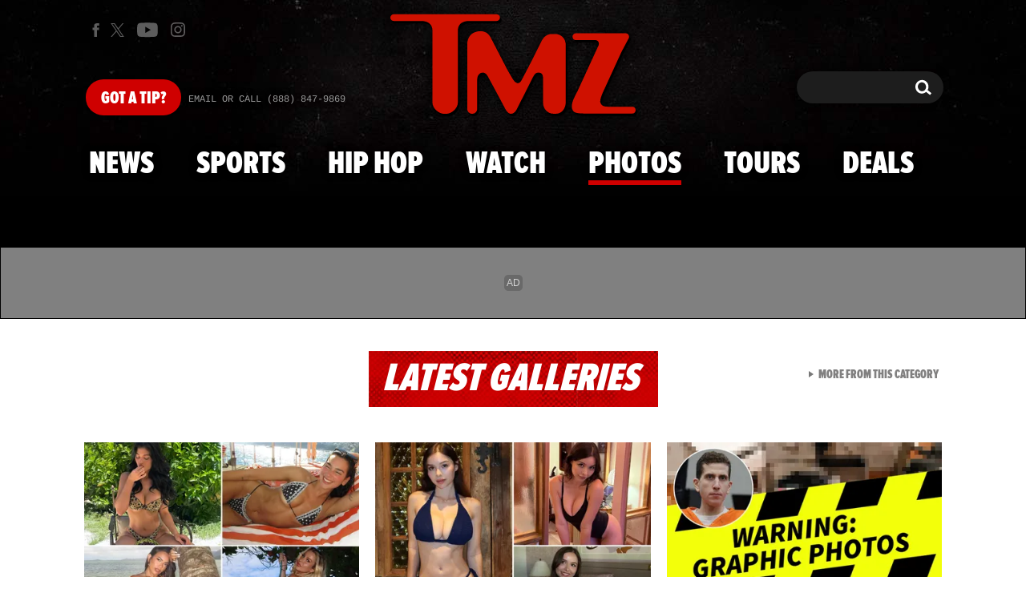

--- FILE ---
content_type: text/html; charset=UTF-8
request_url: https://www.tmz.com/photos/2016/07/22/munich-mall-shooting-outside/
body_size: 49979
content:


<!doctype html>
<html lang="en" data-env="prod" data-device-view="desktop" data-viewer-country="US" class="device-view-desktop viewer-country-us">
<!--
app_version=3.47.0
benchmark=94ms
etag=312c91e4341d98992def4d050fb34960
timestamp=1769087931
timestamp_iso=2026-01-22T13:18:51.923189Z
screen=desktop-default
-->
<head>
  <meta charset="utf-8">
<meta http-equiv="content-type" content="text/html; charset=utf-8">
<meta http-equiv="content-language" content="en">
<meta http-equiv="X-UA-Compatible" content="IE=Edge,chrome=1">
<meta name="viewport" content="width=device-width,initial-scale=1,minimum-scale=0.25,maximum-scale=10">
<meta name="referrer" content="unsafe-url">

<title>Outside the Munich Mall Shooting</title>

<link rel="alternate" type="application/rss+xml" title="Celebrity Gossip | Entertainment News | Celebrity News | TMZ.com" href="https://www.tmz.com/rss.xml">

<meta name="google-site-verification" content="UUmtbUBf3djgPpCeLefe_PbFsOc6JGxfXmHzpjFLAEQ">
<meta name="verify-v1" content="Wtpd0N6FufoE2XqopQJoTjWV6Co/Mny9BTaswPJbPPA=">
<meta name="msvalidate.01" content="AFEB17971BCF30779AEA662782EF26F4">
<meta name="y_key" content="14cb04e4656b0c58">
<meta name="p:domain_verify" content="933e74ace98032aadbc3328616280038">

  
  <link rel="canonical" href="https://www.tmz.com/photos/2016/07/22/munich-mall-shooting-outside/">
  <meta name="robots" content="index,follow,max-image-preview:large,max-video-preview:-1">
  <meta name="description" content="Outside the Munich Mall Shooting">
      <link rel="image_src" href="https://imagez.tmz.com/image/da/16by9/2016/07/22/daeab0923d7a5d0fa95ba87751d7d3bb_xl.jpg">
  
  
      <script type="application/ld+json">
      {
    "@context": "https://schema.org",
    "@type": "ImageGallery",
    "mainEntityOfPage": {
        "@type": "WebPage",
        "@id": "https://www.tmz.com/photos/2016/07/22/munich-mall-shooting-outside/"
    },
    "author": {
        "@type": "Person",
        "name": "TMZ Staff"
    },
    "publisher": {
        "@type": "NewsMediaOrganization",
        "name": "TMZ",
        "logo": {
            "@type": "ImageObject",
            "url": "https://static.tmz.com/tmz-web/img/tmz-logo-red-147x60-v1.png",
            "height": 60,
            "width": 147
        }
    },
    "inLanguage": "en-US",
    "keywords": [],
    "description": "Outside the Munich Mall Shooting",
    "image": [
        {
            "@context": "https://schema.org",
            "@type": "ImageObject",
            "url": "https://imagez.tmz.com/image/da/4by3/2016/07/22/daeab0923d7a5d0fa95ba87751d7d3bb_xl.jpg"
        },
        {
            "@context": "https://schema.org",
            "@type": "ImageObject",
            "url": "https://imagez.tmz.com/image/da/1by1/2016/07/22/daeab0923d7a5d0fa95ba87751d7d3bb_xl.jpg"
        },
        {
            "@context": "https://schema.org",
            "@type": "ImageObject",
            "url": "https://imagez.tmz.com/image/da/16by9/2016/07/22/daeab0923d7a5d0fa95ba87751d7d3bb_xl.jpg"
        }
    ],
    "dateCreated": "2016-07-22T11:52:56-07:00",
    "dateModified": "2019-05-10T20:43:26-07:00",
    "datePublished": "2016-07-22T11:51:00-07:00",
    "headline": "Outside the Munich Mall Shooting"
}
    </script>
  
  <meta property="fb:app_id" content="310610065699820">
<meta property="article:publisher" content="https://www.facebook.com/tmz">
<meta property="og:site_name" content="TMZ">

      <meta property="og:type" content="article">
    <meta property="og:url" content="https://www.tmz.com/photos/2016/07/22/munich-mall-shooting-outside/">
    <meta property="og:title" content="Outside the Munich Mall Shooting">
    <meta property="og:description" content="Outside the Munich Mall Shooting">
          <meta property="og:image" content="https://imagez.tmz.com/image/da/16by9/2016/07/22/daeab0923d7a5d0fa95ba87751d7d3bb_xl.jpg">
      
  <meta name="twitter:site" content="@TMZ">

      <meta name="twitter:card" content="summary_large_image">
    <meta name="twitter:title" content="Outside the Munich Mall Shooting">
    <meta name="twitter:description" content="Outside the Munich Mall Shooting">
          <meta name="twitter:image" content="https://imagez.tmz.com/image/da/16by9/2016/07/22/daeab0923d7a5d0fa95ba87751d7d3bb_xl.jpg">
      
<meta name="apple-itunes-app" content="app-id=299948601, app-argument=https://www.tmz.com/photos/2016/07/22/munich-mall-shooting-outside/?tmz#gallery">
<link rel="manifest" href="/manifest.webmanifest">

<link rel="icon" type="image/png" sizes="32x32" href="https://static.tmz.com/tmz-web/icons/favicon-32x32-v1.png">
<link rel="icon" type="image/png" sizes="16x16" href="https://static.tmz.com/tmz-web/icons/favicon-16x16-v1.png">
<link rel="mask-icon" color="#cf0000" href="https://static.tmz.com/tmz-web/icons/safari-pinned-tab-v1.svg">
<link rel="shortcut icon" href="https://static.tmz.com/tmz-web/icons/favicon-48x48-v1.ico">

<meta name="application-name" content="TMZ.COM">
<meta name="mobile-web-app-capable" content="yes">
<meta name="theme-color" content="#000000">
<link rel="icon" sizes="192x192" href="https://static.tmz.com/tmz-web/icons/android-chrome-192x192-v1.png">
<link rel="icon" sizes="512x512" href="https://static.tmz.com/tmz-web/icons/android-chrome-512x512-v1.png">

<meta name="apple-mobile-web-app-capable" content="yes">
<meta name="apple-mobile-web-app-status-bar-style" content="black">
<meta name="apple-mobile-web-app-title" content="TMZ.COM">
<link rel="apple-touch-icon" href="https://static.tmz.com/tmz-web/icons/apple-touch-icon-180x180-precomposed-v1.png">
<link rel="apple-touch-icon" sizes="180x180" href="https://static.tmz.com/tmz-web/icons/apple-touch-icon-180x180-v1.png">
<link rel="apple-touch-startup-image" sizes="640x1136" media="(device-width: 320px) and (device-height: 568px) and (-webkit-device-pixel-ratio: 2) and (orientation: portrait)" href="https://static.tmz.com/tmz-web/icons/apple-touch-startup-image-640x1136-v1.png">
<link rel="apple-touch-startup-image" sizes="1136x640" media="(device-width: 320px) and (device-height: 568px) and (-webkit-device-pixel-ratio: 2) and (orientation: landscape)" href="https://static.tmz.com/tmz-web/icons/apple-touch-startup-image-640x1136-landscape-v1.png">
<link rel="apple-touch-startup-image" sizes="750x1334" media="(device-width: 375px) and (device-height: 667px) and (-webkit-device-pixel-ratio: 2) and (orientation: portrait)" href="https://static.tmz.com/tmz-web/icons/apple-touch-startup-image-750x1334-v1.png">
<link rel="apple-touch-startup-image" sizes="1334x750" media="(device-width: 375px) and (device-height: 667px) and (-webkit-device-pixel-ratio: 2) and (orientation: landscape)" href="https://static.tmz.com/tmz-web/icons/apple-touch-startup-image-750x1334-landscape-v1.png">
<link rel="apple-touch-startup-image" sizes="828x1792" media="(device-width: 414px) and (device-height: 896px) and (-webkit-device-pixel-ratio: 2) and (orientation: portrait)" href="https://static.tmz.com/tmz-web/icons/apple-touch-startup-image-828x1792-v1.png">
<link rel="apple-touch-startup-image" sizes="1792x828" media="(device-width: 414px) and (device-height: 896px) and (-webkit-device-pixel-ratio: 2) and (orientation: landscape)" href="https://static.tmz.com/tmz-web/icons/apple-touch-startup-image-828x1792-landscape-v1.png">
<link rel="apple-touch-startup-image" sizes="1125x2436" media="(device-width: 375px) and (device-height: 812px) and (-webkit-device-pixel-ratio: 3) and (orientation: portrait)" href="https://static.tmz.com/tmz-web/icons/apple-touch-startup-image-1125x2436-v1.png">
<link rel="apple-touch-startup-image" sizes="2436x1125" media="(device-width: 375px) and (device-height: 812px) and (-webkit-device-pixel-ratio: 3) and (orientation: landscape)" href="https://static.tmz.com/tmz-web/icons/apple-touch-startup-image-1125x2436-landscape-v1.png">
<link rel="apple-touch-startup-image" sizes="1242x2208" media="(device-width: 414px) and (device-height: 736px) and (-webkit-device-pixel-ratio: 3) and (orientation: portrait)" href="https://static.tmz.com/tmz-web/icons/apple-touch-startup-image-1242x2208-v1.png">
<link rel="apple-touch-startup-image" sizes="2208x1242" media="(device-width: 414px) and (device-height: 736px) and (-webkit-device-pixel-ratio: 3) and (orientation: landscape)" href="https://static.tmz.com/tmz-web/icons/apple-touch-startup-image-1242x2208-landscape-v1.png">
<link rel="apple-touch-startup-image" sizes="1242x2688" media="(device-width: 414px) and (device-height: 869px) and (-webkit-device-pixel-ratio: 3) and (orientation: portrait)" href="https://static.tmz.com/tmz-web/icons/apple-touch-startup-image-1242x2688-v1.png">
<link rel="apple-touch-startup-image" sizes="2688x1242" media="(device-width: 414px) and (device-height: 869px) and (-webkit-device-pixel-ratio: 3) and (orientation: landscape)" href="https://static.tmz.com/tmz-web/icons/apple-touch-startup-image-1242x2688-landscape-v1.png">
<link rel="apple-touch-startup-image" sizes="1536x2048" media="(device-width: 768px) and (device-height: 1024px) and (-webkit-device-pixel-ratio: 2) and (orientation: portrait)" href="https://static.tmz.com/tmz-web/icons/apple-touch-startup-image-1536x2048-v1.png">
<link rel="apple-touch-startup-image" sizes="2048x1536" media="(device-width: 768px) and (device-height: 1024px) and (-webkit-device-pixel-ratio: 2) and (orientation: landscape)" href="https://static.tmz.com/tmz-web/icons/apple-touch-startup-image-1536x2048-landscape-v1.png">
<link rel="apple-touch-startup-image" sizes="1668x2224" media="(device-width: 834px) and (device-height: 1112px) and (-webkit-device-pixel-ratio: 2) and (orientation: portrait)" href="https://static.tmz.com/tmz-web/icons/apple-touch-startup-image-1668x2224-v1.png">
<link rel="apple-touch-startup-image" sizes="2224x1668" media="(device-width: 834px) and (device-height: 1112px) and (-webkit-device-pixel-ratio: 2) and (orientation: landscape)" href="https://static.tmz.com/tmz-web/icons/apple-touch-startup-image-1668x2224-landscape-v1.png">
<link rel="apple-touch-startup-image" sizes="1668x2388" media="(device-width: 834px) and (device-height: 1194px) and (-webkit-device-pixel-ratio: 2) and (orientation: portrait)" href="https://static.tmz.com/tmz-web/icons/apple-touch-startup-image-1668x2388-v1.png">
<link rel="apple-touch-startup-image" sizes="2388x1668" media="(device-width: 834px) and (device-height: 1194px) and (-webkit-device-pixel-ratio: 2) and (orientation: landscape)" href="https://static.tmz.com/tmz-web/icons/apple-touch-startup-image-1668x2388-landscape-v1.png">
<link rel="apple-touch-startup-image" sizes="2048x2732" media="(device-width: 1024px) and (device-height: 1366px) and (-webkit-device-pixel-ratio: 2) and (orientation: portrait)" href="https://static.tmz.com/tmz-web/icons/apple-touch-startup-image-2048x2732-v1.png">
<link rel="apple-touch-startup-image" sizes="2732x2048" media="(device-width: 1024px) and (device-height: 1366px) and (-webkit-device-pixel-ratio: 2) and (orientation: landscape)" href="https://static.tmz.com/tmz-web/icons/apple-touch-startup-image-2048x2732-landscape-v1.png">

<meta name="msapplication-TileImage" content="https://static.tmz.com/tmz-web/icons/msapplication-tile-image-270x270-v1.png">
<meta name="msapplication-TileColor" content="#000000">
<meta name="msapplication-starturl" content="https://www.tmz.com/?adid=IE9pin">
<meta name="msapplication-navbutton-color" content="#000000">
<meta name="msapplication-window" content="width=1024;height=768">
<meta name="msapplication-tooltip" content="TMZ | Entertainment News">
<meta name="msapplication-task" content="name=Home;action-uri=https://www.tmz.com/;icon-uri=https://static.tmz.com/tmz-web/icons/favicon-32x32-v1.png">
<meta name="msapplication-task" content="name=Videos;action-uri=https://www.tmz.com/watch/;icon-uri=https://static.tmz.com/tmz-web/icons/favicon-32x32-v1.png">
<meta name="msapplication-task" content="name=Photos;action-uri=https://www.tmz.com/photos/;icon-uri=https://static.tmz.com/tmz-web/icons/favicon-32x32-v1.png">

<link rel="preconnect" href="https://imagez.tmz.com" crossorigin>
<link rel="preconnect" href="https://static.tmz.com" crossorigin>
<link rel="preconnect" href="https://googleads.g.doubleclick.net">
<link rel="preconnect" href="https://securepubads.g.doubleclick.net">
<link rel="preconnect" href="https://smetrics.tmz.com">
<link rel="preconnect" href="https://static.doubleclick.net">
<link rel="preconnect" href="https://stats.g.doubleclick.net">
<link rel="preconnect" href="https://www.google.com">
<link rel="preconnect" href="https://www.google-analytics.com">
<link rel="preconnect" href="https://www.googletagservices.com">
<link rel="preconnect" href="https://c.amazon-adsystem.com">
<link rel="dns-prefetch" href="https://c.amazon-adsystem.com">

<link rel="preconnect" href="https://strike.fox.com">

<link rel="preconnect" href="https://prod-foxkit.kts.fox">
<link rel="preconnect" href="https://prod-foxkit.kts.fox">


<link rel="stylesheet" type="text/css" href="https://static.tmz.com/tmz-web/client/v3.47/main.desktop.abb69ea741a3e310dacd.css">

<script id="app-globals">
var AMP_BASE_URL = 'https://amp.tmz.com/';
var APP_BUILD = '7d38e00';
var APP_DEPLOYMENT_ID = '75772db0cf4b47269b433a91ed5571d4';
var APP_ENV = 'prod';
var APP_NAME = 'web';
var APP_VENDOR = 'tmz';
var APP_VERSION = '3.47.0';
var CLIENT_PRELOADED_STATE = {flags: {"_schema":"pbj:tmz:sys:node:flagset:1-0-0","_id":"prod-web","status":"published","etag":"4103dbdfde259fa8fa332e2c13bfcd5f","created_at":"1554940265816825","updated_at":"1767925309117622","title":"prod-web","booleans":{"strike_destroy_slots_disabled":true,"hotjar_enabled":false,"secondary_android_app_universal_links_enabled":true,"amp_enabled":false,"facebook_enabled":false,"omit_video_xid_ad_parameter":true,"gallery_list_connatix_enabled":true},"ints":{"video_preroll_threshold_seconds":10,"display_updated_date_buffer_minutes":30,"fpc_edge_writer_percent":2},"strings":{"jwplayer_floating_player_id":"OVUHMYdS","foxkit_profile_sdk_src":"https:\/\/prod-foxkit.kts.fox\/js\/sdk\/profile\/v6.6.1\/profile.js","foxkit_profile_sdk_auth_cookie_domain":"www.tmz.com","fcm_sender_id":"672506631666","terms_of_use_link_text_es":"T\u00e9rminos de Uso","jwplayer_tablet_apom_player_id":"3mHsZEMY","gtm_container_id":"GTM-KTN543J","jwplayer_variant_player_id":"3K1jI4lK","jwplayer_site_id":"NcrzjsjL","foxkit_common_sdk_src":"https:\/\/prod-foxkit.kts.fox\/js\/sdk\/common\/v2.15.1\/common.js","ga4_measurement_id":"G-NCN9V8PMQF","facebook_app_version":"v17.0","privacy_policy_link_text":"Privacy Policy (New)","comscore_js_url":"https:\/\/sb.scorecardresearch.com\/plugins\/streaming-jwplayer\/v1\/current.js","video_cmsid":"2593975","jwplayer_tablet_ctp_player_id":"xYyjH0w2","jwplayer_recommendations_playlist_id":"QMALoHTp","jwplayer_smartphone_ctp_player_id":"CNERZnyh","privacy_policy_link_text_es":"Pol\u00edtica de Privacidad","prime_day_disabled_at":"2025-12-19T07:59:59.000Z","fcm_web_api_key":"AIzaSyAcs5PrK3p2gzA4_L04XlwBsfBHpUqg5r4","do_not_sell_link_text_es":"Sus Opciones de Privacidad","fcm_app_id":"1:672506631666:web:78989ecf095b90bbaec76b","careers_link_href":"https:\/\/www.linkedin.com\/company\/tmz\/","jwplayer_smartphone_apom_player_id":"NVKUIh90","comscore_publisher_id":"9013181","ketch_boot_script":"https:\/\/global.ketchcdn.com\/web\/v2\/config\/tmz\/tmz_web\/boot.js","jwplayer_desktop_ctp_player_id":"abqy2NWE","jwplayer_sponsored_videos_playlist_id":"KNy1n2XX","fcm_project_id":"tmz-prod","do_not_sell_link_href_es":"https:\/\/privacy.tmz.com\/main\/web\/main?ketch_lang=es-419","jwplayer_desktop_apom_player_id":"qj6tKl97","foxkit_centralized_login_sdk_src":"https:\/\/prod-foxkit.kts.fox\/js\/sdk\/profile\/v6.6.1\/centralized-login.js","google_maps_api_key":"AIzaSyBuYHrN4CD8GCWPuV3NF5r9wRhvVjFdBi8","prime_day_enabled_at":"2025-11-20T08:00:00.000Z","gumgum_id":"ae071174","status":"online"}}, staticRefs: { 'Tmz\\Taxonomy\\StaticRef::CHANNEL_COMMERCE': 'tmz:channel:9af7bd56-b698-48f9-9087-8b825eff6875'}};
var CLIENT_PUBLIC_PATH = 'https://static.tmz.com/tmz-web/client/v3.47/main.desktop.341cc453e5ec2556008a.js'.split('main.desktop')[0];
var CLOUD_PROVIDER = 'aws';
var CLOUD_REGION = 'us-east-1';
var CLOUD_ZONE = 'us-east-1c';
var DAM_DEFAULT_BASE_URL = 'https://dam.tmz.com/';
var DAM_IMAGE_BASE_URL = 'https://imagez.tmz.com/';
var DAM_VIDEO_BASE_URL = 'https://ovp.tmz.com/';
var DEVICE_VIEW = 'desktop';
var GDPR_APPLIES = false;
var IS_STAFF = false;
var PROFILE_SDK_BASE_CONFIG = {"apiKey":"MxwSGZEGSaCHsTePJEMBSCzkELRVdOr1","appName":"tmz-web","appVersion":"3.47.0","authBaseUrl":"https://auth.fox.com/tmz/","baseUrl":"https://id.fox.com","clientId":"90a6dd91-ccad-46ac-859e-8abd30cb7647","environment":"prod","redirectUri":"https://www.tmz.com/_/oauth2-redirect","statefulRefreshToken":{"authCookieDomain":"www.tmz.com","use":true,"retryRefreshOn500Error":true,"checkRefreshOnInit":true},"useEksEndPoints":true,"useHydraForRefresh":true};
var SHARE_BASE_URL = 'https://share.tmz.com/';
var SITE_BASE_URL = 'https://www.tmz.com/';
var STATIC_BASE_URL = 'https://static.tmz.com/tmz-web/';
var VIEWER_COUNTRY = 'US';
var WEB_BASE_URL = 'https://www.tmz.com/';
var dataLayer = dataLayer || [];
var wbq = wbq || [];
var googletag = googletag || {};
googletag.cmd = googletag.cmd || [];
var foxstrike = window.foxstrike || {};
foxstrike.cmd = foxstrike.cmd || [];
foxstrike.priority = foxstrike.priority || [];
</script>

<script id="main-desktop-js" src="https://static.tmz.com/tmz-web/client/v3.47/main.desktop.341cc453e5ec2556008a.js" defer></script>
<script id="gpt-js" src="https://www.googletagservices.com/tag/js/gpt.js" defer></script>

  <script id="foxkit-common-sdk" src="https://prod-foxkit.kts.fox/js/sdk/common/v2.15.1/common.js" defer></script>
  <script id="foxkit-profile-sdk" src="https://prod-foxkit.kts.fox/js/sdk/profile/v6.6.1/profile.js" defer onload="window.wbq.push(function(){window.TMZ.dispatch(window.TMZ.actions.loadProfile())})" onerror="window.wbq.push(function(){window.TMZ.dispatch(window.TMZ.actions.loadProfile())})"></script>

<script id="strike-sdk" src="https://strike.fox.com/static/tmz/display/loader.js" defer></script>

<!-- start: promotion-slot desktop-global-html-head -->
<!-- begin https://github.com/tmz-apps/tmz-web/issues/2666 -->
<style>
#browser-notifications-prompt {
  display: none;
}
</style>
<!-- end https://github.com/tmz-apps/tmz-web/issues/2666 -->

<script>
(() => {
    window.wbq = window.wbq || [];
    window.wbq.push(({ utils: { cookies, getApexDomain }}) => {
        const currentUrl = new URL(window.location.href);
        const hostname = currentUrl.hostname;
        const apex =  getApexDomain();
        const subdomainParts = hostname.replace(`.${apex}`, '').split('.');
        let prefix = '';
        const subdomains = ['', null];
        subdomainParts.reverse().forEach((subdomainPart) => {
            subdomains.push(`${subdomainPart}${prefix}.${apex}`);
            prefix = `.${subdomainPart}${prefix}`;
            if (subdomainPart === 'main') {
                subdomains.push(`master${prefix}.${apex}`);
            }
        });
        const cookieName = 'FOXKITAUTHN';
        const localStorageKey = `tmz.${cookieName}`;
        const foxKitAuthNState = JSON.parse(localStorage.getItem(localStorageKey) || '{}');
        const version = foxKitAuthNState.version;
        subdomains.forEach((subdomain) => {
            if (foxKitAuthNState[subdomain] && version === 3) {
                return;
            }
            if (subdomain !== null) {
                cookies.remove(cookieName, { domain: subdomain });
            } else {
                cookies.remove(cookieName);
            }
            foxKitAuthNState[subdomain] = {
                clearedAt: Date.now(),
            };
        });
        foxKitAuthNState.version = 3;
        localStorage.setItem(localStorageKey, JSON.stringify(foxKitAuthNState));
    });
})();
</script>

<!-- end: promotion-slot desktop-global-html-head -->

<!-- Google tag (gtag.js) -->
<script async src="https://www.googletagmanager.com/gtag/js?id=G-NCN9V8PMQF"></script>
<script>
  dataLayer.push({'ga4MeasurementId': 'G-NCN9V8PMQF'});
</script>

<!-- Google Tag Manager -->
<script>(function(w,d,s,l,i){w[l]=w[l]||[];w[l].push({'gtm.start':
new Date().getTime(),event:'gtm.js'});var f=d.getElementsByTagName(s)[0],
j=d.createElement(s),dl=l!='dataLayer'?'&l='+l:'';j.async=true;j.src=
'https://www.googletagmanager.com/gtm.js?id='+i+dl+'&gtm_cookies_win=x';f.parentNode.insertBefore(j,f);
})(window,document,'script','dataLayer','GTM-KTN543J');</script>
<!-- End Google Tag Manager -->

<!-- Amazon Publisher Services -->
<script async="" src="//c.amazon-adsystem.com/aax2/apstag.js"></script>
<script>
  window.apstag = window.apstag || {
    init: function() {
      apstag._Q.push(["i", arguments, (new Date).getTime()])
    },
    fetchBids: function() {
      apstag._Q.push(["f", arguments, (new Date).getTime()])
    },
    setDisplayBids: function() {},
    _Q: []
  };
  wbq.push(function initAPSTag() {
    window.apstag.init({ adServer: 'googletag', bidTimeout: 1000, pubID: '3023', deals: true, params: { us_privacy: window.TMZ.utils.getUSPrivacy() } });
    window.foxstrike.priority.push(function (Strike) {
      Strike.dispatchEvent({ name: 'strike:amazonLibLoaded', initiator: 'TMZ' });
    });
  });
</script>
<!-- End Amazon Publisher Services -->

    <script>!function(){window.semaphore=window.semaphore||[],window.ketch=function(){window.semaphore.push(arguments)};var e=document.createElement("script");e.type="text/javascript",e.src="https://global.ketchcdn.com/web/v3/config/tmz/tmz_web/boot.js",e.defer=e.async=!0,document.getElementsByTagName("head")[0].appendChild(e)}();</script>


  
</head>

<body class="theme-default  body-bc8bd645-a4d2-57fb-aaec-b0c88dd0d731 body-photos ">
<div id="fb-root" data-turbolinks-permanent></div>
<div id="react-root"></div>
<div id="lightbox-root"></div>
<script>
wbq.push(function loadPage(app) {
  app.dispatch(app.actions.loadPage({
    title: "Outside the Munich Mall Shooting",
    url: 'https://www.tmz.com/photos/2016/07/22/munich-mall-shooting-outside/',
    uri: '/photos/2016/07/22/munich-mall-shooting-outside/',
    query: {},
    benchmark: '94',
    etag: '312c91e4341d98992def4d050fb34960',
    node: {"_schema":"pbj:tmz:curator:node:gallery:1-0-1","_id":"bc8bd645-a4d2-57fb-aaec-b0c88dd0d731","status":"published","etag":"20192ffd361b45b2b66024805143bcbd","created_at":"1469213576000000","updated_at":"1557546206369650","title":"Outside the Munich Mall Shooting","image_ref":"tmz:image-asset:image_jpg_20160722_daeab0923d7a5d0fa95ba87751d7d3bb","credit":"Getty","allow_comments":true,"image_count":13,"tags":{"cf_slug":"2016\/07\/22\/munich-mall-shooting-outside","cf_element":"tmz-gallery","cf_guid":"7ecfcb50-fa46-4754-c4c0-706cfaec478f"},"published_at":"2016-07-22T18:51:00.000000Z","slug":"2016\/07\/22\/munich-mall-shooting-outside","ads_enabled":true,"is_unlisted":false,"order_date":"2016-07-22T18:51:00.000000Z"},
    nodeRef: 'tmz:gallery:bc8bd645-a4d2-57fb-aaec-b0c88dd0d731',
    derefs: [],
    screen: 'default',
    section: 'photos',
    subSection: '',
    theme: 'default',
    hasSidebar: false,
    sidebarSlot: null,
    isTurbolinksPreview: document.documentElement.hasAttribute('data-turbolinks-preview')
  }));
});
</script>
<!-- Google Tag Manager (noscript) -->
<noscript><iframe src="https://www.googletagmanager.com/ns.html?id=GTM-KTN543J&gtm_cookies_win=x"
height="0" width="0" style="display:none;visibility:hidden"></iframe></noscript>
<!-- End Google Tag Manager (noscript) -->

      <div id="header-wrapper" class="header-wrapper">
      <!-- start: promotion-slot desktop-photos-header -->

<!-- start: tmz:alert-widget:2658a1af-28e1-4361-bd65-e1edf66e13bf -->
  <!-- begin https://github.com/tmz-apps/tmz-web/issues/3241 -->
<script>
(() => {
  wbq.push(function stylePrimeDayAlertWidgets(app) {
    if (typeof app.utils.transitoryExperienceEnabled !== 'function') {
      return;
    }

    if (!app.utils.transitoryExperienceEnabled('prime_day')) {
      return;
    }

    const style = document.createElement('style');
    style.innerText = `
      .alert-widget {
        background-color: #CF0000 !important;
      }
      .alert-widget__card-title--in-site,
      .alert-widget__btn-close--in-site {
        color: #000 !important;
      }
    `;
    document.head.prepend(style);
  });
})();
</script>
<!-- end https://github.com/tmz-apps/tmz-web/issues/3241 -->
    <div id="widget-2658a1af-28e1-4361-bd65-e1edf66e13bf" class="curator-widget curator-widget-header curator-alert-widget curator-alert-widget-header" data-widget-ref="tmz:alert-widget:2658a1af-28e1-4361-bd65-e1edf66e13bf">
      <!-- no nodes returned or tags.enabled != 'true' -->
  
  </div>
<script>
// app_version=3.47.0, device_view=desktop, viewer_country=US, ajax=false
// benchmark=94ms, etag=312c91e4341d98992def4d050fb34960, timestamp=1769087931, timestamp_iso=2026-01-22T13:18:51.923189Z
wbq.push(function loadWidget() {
  window.TMZ.dispatch(window.TMZ.actions.loadWidget(
    {"_schema":"pbj:tmz:curator:node:alert-widget:1-0-0","_id":"2658a1af-28e1-4361-bd65-e1edf66e13bf","status":"published","etag":"aa2a8aa290e8b069c463edd640bbee73","created_at":"1602603650960324","updated_at":"1765782775815986","title":"In Site Alert","pre_render_code":"<!-- begin https:\/\/github.com\/tmz-apps\/tmz-web\/issues\/3241 -->\n<script>\n(() => {\n  wbq.push(function stylePrimeDayAlertWidgets(app) {\n    if (typeof app.utils.transitoryExperienceEnabled !== 'function') {\n      return;\n    }\n\n    if (!app.utils.transitoryExperienceEnabled('prime_day')) {\n      return;\n    }\n\n    const style = document.createElement('style');\n    style.innerText = `\n      .alert-widget {\n        background-color: #CF0000 !important;\n      }\n      .alert-widget__card-title--in-site,\n      .alert-widget__btn-close--in-site {\n        color: #000 !important;\n      }\n    `;\n    document.head.prepend(style);\n  });\n})();\n<\/script>\n<!-- end https:\/\/github.com\/tmz-apps\/tmz-web\/issues\/3241 -->","show_border":false,"show_header":true,"dismissible":false,"theme":"in-site","search_request":{"_schema":"pbj:tmz:curator:request:search-teasers-request:1-0-0","occurred_at":"1763628477234765","count":1,"page":1,"autocomplete":false,"track_total_hits":false,"is_unlisted":0,"sort":"published-at-desc","timeline_ref":"tmz:timeline:2e0131a4-bfbd-4e7e-9cca-122a175f46b9"},"show_pagination":false,"show_item_cta_text":false,"show_item_date":false,"show_item_duration":false,"show_item_excerpt":false,"show_item_icon":false,"show_item_media_count":false},
    {"_schema":"pbj:triniti:common::render-context:1-0-1","cache_enabled":true,"cache_expiry":320,"platform":"web","device_view":"desktop","viewer_country":"US","promotion_slot":"desktop-photos-header","section":"header","booleans":{"is_staff":false}},
    null,
    []
  ));
});
</script>

    
  <!-- end: tmz:alert-widget:2658a1af-28e1-4361-bd65-e1edf66e13bf -->
<!-- start: tmz:ad-widget:4ff6fe59-f754-4dd8-8932-cae8721d220f -->
  
    

<script>
  wbq.push(function renderAdWidget() {
    const config = {"do_not_write_div":"true"};
    config.widgetId = '4ff6fe59-f754-4dd8-8932-cae8721d220f';
    window.TMZ.defineAdSlot(
      'ad-skin',
      '',
      'skin',
      {"tile":"skin"},
      config
    );

    window.TMZ.utils.adViewability.observe('ad-skin');
    if (config.has_close_button === 'true') {
      window.TMZ.utils.addAdCloseButton('ad-skin');
    }
  });
</script>


  
<script>
// app_version=3.47.0, device_view=desktop, viewer_country=US, ajax=false
// benchmark=94ms, etag=312c91e4341d98992def4d050fb34960, timestamp=1769087931, timestamp_iso=2026-01-22T13:18:51.923189Z
wbq.push(function loadWidget() {
  window.TMZ.dispatch(window.TMZ.actions.loadWidget(
    {"_schema":"pbj:tmz:curator:node:ad-widget:1-0-0","_id":"4ff6fe59-f754-4dd8-8932-cae8721d220f","status":"published","etag":"9d461d9806d8727129af2600e813458a","created_at":"1555093168607216","updated_at":"1608325399184964","title":"ad :: skin","show_border":false,"show_header":true,"ad_size":"skin","dfp_cust_params":{"tile":"skin"},"tags":{"do_not_write_div":"true"}},
    {"_schema":"pbj:triniti:common::render-context:1-0-1","cache_enabled":true,"cache_expiry":320,"platform":"web","device_view":"desktop","viewer_country":"US","promotion_slot":"desktop-photos-header","section":"header","booleans":{"is_staff":false}},
    null,
    []
  ));
});
</script>

    
  <!-- end: tmz:ad-widget:4ff6fe59-f754-4dd8-8932-cae8721d220f -->
<!-- start: tmz:ad-widget:cc1545b2-ab69-4f54-aca0-5b0175b85d78 -->
  
    

<script>
  wbq.push(function renderAdWidget() {
    const config = {"do_not_write_div":"true","refresh_interval":"30000"};
    config.widgetId = 'cc1545b2-ab69-4f54-aca0-5b0175b85d78';
    window.TMZ.defineAdSlot(
      'ad-gallery-corner',
      '',
      'medium_rectangle',
      {"tile":"gallery-corner"},
      config
    );

    window.TMZ.utils.adViewability.observe('ad-gallery-corner');
    if (config.has_close_button === 'true') {
      window.TMZ.utils.addAdCloseButton('ad-gallery-corner');
    }
  });
</script>


  
<script>
// app_version=3.47.0, device_view=desktop, viewer_country=US, ajax=false
// benchmark=94ms, etag=312c91e4341d98992def4d050fb34960, timestamp=1769087931, timestamp_iso=2026-01-22T13:18:51.923189Z
wbq.push(function loadWidget() {
  window.TMZ.dispatch(window.TMZ.actions.loadWidget(
    {"_schema":"pbj:tmz:curator:node:ad-widget:1-0-0","_id":"cc1545b2-ab69-4f54-aca0-5b0175b85d78","status":"published","etag":"1b043a345c977b3640691abd908f897a","created_at":"1555090284143011","updated_at":"1705613192082016","title":"ad :: desktop :: photos :: gallery-corner","show_border":false,"show_header":true,"ad_size":"medium_rectangle","dfp_cust_params":{"tile":"gallery-corner"},"tags":{"do_not_write_div":"true","refresh_interval":"30000"}},
    {"_schema":"pbj:triniti:common::render-context:1-0-1","cache_enabled":true,"cache_expiry":320,"platform":"web","device_view":"desktop","viewer_country":"US","promotion_slot":"desktop-photos-header","section":"header","booleans":{"is_staff":false}},
    null,
    []
  ));
});
</script>

    
  <!-- end: tmz:ad-widget:cc1545b2-ab69-4f54-aca0-5b0175b85d78 -->
<!-- start: tmz:ad-widget:c2105496-a85f-4f8a-9aa8-f0587ee7da6d -->
  
    

<script>
  wbq.push(function renderAdWidget() {
    const config = {"do_not_write_div":"true"};
    config.widgetId = 'c2105496-a85f-4f8a-9aa8-f0587ee7da6d';
    window.TMZ.defineAdSlot(
      'ad-interstitial',
      '',
      'leaderboard',
      {"tile":"interstitial"},
      config
    );

    window.TMZ.utils.adViewability.observe('ad-interstitial');
    if (config.has_close_button === 'true') {
      window.TMZ.utils.addAdCloseButton('ad-interstitial');
    }
  });
</script>


  
<script>
// app_version=3.47.0, device_view=desktop, viewer_country=US, ajax=false
// benchmark=94ms, etag=312c91e4341d98992def4d050fb34960, timestamp=1769087931, timestamp_iso=2026-01-22T13:18:51.923189Z
wbq.push(function loadWidget() {
  window.TMZ.dispatch(window.TMZ.actions.loadWidget(
    {"_schema":"pbj:tmz:curator:node:ad-widget:1-0-0","_id":"c2105496-a85f-4f8a-9aa8-f0587ee7da6d","status":"published","etag":"2ed332a593e48cdaf3640eba6d48c8cb","created_at":"1555093321806405","updated_at":"1555274392897474","title":"ad :: interstitial","show_border":false,"show_header":true,"ad_size":"leaderboard","dfp_cust_params":{"tile":"interstitial"},"tags":{"do_not_write_div":"true"}},
    {"_schema":"pbj:triniti:common::render-context:1-0-1","cache_enabled":true,"cache_expiry":320,"platform":"web","device_view":"desktop","viewer_country":"US","promotion_slot":"desktop-photos-header","section":"header","booleans":{"is_staff":false}},
    null,
    []
  ));
});
</script>

    
  <!-- end: tmz:ad-widget:c2105496-a85f-4f8a-9aa8-f0587ee7da6d -->
<!-- start: tmz:ad-widget:d10f90f3-b494-429f-bff6-e81a0e6159dd -->
  
    

<script>
  wbq.push(function renderAdWidget() {
    const config = {"do_not_write_div":"true"};
    config.widgetId = 'd10f90f3-b494-429f-bff6-e81a0e6159dd';
    window.TMZ.defineAdSlot(
      'ad-adhesion',
      '',
      'leaderboard',
      {"tile":"adhesion"},
      config
    );

    window.TMZ.utils.adViewability.observe('ad-adhesion');
    if (config.has_close_button === 'true') {
      window.TMZ.utils.addAdCloseButton('ad-adhesion');
    }
  });
</script>


  
<script>
// app_version=3.47.0, device_view=desktop, viewer_country=US, ajax=false
// benchmark=94ms, etag=312c91e4341d98992def4d050fb34960, timestamp=1769087931, timestamp_iso=2026-01-22T13:18:51.923189Z
wbq.push(function loadWidget() {
  window.TMZ.dispatch(window.TMZ.actions.loadWidget(
    {"_schema":"pbj:tmz:curator:node:ad-widget:1-0-0","_id":"d10f90f3-b494-429f-bff6-e81a0e6159dd","status":"published","etag":"46d5049e5fffbc3826fdc5ee99119d17","created_at":"1707426439737726","updated_at":"1752775626841033","title":"ad :: desktop :: adhesion","show_border":false,"show_header":true,"ad_size":"leaderboard","dfp_cust_params":{"tile":"adhesion"},"tags":{"do_not_write_div":"true"}},
    {"_schema":"pbj:triniti:common::render-context:1-0-1","cache_enabled":true,"cache_expiry":320,"platform":"web","device_view":"desktop","viewer_country":"US","promotion_slot":"desktop-photos-header","section":"header","booleans":{"is_staff":false}},
    null,
    []
  ));
});
</script>

    
  <!-- end: tmz:ad-widget:d10f90f3-b494-429f-bff6-e81a0e6159dd -->

<!-- end: promotion-slot desktop-photos-header -->

      <header id="header" class="header ">
        <a href="#main" class="skip-link visually-hidden visually-hidden-focusable">Skip to main content</a>
        <div class="header__fixed-container">
          <div class="masthead">
            <ul class="masthead-social">
  <li class="masthead-social__item masthead-social__item--facebook">
    <a aria-label="TMZ on Facebook" class="masthead-social__link masthead-social__link--facebook js-track-link" href="https://www.facebook.com/TMZ" target="_blank" rel="noopener noreferrer" data-context="{&quot;section&quot;:&quot;header&quot;,&quot;name&quot;:&quot;facebook&quot;}">
      <svg role="img" aria-hidden="true" xmlns="http://www.w3.org/2000/svg" width="16" height="16" viewBox="0 0 24 24">
        <title>Facebook</title>
        <path d="M9.009 7.652H6.4v4.174h2.609V24h5.043V11.826h3.478l.348-4h-3.826v-2.26c0-1.044.174-1.392 1.218-1.392h2.608V0H14.4c-3.652 0-5.391 1.565-5.391 4.696v2.956z"/>
      </svg>
    </a>
  </li>
  <li class="masthead-social__item masthead-social__item--x">
    <a aria-label="TMZ on X" class="masthead-social__link masthead-social__link--x js-track-link" href="https://twitter.com/TMZ" target="_blank" rel="noopener noreferrer" data-context="{&quot;section&quot;:&quot;header&quot;,&quot;name&quot;:&quot;twitter&quot;}">
      <svg role="img" width="1200" height="1227" viewBox="0 0 1200 1227" fill="none" xmlns="http://www.w3.org/2000/svg">
        <title>X</title>
        <path d="M714.163 519.284L1160.89 0H1055.03L667.137 450.887L357.328 0H0L468.492 681.821L0 1226.37H105.866L515.491 750.218L842.672 1226.37H1200L714.137 519.284H714.163ZM569.165 687.828L521.697 619.934L144.011 79.6944H306.615L611.412 515.685L658.88 583.579L1055.08 1150.3H892.476L569.165 687.854V687.828Z" fill="white"/>
      </svg>
    </a>
  </li>
  <li class="masthead-social__item masthead-social__item--youtube">
    <a aria-label="TMZ on Youtube" class="masthead-social__link masthead-social__link--youtube js-track-link" href="https://www.youtube.com/user/TMZ" target="_blank" rel="noopener noreferrer" data-context="{&quot;section&quot;:&quot;header&quot;,&quot;name&quot;:&quot;youtube&quot;}">
      <svg role="img" aria-hidden="true" xmlns="http://www.w3.org/2000/svg" width="19" height="19" viewBox="0 0 24 24">
        <title>Youtube</title>
        <path d="M23.39 6.577c.512 1.841.492 5.678.492 5.678s0 3.817-.492 5.658a2.97 2.97 0 0 1-2.105 2.073c-1.869.485-9.344.485-9.344.485s-7.456 0-9.344-.504a2.97 2.97 0 0 1-2.105-2.074C0 16.072 0 12.235 0 12.235s0-3.817.492-5.658a3.03 3.03 0 0 1 2.105-2.093C4.466 4 11.94 4 11.94 4s7.475 0 9.344.504a2.97 2.97 0 0 1 2.105 2.073zM9.56 15.762l6.217-3.527L9.561 8.71v7.053z"/>
      </svg>
    </a>
  </li>
  <li class="masthead-social__item masthead-social__item--instagram">
    <a aria-label="TMZ on Instagram" class="masthead-social__link masthead-social__link--instagram js-track-link" href="https://www.instagram.com/tmz_tv/" target="_blank" rel="noopener noreferrer" data-context="{&quot;section&quot;:&quot;header&quot;,&quot;name&quot;:&quot;instagram&quot;}">
      <svg role="img" aria-hidden="true" xmlns="http://www.w3.org/2000/svg" width="15" height="15" viewBox="0 0 24 24">
        <title>Instagram</title>
        <path d="M12 0c3.26 0 3.667.012 4.947.072 1.277.059 2.148.261 2.913.558a5.847 5.847 0 0 1 2.126 1.384A5.89 5.89 0 0 1 23.37 4.14c.296.764.498 1.636.558 2.913C23.985 8.333 24 8.74 24 12s-.012 3.667-.072 4.947c-.059 1.277-.262 2.148-.558 2.913a5.86 5.86 0 0 1-1.384 2.126 5.898 5.898 0 0 1-2.126 1.384c-.765.296-1.636.498-2.913.558-1.28.057-1.687.072-4.947.072s-3.667-.012-4.947-.072c-1.277-.059-2.147-.262-2.913-.558a5.868 5.868 0 0 1-2.126-1.384A5.885 5.885 0 0 1 .63 19.86c-.297-.765-.498-1.636-.558-2.913C.015 15.667 0 15.26 0 12s.012-3.667.072-4.947C.131 5.775.333 4.905.63 4.14a5.855 5.855 0 0 1 1.384-2.126A5.876 5.876 0 0 1 4.14.63C4.905.333 5.775.132 7.053.072 8.333.015 8.74 0 12 0zm4.85 2.231c-1.265-.055-1.647-.071-4.895-.101-3.209 0-3.584.015-4.859.06-1.17.06-1.801.255-2.221.421-.569.209-.96.479-1.379.898-.421.421-.69.811-.9 1.381-.165.42-.359 1.064-.42 2.234-.045 1.275-.061 1.665-.061 4.861 0 3.195.016 3.584.061 4.844.061 1.17.255 1.815.42 2.235.21.556.479.961.9 1.38.419.42.81.675 1.379.899.42.165 1.065.36 2.236.421 1.273.059 1.648.074 4.859.074 3.21 0 3.585-.013 4.859-.07 1.17-.053 1.815-.249 2.235-.413a3.744 3.744 0 0 0 1.38-.896c.42-.422.675-.82.899-1.382.165-.422.36-1.057.421-2.227.059-1.265.074-1.646.074-4.85 0-3.204-.013-3.584-.07-4.85-.053-1.17-.249-1.805-.413-2.227a3.707 3.707 0 0 0-.896-1.381 3.727 3.727 0 0 0-1.382-.896c-.422-.166-1.057-.36-2.227-.415zM12 5.838a6.162 6.162 0 1 1 0 12.324 6.162 6.162 0 1 1 0-12.324zM12 16c2.21 0 4-1.79 4-4s-1.79-4-4-4-4 1.79-4 4 1.79 4 4 4zm7.846-10.405a1.441 1.441 0 0 1-2.88 0 1.44 1.44 0 0 1 2.88 0z"/>
      </svg>
    </a>
  </li>
</ul><!--/.masthead-social-->
            
<div class="masthead-tip">
  <a class="masthead-tip__btn masthead-tip__btn--default js-track-link " href="https://www.tmz.com/pages/tips/" data-context="{&quot;section&quot;:&quot;header&quot;,&quot;name&quot;:&quot;got-a-tip&quot;}" aria-label="Got a Tip?">Got <span>A Tip?</span></a>
  <a class="masthead-tip__contact js-track-link" href="https://www.tmz.com/pages/tips/" data-context="{&quot;section&quot;:&quot;header&quot;,&quot;name&quot;:&quot;email-or-call&quot;}">Email Or Call (888) 847-9869</a>
</div><!--/.masthead-tip-->
            <button
  class="masthead__btn masthead__btn--nav js__btn--nav-toggle"
  id="masthead-nav-open-btn"
  type="button"
  aria-label="Menu"
>
  <svg xmlns="http://www.w3.org/2000/svg" role="img" width="21" height="21" viewBox="0 0 80 80">
    <path fill="#fff" d="M80 22.9H0V9.5h80v13.4zm0 10.3H0v13.5h80V33.2zm0 23.9H0v13.4h80V57.1z"/>
  </svg>
</button>
<button
  class="masthead__btn masthead__btn--search js__btn--search-toggle"
  id="masthead-search-open-btn"
  type="button"
  aria-label="Search"
>
  <svg role="img" xmlns="http://www.w3.org/2000/svg" width="21" height="21" viewBox="0 0 80 80">
    <path fill="#fff" d="M80 69 61.8 51c3.3-5.1 5.2-11.2 5.2-17.8C67 14.9 52 0 33.5 0S0 14.9 0 33.3c0 18.3 15 33.3 33.5 33.3 6.3 0 12.1-1.7 17.1-4.7L69 80l11-11zM12.5 33.3c0-11.5 9.4-20.9 21-20.9s21 9.4 21 20.9c0 11.5-9.4 20.9-21 20.9s-21-9.4-21-20.9z"/>
  </svg>
</button><!--/.masthead_buttons -->
            
  <a aria-labelledby="logo-title" class="masthead-logo js-track-link" href="https://www.tmz.com/" data-context="{&quot;section&quot;:&quot;head&quot;,&quot;name&quot;:&quot;tmz-logo&quot;}">
            <h1 class="visually-hidden">Outside the Munich Mall Shooting</h1>
        <svg role="img" aria-hidden="true" xmlns="http://www.w3.org/2000/svg" width="300" height="122" viewBox="0 0 300 122">
      <title id="logo-title">TMZ</title>
      <path fill="#cf1100" d="M129.91 0a4.11 4.11 0 0 1 0 8.22H97.65l.018.058c-.223 0-14.53-1.408-15.112 11.06v88.607c0 7.106-7.537 13.94-14.643 13.94h-1.702c-7.106 0-14.747-6.834-14.747-13.94V20.273l-.016.002C51.563 6.793 36.54 8.278 36.312 8.278l.018-.057H4.11A4.11 4.11 0 0 1 4.11 0h125.8zm71.72 24.135c7.105 0 12.865 5.761 12.865 12.868v70.771c0 7.106-4.688 13.94-11.793 13.94h-3.082c-7.105 0-12.963-5.707-12.828-13.94l-.014-28.885c.015-4.773-1.35-7.502-5.59-7.502-3.685 0-4.766 2.326-6.095 4.273l-3.01 5.967-17.748 35.18c-2.74 4.907-6.473 5.625-8.676 4.524-.074-.037-.14-.086-.209-.13-1.126-.333-2.495-1.646-4.342-4.394 0 0-18.684-35.19-22.485-41.778-3.802-6.587-12.416-3.778-12.416 4.78v35.807a6.099 6.099 0 1 1-12.195 0v-78.59c0-6.01 2.527-11.42 7.274-14.058 4.653-2.586 15.683-5.183 21.41 5.456l20.358 39.353c1.83 3.2 5.367 9.367 6.442 11.114 1.768 2.874 6.773 9.746 11.123 1.54 3.525-6.65 8.125-15.513 10.841-20.761l13.43-26.896a13.539 13.539 0 0 1 1.722-2.644c2.281-3.599 6.288-5.995 10.864-5.995h4.154zm94.583 89c2.09 0 3.787 1.86 3.787 4.156 0 2.295-1.696 4.155-3.787 4.155h-54.595c-7.053-.026-15.416.293-17.846-2.949-4.44-5.922.5-15.233 2.317-18.867 1.023-2.047 2.257-4.495 3.269-6.503l25.592-55.685.11-1.155v-.078a4.734 4.734 0 0 0-3.839-4.568h-24.63c-2.09 0-3.786-1.86-3.786-4.155s1.696-4.155 3.787-4.155h61.58c2.09 0 3.787 1.86 3.787 4.155 0 .464-.086.902-.214 1.319.005.01.026.02.023.031-.007.023-.04.09-.081.178-.12.33-.279.635-.467.918-1.742 3.364-7.118 13.44-8.497 16.02 0 0-20.588 44.921-22.764 49.573-2.177 4.651-3.917 10.51-3.025 12.59.892 2.082 2.08 4.981 8.694 4.981.44 0 .845.015 1.228.04h29.357z"/>
    </svg>
  </a><!--/.masthead-logo-->
            <div class="masthead-search">
  <form id="masthead-search-form" class="masthead-search__form" action="/search/" method="get">
    <label for="masthead-search__input">
        <span class="visually-hidden">Search</span>
    </label>
    <input id="masthead-search__input" name="q" class="masthead-search__input" placeholder="Search" type="text" autocomplete="off">
    <button class="masthead-search__submit">
      <span class="visually-hidden">Search</span>
      <svg aria-hidden="true" role="img" xmlns="http://www.w3.org/2000/svg" width="16" height="16" viewBox="0 0 24 24">
        <title>Search</title>
        <path d="M24.001 20.663l-5.64-4.538c1.227-2.216 1.629-4.917.93-7.624l-.014-.053C17.851 2.92 12.714-.118 7.327 1.382 2.003 2.863-1.065 8.307.344 13.775l.014.053c1.426 5.529 6.563 8.566 11.95 7.066a9.935 9.935 0 0 0 3.82-2.03l5.764 4.637 2.11-2.838zM3.908 12.727c-.942-3.649.873-7.103 4.219-8.034 3.376-.939 6.638 1.125 7.585 4.803l.015.054c.94 3.648-.874 7.102-4.22 8.033-3.376.94-6.638-1.126-7.585-4.804l-.014-.052z"/>
      </svg>
    </button>
  </form>
</div>
<!--/.masthead-search-->
          </div><!--/.masthead-->
          
<nav class="nav-desktop js__nav-desktop">
  <ul class="nav-desktop__list">
    <li class="nav-desktop__item"><a class="nav-desktop__link nav-desktop__link--default js-track-link" href="https://www.tmz.com/" data-context="{&quot;section&quot;:&quot;nav&quot;,&quot;name&quot;:&quot;news&quot;,&quot;pos&quot;:1}">News</a></li>
    <li class="nav-desktop__item"><a class="nav-desktop__link nav-desktop__link--default js-track-link" href="https://www.tmz.com/sports/" data-context="{&quot;section&quot;:&quot;nav&quot;,&quot;name&quot;:&quot;sports&quot;,&quot;pos&quot;:2}">Sports</a></li>
    <li class="nav-desktop__item"><a class="nav-desktop__link nav-desktop__link--default js-track-link" href="https://www.tmz.com/hip-hop/" data-context="{&quot;section&quot;:&quot;nav&quot;,&quot;name&quot;:&quot;hip-hop&quot;,&quot;pos&quot;:3}">Hip Hop</a></li>
    <li class="nav-desktop__item"><a class="nav-desktop__link nav-desktop__link--default js-track-link" href="https://www.tmz.com/watch/" data-context="{&quot;section&quot;:&quot;nav&quot;,&quot;name&quot;:&quot;watch&quot;,&quot;pos&quot;:4}">Watch</a></li>
    <li class="nav-desktop__item"><a class="nav-desktop__link nav-desktop__link--default nav-desktop__item--active js-track-link" href="https://www.tmz.com/photos/" data-context="{&quot;section&quot;:&quot;nav&quot;,&quot;name&quot;:&quot;photos&quot;,&quot;pos&quot;:5}">Photos</a></li>
    <li class="nav-desktop__item"><a class="nav-desktop__link nav-desktop__link--default js-track-link" href="https://www.tmztour.com/" target="_blank" rel="noopener" data-context="{&quot;section&quot;:&quot;nav&quot;,&quot;name&quot;:&quot;tours&quot;,&quot;pos&quot;:6}">Tours</a></li>
    <li class="nav-desktop__item">
      <a class="nav-desktop__link nav-desktop__link--default js-track-link" href="https://www.tmz.com/deals/" data-context="{&quot;section&quot;:&quot;nav&quot;,&quot;name&quot;:&quot;shop&quot;,&quot;pos&quot;:7}">Deals</a>
      <div id="nav-item-deals-pop-up" class="nav-item-pop-up js-html-import-lazy" data-url="/_/promotion/global-nav-deals/nav.html"></div>
    </li>
    <li id="nav-showtimes" class="nav-desktop__item nav-desktop__item--showtimes">
      <div class="nav-desktop-showtimes nav-desktop-showtimes--default">
        <form id="showtimes-nav-root"></form>
      </div>
    </li>
  </ul><!--/.nav-desktop__list-->
</nav><!--/.nav-desktop-->
        </div><!--/.header__fixed-container-->
      </header><!--/.header-->
    </div><!--/.header-wrapper-->
    <div id="header-sticky-toggle-observed"></div>

    <nav class="nav js__nav" id="masthead-nav" aria-hidden="true">
  <div
    class="nav__btn nav__btn--close js__btn--nav-toggle"
    id="nav-close-btn"
    role="button"
    aria-label="Close"
  >
    <svg role="img" xmlns="http://www.w3.org/2000/svg" width="21" height="21" viewBox="0 0 21 21">
      <path fill="#fff" d="M10.5 7.6l7-7.1 3 3-7 7 7 7-3 3-7-7-7 7-3-3 7-7-7-7 3-3z"/>
    </svg>
  </div>

  <div
    class="nav__btn nav__btn--search js__btn--search-toggle"
    id="nav-search-open-btn"
    role="button"
    aria-label="Search"
  >
    <svg role="img" xmlns="http://www.w3.org/2000/svg" width="21" height="21" viewBox="0 0 80 80">
      <path fill="#fff" d="M80 69 61.8 51c3.3-5.1 5.2-11.2 5.2-17.8C67 14.9 52 0 33.5 0S0 14.9 0 33.3c0 18.3 15 33.3 33.5 33.3 6.3 0 12.1-1.7 17.1-4.7L69 80l11-11zM12.5 33.3c0-11.5 9.4-20.9 21-20.9s21 9.4 21 20.9c0 11.5-9.4 20.9-21 20.9s-21-9.4-21-20.9z"/>
    </svg>
  </div>

  <div class="nav__container">
    <a class="nav__tip-btn js__btn--tip-toggle js-track-link" href="https://www.tmz.com/pages/tips/" data-context="{&quot;section&quot;:&quot;nav&quot;,&quot;name&quot;:&quot;tip&quot;,&quot;pos&quot;:1}">
      <strong>Got a tip?</strong>
    </a>

    <ul class="nav__list">
      <li class="nav__item"><a class="nav__link js-track-link" href="https://www.tmz.com/" data-context="{&quot;section&quot;:&quot;nav&quot;,&quot;name&quot;:&quot;news&quot;,&quot;pos&quot;:2}">News</a></li>
      <li class="nav__item"><a class="nav__link js-track-link" href="https://www.tmz.com/sports/" data-context="{&quot;section&quot;:&quot;nav&quot;,&quot;name&quot;:&quot;sports&quot;,&quot;pos&quot;:3}">Sports</a></li>
      <li class="nav__item"><a class="nav__link js-track-link" href="https://www.tmz.com/hip-hop/" data-context="{&quot;section&quot;:&quot;nav&quot;,&quot;name&quot;:&quot;hip-hop&quot;,&quot;pos&quot;:4}">Hip Hop</a></li>
      <li class="nav__item"><a class="nav__link js-track-link" href="https://www.tmz.com/watch/" data-context="{&quot;section&quot;:&quot;nav&quot;,&quot;name&quot;:&quot;watch&quot;,&quot;pos&quot;:5}">Watch</a></li>
      <li class="nav__item"><a class="nav__link js-track-link" href="https://www.tmz.com/photos/" data-context="{&quot;section&quot;:&quot;nav&quot;,&quot;name&quot;:&quot;photos&quot;,&quot;pos&quot;:6}">Photos</a></li>
      <li class="nav__item"><a class="nav__link js-track-link" href="https://www.tmztour.com/" target="_blank" rel="noopener" data-context="{&quot;section&quot;:&quot;nav&quot;,&quot;name&quot;:&quot;tour&quot;,&quot;pos&quot;:7}">Tours</a></li>
      <li class="nav__item"><a class="nav__link js-track-link" href="https://www.tmz.com/deals/" data-context="{&quot;section&quot;:&quot;nav&quot;,&quot;name&quot;:&quot;shop&quot;,&quot;pos&quot;:8}">Deals</a></li>
    </ul>

    <div class="nav__card nav__card--shows">
      <header class="nav__card-section-header nav__card-section-header--shows">
        <h3 class="nav__card-section-title nav__card-section-title--shows">
          Shows
        </h3>
      </header>
      <div class="nav__card-item nav__card-item--shows">
        <a class="nav__card-link nav__card-link--shows nav__card-link--shows--tmz ratio js-track-link" href="https://www.tmz.com/watch/tmz-on-tv/" data-context="{&quot;section&quot;:&quot;nav-shows&quot;,&quot;name&quot;:&quot;tmz-on-tv&quot;,&quot;pos&quot;:1}">
          TMZ
        </a>
      </div>
      <div class="nav__card-item nav__card-item--shows">
        <a class="nav__card-link nav__card-link--shows nav__card-link--shows--tmz-live ratio js-track-link" href="https://www.tmz.com/watch/tmz-live/" data-context="{&quot;section&quot;:&quot;nav-shows&quot;,&quot;name&quot;:&quot;tmz-live&quot;,&quot;pos&quot;:2}">
          TMZ Live
        </a>
      </div>
      <div class="nav__card-item nav__card-item--shows">
        <a class="nav__card-link nav__card-link--shows nav__card-link--shows--tmz-sports ratio js-track-link" href="https://www.tmz.com/watch/tmz-sports/" data-context="{&quot;section&quot;:&quot;nav-shows&quot;,&quot;name&quot;:&quot;tmz-sports&quot;,&quot;pos&quot;:3}">
          TMZ Sports
        </a>
      </div>
    </div>

    <div class="nav__card nav__card--app">
      <header class="nav__card-section-header nav__card-section-header--app">
        <h3 class="nav__card-section-title nav__card-section-title--app">
          Download The App
        </h3>
      </header>
      <div class="nav__card-item nav__card-item--app">
        <a class="nav__card-link nav__card-link--app nav__card-link--app--app-store ratio js-track-link" href="https://apps.apple.com/app/apple-store/id299948601?pt=201436&ct=Mobile%20Menu&mt=8" data-context="{&quot;section&quot;:&quot;nav-app-stores&quot;,&quot;name&quot;:&quot;apple-app-store&quot;,&quot;pos&quot;:1}">
          App Store
        </a>
      </div>
      <div class="nav__card-item nav__card-item--app">
        <a class="nav__card-link nav__card-link--shows nav__card-link--app--google-play ratio js-track-link" href="https://play.google.com/store/apps/details?id=com.rhythmnewmedia.tmz&hl=en_US&gl=US&utm_source=Mobile%20Menu" data-context="{&quot;section&quot;:&quot;nav-app-stores&quot;,&quot;name&quot;:&quot;google-play-store&quot;,&quot;pos&quot;:2}">
          Google Play
        </a>
      </div>
    </div>

    <ul class="nav__list nav__list--secondary">
          </ul>
    <footer class="nav__footer pb-8">
      <ul class="nav__footer-list pb-0 mb-0">
        <li class="nav__footer-item">
          <a class="nav__footer-link js__btn--tip-toggle js-track-link" href="https://www.tmz.com/pages/contact-us/" data-context="{&quot;section&quot;:&quot;nav-footer&quot;,&quot;name&quot;:&quot;contact&quot;,&quot;pos&quot;:1}">Contact</a>
        </li>
        <li class="nav__footer-item">
          <a class="nav__footer-link js-track-link" href="https://www.linkedin.com/company/tmz/" target="_blank" data-context="{&quot;section&quot;:&quot;nav-footer&quot;,&quot;name&quot;:&quot;careers&quot;,&quot;pos&quot;:2}">Careers</a>
        </li>
        <li class="nav__footer-item">
          <a class="nav__footer-link js-track-link" href="https://www.tmz.com/privacy" target="_blank" rel="noopener" data-context="{&quot;section&quot;:&quot;nav-footer&quot;,&quot;name&quot;:&quot;privacy-policy&quot;,&quot;pos&quot;:3}">Privacy Policy (New)</a>
        </li>
        <li class="nav__footer-item">
          <a class="nav__footer-link js-track-link" href="https://www.tmz.com/terms" target="_blank" rel="noopener" data-context="{&quot;section&quot;:&quot;nav-footer&quot;,&quot;name&quot;:&quot;terms-of-use&quot;,&quot;pos&quot;:4}">Terms of Use</a>
        </li>
        <li class="nav__footer-item">
          <a class="nav__footer-link js-track-link" href="https://www.tmz.com/privacy" target="_blank" rel="noopener" data-context="{&quot;section&quot;:&quot;nav-footer&quot;,&quot;name&quot;:&quot;ad-choices&quot;,&quot;pos&quot;:5}">Ad Choices</a>
        </li>
        <li class="nav__footer-item">
          <a class="nav__footer-link js-track-link" href="https://privacy.tmz.com/main/web/main" target="_blank" rel="noopener" data-context="{&quot;section&quot;:&quot;nav-footer&quot;,&quot;name&quot;:&quot;do-not-sell&quot;,&quot;pos&quot;:6}">Your Privacy Choices</a>
        </li>
        <li class="nav__footer-item">
          <a class="nav__footer-link js-track-link" href="https://www.tmz.com/sitemaps/article/index" data-context="{&quot;section&quot;:&quot;nav-footer&quot;,&quot;name&quot;:&quot;sitemap-article-index&quot;,&quot;pos&quot;:7}">Articles</a>
        </li>
        <li class="nav__footer-item">
          <a class="nav__footer-link js-track-link" href="https://www.tmz.com/sitemaps/article/index.xml" data-context="{&quot;section&quot;:&quot;nav-footer&quot;,&quot;name&quot;:&quot;sitemap-article-index-xml&quot;,&quot;pos&quot;:8}">Articles XML</a>
        </li>
        <li class="nav__footer-item">
          <a class="nav__footer-link js-track-link" href="https://www.tmz.com/sitemaps/article/updated/index" data-context="{&quot;section&quot;:&quot;nav-footer&quot;,&quot;name&quot;:&quot;sitemap-article-updated-index&quot;,&quot;pos&quot;:9}">Updated Articles</a>
        </li>
        <li>
          <a class="nav__footer-link js-track-link" href="https://www.tmz.com/sitemaps/article/updated/index.xml" data-context="{&quot;section&quot;:&quot;nav-footer&quot;,&quot;name&quot;:&quot;sitemap-article-updated-index&quot;,&quot;pos&quot;:10}">Updated Articles XML</a>
        </li>
        <li class="nav__footer-item">
          <a class="nav__footer-link js-track-link" href="https://www.tmz.com/sitemaps/category/index" data-context="{&quot;section&quot;:&quot;nav-footer&quot;,&quot;name&quot;:&quot;sitemap-category-index&quot;,&quot;pos&quot;:11}">Categories</a>
        </li>
        <li class="nav__footer-item">
          <a class="nav__footer-link js-track-link" href="https://www.tmz.com/sitemaps/category/index.xml" data-context="{&quot;section&quot;:&quot;nav-footer&quot;,&quot;name&quot;:&quot;sitemap-category-index-xml&quot;,&quot;pos&quot;:12}">Categories XML</a>
        </li>
        <li class="nav__footer-item">
          <a class="nav__footer-link js-track-link" href="https://www.tmz.com/sitemaps/gallery/index" data-context="{&quot;section&quot;:&quot;nav-footer&quot;,&quot;name&quot;:&quot;sitemap-gallery-index&quot;,&quot;pos&quot;:13}">Galleries</a>
        </li>
        <li class="nav__footer-item">
          <a class="nav__footer-link js-track-link" href="https://www.tmz.com/sitemaps/person/index" data-context="{&quot;section&quot;:&quot;nav-footer&quot;,&quot;name&quot;:&quot;sitemap-person-index&quot;,&quot;pos&quot;:14}">People</a>
        </li>
        <li class="nav__footer-item">
          <a class="nav__footer-link js-track-link" href="https://www.tmz.com/sitemaps/person/index.xml" data-context="{&quot;section&quot;:&quot;nav-footer&quot;,&quot;name&quot;:&quot;sitemap-person-index-xml&quot;,&quot;pos&quot;:15}">People XML</a>
        </li>
        <li class="nav__footer-item">
          <a class="nav__footer-link js-track-link" href="https://www.tmz.com/sitemaps/image/index.xml" data-context="{&quot;section&quot;:&quot;nav-footer&quot;,&quot;name&quot;:&quot;sitemap-gallery-index&quot;,&quot;pos&quot;:16}">Photos XML</a>
        </li>
        <li class="nav__footer-item">
          <a class="nav__footer-link js-track-link" href="https://www.tmz.com/sitemaps/watch/index" data-context="{&quot;section&quot;:&quot;nav-footer&quot;,&quot;name&quot;:&quot;sitemap-watch-index&quot;,&quot;pos&quot;:17}">Videos</a>
        </li>
      </ul>
      <br />
      <div class="nav__footer-copyright">&copy; 2026 EHM PRODUCTIONS,INC. ALL RIGHTS RESERVED</div>
    </footer>
  </div><!--/.nav__container-->
</nav>

<script>
wbq.push(function manageHamburgerMenu(app) {
  const nav = document.getElementsByClassName('js__nav')[0];
  const navCloseBtn = document.getElementById('nav-close-btn');
  const navToggleBtn = document.getElementsByClassName('js__btn--nav-toggle');

  function lockNavFocus() {
    navCloseBtn.focus();
    document.addEventListener('focusin', focusNavCloseBtn);
  }

  function focusNavCloseBtn(event) {
    if (!event.target.closest('#masthead-nav')) {
      navCloseBtn.focus();
    }
  }

  function unlockNavFocus() {
    document.removeEventListener('focusin', focusNavCloseBtn);
    navToggleBtn[0].focus();
  }

  // hamburger menu to toggle mobile nav, full screen hit area beneath
  // mobile nav to act as toggle target
  function hamburgerMenuHandler(event) {
    nav.classList.toggle('nav--is-open');
    if (nav.classList.contains('nav--is-open')) {
      if (DEVICE_VIEW === 'desktop') {
        lockNavFocus();
      }

      app.utils.setAccessibilityFocusTrap('masthead-nav');
      nav.style.visibility = 'visible';
      if (DEVICE_VIEW !== 'desktop') {
         document.body.style.overflow = 'hidden';
      }

    } else {
      app.utils.removeAccessibilityFocusTrap();
      if (DEVICE_VIEW === 'desktop') {
        unlockNavFocus();
        navToggleBtn[0].focus();
      }
      setTimeout(function () {
        nav.style.visibility = 'hidden';
        if (DEVICE_VIEW !== 'desktop') {
           document.body.style.overflow = '';
        }
      }, 300);
    }

    event.preventDefault();
  }

  Array.from(navToggleBtn).forEach(navBtn => navBtn.addEventListener('click', hamburgerMenuHandler));
});
</script>
<!--/.nav-->
    <nav id="tip" class="tip js__tip">
  <button id="tip__btn-close" class="tip__btn-close js__btn--tip-toggle" aria-label="Close" type="button">✕</button>
  <ul class="tip__list">
    <li class="tip__item"><a class="tip__link js-track-link" href="tel://18888479869" data-context="{&quot;section&quot;:&quot;tip&quot;,&quot;name&quot;:&quot;call&quot;,&quot;pos&quot;:1}">Give Us<br class="tip__text-break"> a Call</a></li>
    <li class="tip__item"><a class="tip__link js-track-link" href="https://www.tmz.com/pages/tips/" data-context="{&quot;section&quot;:&quot;tip&quot;,&quot;name&quot;:&quot;email&quot;,&quot;pos&quot;:2}">Shoot Us<br class="tip__text-break"> an Email</a></li>
    <li class="tip__item"><a class="tip__link js-track-link" href="sms://+18888479869" data-context="{&quot;section&quot;:&quot;tip&quot;,&quot;name&quot;:&quot;text&quot;,&quot;pos&quot;:3}">Send Us<br class="tip__text-break"> a Text</a></li>
  </ul>
</nav>

<script>
wbq.push(function manageTipMenu() {
  const tip = document.getElementsByClassName('js__tip')[0];
  const body = document.getElementsByTagName('body')[0];
  const tipCloseBtn = document.getElementById('tip__btn-close');
  const tipToggleBtn = document.getElementsByClassName('js__btn--tip-toggle');
  const nav = document.getElementsByClassName('js__nav')[0];

  function lockTipFocus() {
    tipCloseBtn.focus();
    document.addEventListener('focusin', focusTipCloseBtn);
  }

  function focusTipCloseBtn(event) {
    if (!event.target.closest('#tip')) {
      tipCloseBtn.focus();
    }
  }

  function unlockTipFocus() {
    document.removeEventListener('focusin', focusTipCloseBtn);
  }

  // toggle tip full screen mobile menu
  function toggleTipMenu(event) {

    tip.classList.toggle('tip--is-open');
    if (tip.classList.contains('tip--is-open')) {
      if (DEVICE_VIEW === 'desktop') {
        lockTipFocus();
      }
      window.TMZ.utils.setAccessibilityFocusTrap('tip');
      tip.style.visibility = 'visible';
      if (DEVICE_VIEW !== 'desktop') {
        body.style.overflow = 'hidden';
      }
      setTimeout(function() {
        nav.style.visibility = 'hidden';
      }, 300);

    } else {
      window.TMZ.utils.removeAccessibilityFocusTrap();
      if (DEVICE_VIEW === 'desktop') {
        unlockTipFocus();
        tipToggleBtn[0].focus();
      }
      setTimeout(function() {
        tip.style.visibility = 'hidden';
        if (DEVICE_VIEW !== 'desktop') {
          body.style.overflow = '';
        }
      }, 300);
    }

    // Hide nav
    if (nav.classList.contains('nav--is-open')) {
      setTimeout(function () {
        nav.classList.remove('nav--is-open');
      }, 300);
    }
    event.preventDefault();
  }

  Array.from(tipToggleBtn).forEach(tipBtn => tipBtn.addEventListener('click', toggleTipMenu));
});
</script>
<!--/.tip-->
  
    <div class="jumbotron-top gallery--jumbotron gallery-carousel__layout">
    
    <!-- start: tmz:gallery-widget:bc8bd645-a4d2-57fb-aaec-b0c88dd0d731 -->
  
    <div id="widget-bc8bd645-a4d2-57fb-aaec-b0c88dd0d731" class="curator-widget curator-widget-jumbotron curator-gallery-widget curator-gallery-widget-jumbotron" data-widget-ref="tmz:gallery-widget:bc8bd645-a4d2-57fb-aaec-b0c88dd0d731">
        
    <div class="gallery-widget" id="gallery-widget-root-bc8bd645-a4d2-57fb-aaec-b0c88dd0d731"></div>
  
  </div>
<script>
// app_version=3.47.0, device_view=desktop, viewer_country=US, ajax=false
// benchmark=94ms, etag=312c91e4341d98992def4d050fb34960, timestamp=1769087931, timestamp_iso=2026-01-22T13:18:51.923189Z
wbq.push(function loadWidget() {
  window.TMZ.dispatch(window.TMZ.actions.loadWidget(
    {"_schema":"pbj:tmz:curator:node:gallery-widget:1-0-0","_id":"bc8bd645-a4d2-57fb-aaec-b0c88dd0d731","status":"draft","created_at":"1769087931888444","show_border":false,"show_header":true,"prefetched_nodes":[{"_schema":"pbj:tmz:curator:node:gallery:1-0-1","_id":"bc8bd645-a4d2-57fb-aaec-b0c88dd0d731","status":"published","etag":"20192ffd361b45b2b66024805143bcbd","created_at":"1469213576000000","updated_at":"1557546206369650","title":"Outside the Munich Mall Shooting","image_ref":"tmz:image-asset:image_jpg_20160722_daeab0923d7a5d0fa95ba87751d7d3bb","credit":"Getty","allow_comments":true,"image_count":13,"tags":{"cf_slug":"2016\/07\/22\/munich-mall-shooting-outside","cf_element":"tmz-gallery","cf_guid":"7ecfcb50-fa46-4754-c4c0-706cfaec478f"},"published_at":"2016-07-22T18:51:00.000000Z","slug":"2016\/07\/22\/munich-mall-shooting-outside","ads_enabled":true,"is_unlisted":false,"order_date":"2016-07-22T18:51:00.000000Z"}],"show_pagination":false,"show_item_cta_text":false,"show_item_date":false,"show_item_duration":false,"show_item_excerpt":false,"show_item_icon":false,"show_item_media_count":false},
    {"_schema":"pbj:triniti:common::render-context:1-0-1","cache_enabled":true,"cache_expiry":300,"platform":"web","device_view":"desktop","viewer_country":"US","section":"jumbotron","booleans":{"is_staff":false},"strings":{"node_ref":"tmz:gallery:bc8bd645-a4d2-57fb-aaec-b0c88dd0d731","layout":"carousel"}},
    null,
    {"tmz:gallery:bc8bd645-a4d2-57fb-aaec-b0c88dd0d731":{"_schema":"pbj:tmz:curator:node:gallery:1-0-1","_id":"bc8bd645-a4d2-57fb-aaec-b0c88dd0d731","status":"published","etag":"20192ffd361b45b2b66024805143bcbd","created_at":"1469213576000000","updated_at":"1557546206369650","title":"Outside the Munich Mall Shooting","image_ref":"tmz:image-asset:image_jpg_20160722_daeab0923d7a5d0fa95ba87751d7d3bb","credit":"Getty","allow_comments":true,"image_count":13,"tags":{"cf_slug":"2016\/07\/22\/munich-mall-shooting-outside","cf_element":"tmz-gallery","cf_guid":"7ecfcb50-fa46-4754-c4c0-706cfaec478f"},"published_at":"2016-07-22T18:51:00.000000Z","slug":"2016\/07\/22\/munich-mall-shooting-outside","ads_enabled":true,"is_unlisted":false,"order_date":"2016-07-22T18:51:00.000000Z"}}
  ));
});
</script>

                    
              <script>
        wbq.push(function preloadGalleryImages() {
          var imageRefs = [];

                                        imageRefs.push('tmz:image-asset:image_jpg_20160722_1396c6e086f658a6ab428d5b45364c19');

          window.TMZ.dispatch(window.TMZ.actions.loadNode({"_schema":"pbj:tmz:dam:node:image-asset:1-0-0","_id":"image_jpg_20160722_1396c6e086f658a6ab428d5b45364c19","status":"published","etag":"8145098cc8d9891889d09ef3e9b1e0e2","created_at":"1469213526000000","updated_at":"1560795723797974","title":"munich mall shooting 01","mime_type":"image\/jpeg","file_size":"95957","file_etag":"a65b5ffb8e859433ef5768771526f518","gallery_ref":"tmz:gallery:bc8bd645-a4d2-57fb-aaec-b0c88dd0d731","gallery_seq":6500,"width":1024,"height":641,"tags":{"cf_slug":"2016\/07\/22\/munich-mall-shooting-01-jpg","cf_element":"tmz-gallery-image","cf_guid":"57f47206-0a3a-40a4-abb9-3f550105bdcc"}}));

                              imageRefs.push('tmz:image-asset:image_jpg_20160722_def4f69141be5e9b892e4bc71f8ae3e6');

          window.TMZ.dispatch(window.TMZ.actions.loadNode({"_schema":"pbj:tmz:dam:node:image-asset:1-0-0","_id":"image_jpg_20160722_def4f69141be5e9b892e4bc71f8ae3e6","status":"published","etag":"dceea79ddf464e0d0b6d87a5370ee3e4","created_at":"1469213524000000","updated_at":"1560795725267176","title":"munich mall shooting 00","mime_type":"image\/jpeg","file_size":"88474","file_etag":"b9ebe706bd74d1d9109f9c6b32b6c5b0","gallery_ref":"tmz:gallery:bc8bd645-a4d2-57fb-aaec-b0c88dd0d731","gallery_seq":6000,"width":1024,"height":731,"tags":{"cf_slug":"2016\/07\/22\/munich-mall-shooting-00-jpg","cf_element":"tmz-gallery-image","cf_guid":"02f36831-a37f-49ef-e1f0-86686333f838"}}));

                              imageRefs.push('tmz:image-asset:image_jpg_20160722_7dd75df8f5e954c888db1ad64c4dc824');

          window.TMZ.dispatch(window.TMZ.actions.loadNode({"_schema":"pbj:tmz:dam:node:image-asset:1-0-0","_id":"image_jpg_20160722_7dd75df8f5e954c888db1ad64c4dc824","status":"published","etag":"739422431539e63f0f62851d361d8409","created_at":"1469213521000000","updated_at":"1560795726726502","title":"munich mall shooting 03","mime_type":"image\/jpeg","file_size":"79520","file_etag":"ca5f44abbd8d4c3e1599317404cc3691","gallery_ref":"tmz:gallery:bc8bd645-a4d2-57fb-aaec-b0c88dd0d731","gallery_seq":5500,"width":1024,"height":654,"tags":{"cf_slug":"2016\/07\/22\/munich-mall-shooting-03-jpg","cf_element":"tmz-gallery-image","cf_guid":"791f18ad-9415-4bda-dabc-dc75aa19fae3"}}));

                              imageRefs.push('tmz:image-asset:image_jpg_20160722_32d9199d31f45463a3b69b92f8b4f24b');

          window.TMZ.dispatch(window.TMZ.actions.loadNode({"_schema":"pbj:tmz:dam:node:image-asset:1-0-0","_id":"image_jpg_20160722_32d9199d31f45463a3b69b92f8b4f24b","status":"published","etag":"6e8eb9014d9fe133cd346e1cc8c79646","created_at":"1469213519000000","updated_at":"1560795728193818","title":"munich mall shooting 02","mime_type":"image\/jpeg","file_size":"79926","file_etag":"416d198e9c31b4d04fc0d38a8e5ca04f","gallery_ref":"tmz:gallery:bc8bd645-a4d2-57fb-aaec-b0c88dd0d731","gallery_seq":5000,"width":1024,"height":684,"tags":{"cf_slug":"2016\/07\/22\/munich-mall-shooting-02-jpg","cf_element":"tmz-gallery-image","cf_guid":"1e498b36-832f-4dda-a117-b92dfba0c17e"}}));

                              imageRefs.push('tmz:image-asset:image_jpg_20160722_e12d86e527b05107910e495b254d89ef');

          window.TMZ.dispatch(window.TMZ.actions.loadNode({"_schema":"pbj:tmz:dam:node:image-asset:1-0-0","_id":"image_jpg_20160722_e12d86e527b05107910e495b254d89ef","status":"published","etag":"65bd38c15dde994ef90db0742a0aab8e","created_at":"1469213516000000","updated_at":"1560795729667371","title":"munich mall shooting 08","mime_type":"image\/jpeg","file_size":"84630","file_etag":"958161a6ba3c11f2f8c7764357cd28b6","gallery_ref":"tmz:gallery:bc8bd645-a4d2-57fb-aaec-b0c88dd0d731","gallery_seq":4500,"width":1024,"height":681,"tags":{"cf_slug":"2016\/07\/22\/munich-mall-shooting-08-jpg","cf_element":"tmz-gallery-image","cf_guid":"fa8eeb3b-a02a-4d1c-ac6e-475e19c1b15f"}}));

                              imageRefs.push('tmz:image-asset:image_jpg_20160722_a19a03f4e0445ff9a47fd9e3a9e3d58d');

          window.TMZ.dispatch(window.TMZ.actions.loadNode({"_schema":"pbj:tmz:dam:node:image-asset:1-0-0","_id":"image_jpg_20160722_a19a03f4e0445ff9a47fd9e3a9e3d58d","status":"published","etag":"08c023f828c82d6fde9bbb5b1e39a208","created_at":"1469213514000000","updated_at":"1560795731288597","title":"munich mall shooting 07","mime_type":"image\/jpeg","file_size":"87757","file_etag":"08650ac99b98dab451efd1828bb3789d","gallery_ref":"tmz:gallery:bc8bd645-a4d2-57fb-aaec-b0c88dd0d731","gallery_seq":4000,"width":1024,"height":576,"tags":{"cf_slug":"2016\/07\/22\/munich-mall-shooting-07-jpg","cf_element":"tmz-gallery-image","cf_guid":"8e39871d-73c4-49e5-9558-822413048e2c"}}));

                              imageRefs.push('tmz:image-asset:image_jpg_20160722_285ee2354bba5a6bb4b722da5699d266');

          window.TMZ.dispatch(window.TMZ.actions.loadNode({"_schema":"pbj:tmz:dam:node:image-asset:1-0-0","_id":"image_jpg_20160722_285ee2354bba5a6bb4b722da5699d266","status":"published","etag":"d30aee8d06f25dcbf72e62e412b36f50","created_at":"1469213511000000","updated_at":"1560795733038550","title":"munich mall shooting 06","mime_type":"image\/jpeg","file_size":"96072","file_etag":"fa5bac60728da11dd6c33c0c66553288","gallery_ref":"tmz:gallery:bc8bd645-a4d2-57fb-aaec-b0c88dd0d731","gallery_seq":3500,"width":1024,"height":614,"tags":{"cf_slug":"2016\/07\/22\/munich-mall-shooting-06-jpg","cf_element":"tmz-gallery-image","cf_guid":"2f93814a-a61e-49eb-a35d-7f6a80675905"}}));

                              imageRefs.push('tmz:image-asset:image_jpg_20160722_2c3a82380f1755bebf2c77df74883f18');

          window.TMZ.dispatch(window.TMZ.actions.loadNode({"_schema":"pbj:tmz:dam:node:image-asset:1-0-0","_id":"image_jpg_20160722_2c3a82380f1755bebf2c77df74883f18","status":"published","etag":"b6723905e519a0e99a46c3277c174be0","created_at":"1469213508000000","updated_at":"1560795734518224","title":"munich mall shooting 05","mime_type":"image\/jpeg","file_size":"57597","file_etag":"3f02188a05ba8f42e37f8835d30f740b","gallery_ref":"tmz:gallery:bc8bd645-a4d2-57fb-aaec-b0c88dd0d731","gallery_seq":3000,"width":1024,"height":576,"tags":{"cf_slug":"2016\/07\/22\/munich-mall-shooting-05-jpg","cf_element":"tmz-gallery-image","cf_guid":"8d1d74bf-9eec-46b8-a4fa-fcd255f78d12"}}));

                              imageRefs.push('tmz:image-asset:image_jpg_20160722_00b06f12bdf756d6a1fe1fbd9284ba5d');

          window.TMZ.dispatch(window.TMZ.actions.loadNode({"_schema":"pbj:tmz:dam:node:image-asset:1-0-0","_id":"image_jpg_20160722_00b06f12bdf756d6a1fe1fbd9284ba5d","status":"published","etag":"00282b23b6c3c51d049798966b89d3f2","created_at":"1469213506000000","updated_at":"1560795736014131","title":"munich mall shooting 04","mime_type":"image\/jpeg","file_size":"69311","file_etag":"3097def76df18adf884589490ad99e1a","gallery_ref":"tmz:gallery:bc8bd645-a4d2-57fb-aaec-b0c88dd0d731","gallery_seq":2500,"width":1024,"height":709,"tags":{"cf_slug":"2016\/07\/22\/munich-mall-shooting-04-jpg","cf_element":"tmz-gallery-image","cf_guid":"d5ff7f84-a4f8-4828-aeac-0522aafa899d"}}));

                              imageRefs.push('tmz:image-asset:image_jpg_20160722_132d630ef68e5a0fad062a5c233a3032');

          window.TMZ.dispatch(window.TMZ.actions.loadNode({"_schema":"pbj:tmz:dam:node:image-asset:1-0-0","_id":"image_jpg_20160722_132d630ef68e5a0fad062a5c233a3032","status":"published","etag":"2fc4e1ce5b4d34732f8381bd61135c75","created_at":"1469213503000000","updated_at":"1560795737477367","title":"munich mall shooting 11","mime_type":"image\/jpeg","file_size":"84240","file_etag":"d01a769b49abd3337d7ffa8ad4445ac4","gallery_ref":"tmz:gallery:bc8bd645-a4d2-57fb-aaec-b0c88dd0d731","gallery_seq":2000,"width":1024,"height":683,"tags":{"cf_slug":"2016\/07\/22\/munich-mall-shooting-11-jpg","cf_element":"tmz-gallery-image","cf_guid":"93ca518f-9fc2-4e34-886f-00705a0b8d48"}}));

                              imageRefs.push('tmz:image-asset:image_jpg_20160722_76aa63082d5e51d8b795da6b7548a6a1');

          window.TMZ.dispatch(window.TMZ.actions.loadNode({"_schema":"pbj:tmz:dam:node:image-asset:1-0-0","_id":"image_jpg_20160722_76aa63082d5e51d8b795da6b7548a6a1","status":"published","etag":"007a2e96d709648593cc4c1cb6ab3e01","created_at":"1469213501000000","updated_at":"1560795738914775","title":"munich mall shooting 10","mime_type":"image\/jpeg","file_size":"75388","file_etag":"b26413acdde247a55220199a9225694c","gallery_ref":"tmz:gallery:bc8bd645-a4d2-57fb-aaec-b0c88dd0d731","gallery_seq":1500,"width":1024,"height":682,"tags":{"cf_slug":"2016\/07\/22\/munich-mall-shooting-10-jpg","cf_element":"tmz-gallery-image","cf_guid":"b35c63b5-1939-4c5b-b4b1-606e3e0bd4ef"}}));

                              imageRefs.push('tmz:image-asset:image_jpg_20160722_fb4d955c388a5a6e9805dee48145e69a');

          window.TMZ.dispatch(window.TMZ.actions.loadNode({"_schema":"pbj:tmz:dam:node:image-asset:1-0-0","_id":"image_jpg_20160722_fb4d955c388a5a6e9805dee48145e69a","status":"published","etag":"2bf66d91ef271c4d31b90c1331d57f4f","created_at":"1469213498000000","updated_at":"1560795740383075","title":"munich mall shooting 09","mime_type":"image\/jpeg","file_size":"74708","file_etag":"2d33366493ac3e9ac68228ba1ecd51cb","gallery_ref":"tmz:gallery:bc8bd645-a4d2-57fb-aaec-b0c88dd0d731","gallery_seq":1000,"width":1024,"height":681,"tags":{"cf_slug":"2016\/07\/22\/munich-mall-shooting-09-jpg","cf_element":"tmz-gallery-image","cf_guid":"e6493e72-0415-4779-f78d-4c42d34e6abd"}}));

                              imageRefs.push('tmz:image-asset:image_jpg_20160722_523cbc98abd758b488bec93c076ad171');

          window.TMZ.dispatch(window.TMZ.actions.loadNode({"_schema":"pbj:tmz:dam:node:image-asset:1-0-0","_id":"image_jpg_20160722_523cbc98abd758b488bec93c076ad171","status":"published","etag":"e9c10814f725a7ce77564c6a5e023245","created_at":"1469213496000000","updated_at":"1560795741859524","title":"munich mall shooting 12","mime_type":"image\/jpeg","file_size":"112520","file_etag":"9b03f57c9f20b3491207f06b69aa2e9e","gallery_ref":"tmz:gallery:bc8bd645-a4d2-57fb-aaec-b0c88dd0d731","gallery_seq":500,"width":1024,"height":670,"tags":{"cf_slug":"2016\/07\/22\/munich-mall-shooting-12-jpg","cf_element":"tmz-gallery-image","cf_guid":"356bd87b-a0ae-4b43-cf2d-4ed437ccf9bb"}}));

                              
          window.TMZ.dispatch(window.TMZ.actions.getGalleryImages.fulfilled({
            galleryRef: 'tmz:gallery:bc8bd645-a4d2-57fb-aaec-b0c88dd0d731',
            imageCount: 13,
            imageRefs: imageRefs,
          }));
        });
      </script>
    
    <script>
      
      wbq.push(function renderGalleryWidget() {
        window.TMZ.renderComponent(
          'gallery-widget-root-bc8bd645-a4d2-57fb-aaec-b0c88dd0d731',
          'gallery-widget',
          {
            galleryRef: 'tmz:gallery:bc8bd645-a4d2-57fb-aaec-b0c88dd0d731',
            imageId: '',
            initialSlideIndex: 0,
            widgetRef: 'tmz:gallery-widget:bc8bd645-a4d2-57fb-aaec-b0c88dd0d731',
                      },
        );
      });
    </script>
      
  <!-- end: tmz:gallery-widget:bc8bd645-a4d2-57fb-aaec-b0c88dd0d731 -->
  </div>

      <div class="main-wrapper main-wrapper--photos">
        <main id="main" class="main">
    <!-- start: promotion-slot desktop-photos-main -->

<!-- start: tmz:ad-widget:ac342e46-f233-4301-95d7-bbec58c32a26 -->
  
    

<div class="ad-main1-wrapper">
  <div id="ad-main1" class="ad-container ad-size-billboard"></div>
</div>
<script>
  wbq.push(function renderAdWidget() {
    const config = {"refresh_interval":"30000"};
    config.widgetId = 'ac342e46-f233-4301-95d7-bbec58c32a26';
    window.TMZ.defineAdSlot(
      'ad-main1',
      '',
      'billboard',
      {"tile":"main1"},
      config
    );

    window.TMZ.utils.adViewability.observe('ad-main1');
    if (config.has_close_button === 'true') {
      window.TMZ.utils.addAdCloseButton('ad-main1');
    }
  });
</script>


  
<script>
// app_version=3.47.0, device_view=desktop, viewer_country=US, ajax=false
// benchmark=94ms, etag=312c91e4341d98992def4d050fb34960, timestamp=1769087931, timestamp_iso=2026-01-22T13:18:51.923189Z
wbq.push(function loadWidget() {
  window.TMZ.dispatch(window.TMZ.actions.loadWidget(
    {"_schema":"pbj:tmz:curator:node:ad-widget:1-0-0","_id":"ac342e46-f233-4301-95d7-bbec58c32a26","status":"published","etag":"3147eb11dc34978a233364ad679ddde3","created_at":"1555022916862035","updated_at":"1705613213130949","title":"ad :: desktop :: photos :: main1","show_border":false,"show_header":true,"ad_size":"billboard","dfp_cust_params":{"tile":"main1"},"tags":{"refresh_interval":"30000"}},
    {"_schema":"pbj:triniti:common::render-context:1-0-1","cache_enabled":true,"cache_expiry":620,"platform":"web","device_view":"desktop","viewer_country":"US","promotion_slot":"desktop-photos-main","section":"main","booleans":{"is_staff":false}},
    null,
    []
  ));
});
</script>

    
  <!-- end: tmz:ad-widget:ac342e46-f233-4301-95d7-bbec58c32a26 -->
<!-- start: tmz:gridler-widget:23139fcc-57d0-4b4f-b876-22167dfe3e2c -->
  
    <div id="widget-23139fcc-57d0-4b4f-b876-22167dfe3e2c" class="curator-widget curator-widget-main curator-gridler-widget curator-gridler-widget-main" data-widget-ref="tmz:gridler-widget:23139fcc-57d0-4b4f-b876-22167dfe3e2c">
      <div
      class="container-fluid gridler__container-fluid gridler__container-fluid--border gridler__container-fluid--default ">
      <section class="gridler gridler--default ">
                  <header class="card-section-header gridler__card-section-header gridler__card-section-header--default">
            <h3 class="card-section-title gridler__card-section-title gridler__card-section-title--default">
              Latest Galleries<span></span>
            </h3>
          </header>
        
        <div class="row gridler__row gridler__row--default">
                                              
                                      
                                                  <div class="col gridler__col gridler__col--default">
              <article class="gridler__card gridler__card--default" >
                <a
                  class="gridler__card-link gridler__card-link--default js-track-link js-click-gallery"
                  href="https://www.tmz.com/photos/2026/01/22/polka-dot-bikini-babes/"
                  data-node-ref="tmz:gallery:e6709023-351b-4ab2-99fd-3d8a3434bbbf"
                  data-widget-ref="tmz:gridler-widget:23139fcc-57d0-4b4f-b876-22167dfe3e2c"
                  data-context="{&quot;section&quot;:&quot;main&quot;,&quot;name&quot;:&quot;gallery&quot;,&quot;pos&quot;:1}"
                  data-gallery-layout="carousel"                >
                  <div
                    class="gridler__card-img gridler__card-img--type-gallery gridler__card-img--default ratio">
                    <div class="ratio-item">
                      <img loading="lazy" src="https://imagez.tmz.com/image/20/4by3/2026/01/20/20baf078c6a9400d99a6f9435c62cec9_sm.jpg" alt="0120-Polka-Dot-Bikini-Babes-PRIMARY" width="420" height="315" class="img-fluid" />
                                              <div
                          class="gridler__icon gridler__icon--default icon-gallery--shadow"
                          role="img"
                          aria-label="gallery"
                        ></div>
                                          </div>
                  </div>
                  <div class="gridler__card-body gridler__card-body--default">
                                                                  <h4 class="gridler__card-title gridler__card-title--default">
                                                                                Polka Dot Bikini Babes
                                                  </h4>
                                                                                                            
                                      </div>
                </a>
              </article>
            </div>
                                              
                                      
                                                  <div class="col gridler__col gridler__col--default">
              <article class="gridler__card gridler__card--default" >
                <a
                  class="gridler__card-link gridler__card-link--default js-track-link js-click-gallery"
                  href="https://www.tmz.com/photos/2026/01/21/sophie-mudd-hot-shots/"
                  data-node-ref="tmz:gallery:1e18d597-7e17-4eac-9f52-9ec6230da31b"
                  data-widget-ref="tmz:gridler-widget:23139fcc-57d0-4b4f-b876-22167dfe3e2c"
                  data-context="{&quot;section&quot;:&quot;main&quot;,&quot;name&quot;:&quot;gallery&quot;,&quot;pos&quot;:2}"
                  data-gallery-layout="list"                >
                  <div
                    class="gridler__card-img gridler__card-img--type-gallery gridler__card-img--default ratio">
                    <div class="ratio-item">
                      <img loading="lazy" src="https://imagez.tmz.com/image/91/4by3/2026/01/22/91a1625b06a14a99a1cb67719fb993fd_sm.jpg" alt="0121-Sophie-Mudd-Hot-Shots-PRIMARY" width="420" height="315" class="img-fluid" />
                                              <div
                          class="gridler__icon gridler__icon--default icon-gallery--shadow"
                          role="img"
                          aria-label="gallery"
                        ></div>
                                          </div>
                  </div>
                  <div class="gridler__card-body gridler__card-body--default">
                                                                  <h4 class="gridler__card-title gridler__card-title--default">
                                                                                Sophie Mudd Hot Shots
                                                  </h4>
                                                                                                            
                                      </div>
                </a>
              </article>
            </div>
                                              
                                      
                                                  <div class="col gridler__col gridler__col--default">
              <article class="gridler__card gridler__card--default" >
                <a
                  class="gridler__card-link gridler__card-link--default js-track-link js-click-gallery"
                  href="https://www.tmz.com/photos/2026/01/21/more-kohberger-murder-house-scene-pics/"
                  data-node-ref="tmz:gallery:fe97c4f9-39a4-4af7-b9c0-10260f6315b6"
                  data-widget-ref="tmz:gridler-widget:23139fcc-57d0-4b4f-b876-22167dfe3e2c"
                  data-context="{&quot;section&quot;:&quot;main&quot;,&quot;name&quot;:&quot;gallery&quot;,&quot;pos&quot;:3}"
                  data-gallery-layout="list"                >
                  <div
                    class="gridler__card-img gridler__card-img--type-gallery gridler__card-img--default ratio">
                    <div class="ratio-item">
                      <img loading="lazy" src="https://imagez.tmz.com/image/4f/4by3/2026/01/22/4f9aea08114d469da6da1c1932881cae_sm.jpg" alt="0121-More-Kohberger-Idaho-Murder-House-Scene-Pics-PRIMARY-blurred-2" width="420" height="315" class="img-fluid" />
                                              <div
                          class="gridler__icon gridler__icon--default icon-gallery--shadow"
                          role="img"
                          aria-label="gallery"
                        ></div>
                                          </div>
                  </div>
                  <div class="gridler__card-body gridler__card-body--default">
                                                                  <h4 class="gridler__card-title gridler__card-title--default">
                                                                                More Kohberger Murder House Scene Pics
                                                  </h4>
                                                                                                            
                                      </div>
                </a>
              </article>
            </div>
                                              
                                      
                                                  <div class="col gridler__col gridler__col--default">
              <article class="gridler__card gridler__card--default" >
                <a
                  class="gridler__card-link gridler__card-link--default js-track-link js-click-gallery"
                  href="https://www.tmz.com/photos/2026/01/21/danielle-brooks-through-the-years/"
                  data-node-ref="tmz:gallery:eb46b4ad-9903-41f6-9349-e4032c9e0db8"
                  data-widget-ref="tmz:gridler-widget:23139fcc-57d0-4b4f-b876-22167dfe3e2c"
                  data-context="{&quot;section&quot;:&quot;main&quot;,&quot;name&quot;:&quot;gallery&quot;,&quot;pos&quot;:4}"
                  data-gallery-layout="list"                >
                  <div
                    class="gridler__card-img gridler__card-img--type-gallery gridler__card-img--default ratio">
                    <div class="ratio-item">
                      <img loading="lazy" src="https://imagez.tmz.com/image/3a/4by3/2026/01/21/3a3ecb75d4da4137b516564eb3d0e1fe_sm.jpg" alt="0121-Danielle-Brooks-Through-The-Years-PRIMARY" width="420" height="315" class="img-fluid" />
                                              <div
                          class="gridler__icon gridler__icon--default icon-gallery--shadow"
                          role="img"
                          aria-label="gallery"
                        ></div>
                                          </div>
                  </div>
                  <div class="gridler__card-body gridler__card-body--default">
                                                                  <h4 class="gridler__card-title gridler__card-title--default">
                                                                                Danielle Brooks Through The Years
                                                  </h4>
                                                                                                            
                                      </div>
                </a>
              </article>
            </div>
                                              
                                      
                                                  <div class="col gridler__col gridler__col--default">
              <article class="gridler__card gridler__card--default" >
                <a
                  class="gridler__card-link gridler__card-link--default js-track-link js-click-gallery"
                  href="https://www.tmz.com/photos/2026/01/21/steven-seagal-through-the-years/"
                  data-node-ref="tmz:gallery:ecd340dd-a22f-4d3d-a126-b2dc9178716f"
                  data-widget-ref="tmz:gridler-widget:23139fcc-57d0-4b4f-b876-22167dfe3e2c"
                  data-context="{&quot;section&quot;:&quot;main&quot;,&quot;name&quot;:&quot;gallery&quot;,&quot;pos&quot;:5}"
                  data-gallery-layout="list"                >
                  <div
                    class="gridler__card-img gridler__card-img--type-gallery gridler__card-img--default ratio">
                    <div class="ratio-item">
                      <img loading="lazy" src="https://imagez.tmz.com/image/4a/4by3/2026/01/21/4aa4fa757e194af9bf88e82796d08d7a_sm.jpg" alt="0121-Steven-Seagal-Through-The-Years-PRIMARY" width="420" height="315" class="img-fluid" />
                                              <div
                          class="gridler__icon gridler__icon--default icon-gallery--shadow"
                          role="img"
                          aria-label="gallery"
                        ></div>
                                          </div>
                  </div>
                  <div class="gridler__card-body gridler__card-body--default">
                                                                  <h4 class="gridler__card-title gridler__card-title--default">
                                                                                Steven Seagal Through The Years
                                                  </h4>
                                                                                                            
                                      </div>
                </a>
              </article>
            </div>
                                              
                                      
                                                  <div class="col gridler__col gridler__col--default">
              <article class="gridler__card gridler__card--default" >
                <a
                  class="gridler__card-link gridler__card-link--default js-track-link js-click-gallery"
                  href="https://www.tmz.com/photos/2026/01/21/timothy-busfield-breaks-cover-seen-for-the-first-time-since-being-released-from-jail/"
                  data-node-ref="tmz:gallery:e75a57fd-6e7f-4b5d-af89-50226517beed"
                  data-widget-ref="tmz:gridler-widget:23139fcc-57d0-4b4f-b876-22167dfe3e2c"
                  data-context="{&quot;section&quot;:&quot;main&quot;,&quot;name&quot;:&quot;gallery&quot;,&quot;pos&quot;:6}"
                  data-gallery-layout="list"                >
                  <div
                    class="gridler__card-img gridler__card-img--type-gallery gridler__card-img--default ratio">
                    <div class="ratio-item">
                      <img loading="lazy" src="https://imagez.tmz.com/image/df/4by3/2026/01/21/df12d9c599e44430a3a9de1ccd49339e_sm.jpg" alt="0121-Timothy-Busfield--Out-of-Jail-PRIMARY" width="420" height="315" class="img-fluid" />
                                              <div
                          class="gridler__icon gridler__icon--default icon-gallery--shadow"
                          role="img"
                          aria-label="gallery"
                        ></div>
                                          </div>
                  </div>
                  <div class="gridler__card-body gridler__card-body--default">
                                                                  <h4 class="gridler__card-title gridler__card-title--default">
                                                                                Timothy Busfield Breaks Cover Seen For The First Time Since Being Released From Jail
                                                  </h4>
                                                                                                            
                                      </div>
                </a>
              </article>
            </div>
          
                      <footer class="gridler__card-footer gridler__card-footer--default">
              <a class="gridler__card-footer-link gridler__card-footer-link--default js-track-link"
                 href="https://www.tmz.com/timelines/featured-photos/"
                 data-widget-ref="tmz:gridler-widget:23139fcc-57d0-4b4f-b876-22167dfe3e2c"
                 data-context="{&quot;section&quot;:&quot;main&quot;,&quot;name&quot;:&quot;view-all&quot;}"
              >
                <span aria-hidden="true">More from this category</span>
                <span class="visually-hidden">View all from Latest Galleries</span>
              </a>
            </footer>
                  </div>

              </section>
    </div>
  
  </div>
<script>
// app_version=3.47.0, device_view=desktop, viewer_country=US, ajax=false
// benchmark=94ms, etag=312c91e4341d98992def4d050fb34960, timestamp=1769087931, timestamp_iso=2026-01-22T13:18:51.923189Z
wbq.push(function loadWidget() {
  window.TMZ.dispatch(window.TMZ.actions.loadWidget(
    {"_schema":"pbj:tmz:curator:node:gridler-widget:1-0-0","_id":"23139fcc-57d0-4b4f-b876-22167dfe3e2c","status":"published","etag":"1dcc8c2e6cf36fd899ad399249341387","created_at":"1557798581482399","updated_at":"1602288780831925","title":"gridler :: photos :: hot photos","show_border":true,"show_header":true,"header_text":"Latest Galleries","view_all_url":"https:\/\/www.tmz.com\/timelines\/featured-photos\/","view_all_text":"More from this category","search_request":{"_schema":"pbj:tmz:curator:request:search-galleries-request:1-0-0","occurred_at":"1602288780832477","count":6,"page":1,"autocomplete":false,"track_total_hits":false,"is_unlisted":0,"sort":"order-date-desc"},"show_pagination":false,"show_item_cta_text":false,"show_item_date":false,"show_item_duration":false,"show_item_excerpt":false,"show_item_icon":true,"show_item_media_count":false},
    {"_schema":"pbj:triniti:common::render-context:1-0-1","cache_enabled":true,"cache_expiry":620,"platform":"web","device_view":"desktop","viewer_country":"US","promotion_slot":"desktop-photos-main","section":"main","booleans":{"is_staff":false}},
    {"_schema":"pbj:tmz:curator:request:search-galleries-response:1-0-0","response_id":"e1971382-a863-4f51-9406-aa73e0f95215","created_at":"1769087664441646","ctx_request_ref":{"curie":"tmz:curator:request:search-galleries-request","id":"233373e3-49f4-4d88-af49-98c29bd6e8b5"},"ctx_request":{"_schema":"pbj:tmz:curator:request:search-galleries-request:1-0-0","occurred_at":"1769087664439945","ctx_causator_ref":{"curie":"triniti:curator:request:render-widget-request","id":"fba78e7e-a020-4143-a577-2d6e24ec49ff"},"ctx_app":{"_schema":"pbj:gdbots:contexts::app:1-0-0","vendor":"tmz","name":"web","version":"3.47.0","build":"7d38e00"},"ctx_cloud":{"_schema":"pbj:gdbots:contexts::cloud:1-0-0","provider":"aws","region":"us-east-1","zone":"us-east-1b","instance_id":"eni-063265c20ccdd1895","instance_type":"arm64-c1024-m2048"},"count":6,"page":1,"autocomplete":false,"track_total_hits":false,"status":"published","is_unlisted":2,"sort":"order-date-desc"},"total":10000,"has_more":true,"time_taken":9,"max_score":0},
    {"tmz:gallery:e6709023-351b-4ab2-99fd-3d8a3434bbbf":{"_schema":"pbj:tmz:curator:node:gallery:1-0-1","_id":"e6709023-351b-4ab2-99fd-3d8a3434bbbf","status":"published","etag":"18923399ab8fce70708d0bc85b886c82","created_at":"1768934827882836","updated_at":"1769068872294135","title":"Polka Dot Bikini Babes","image_ref":"tmz:image-asset:image_jpg_20260120_20baf078c6a9400d99a6f9435c62cec9","allow_comments":true,"launch_text":"Babes Sexy In Spots!","image_count":14,"related_gallery_refs":["tmz:gallery:862ac9fd-bc19-49e9-9a08-6141f441ac67","tmz:gallery:d655517c-61e7-41b5-bd09-aeafe80ce624","tmz:gallery:d48d1c13-3316-4ee6-b3af-51a07e179cda","tmz:gallery:a4e768cf-731a-4cf5-be93-a615c8228e32"],"published_at":"2026-01-22T08:01:11.000000Z","slug":"2026\/01\/22\/polka-dot-bikini-babes","ads_enabled":true,"seo_title":"Polka Dot Bikini Babes","is_unlisted":false,"order_date":"2026-01-22T08:01:11.000000Z","primary_person_refs":["tmz:person:7743a67d-a600-5498-a736-df8ac46c633b","tmz:person:8a3b59c0-e281-5432-b7c9-394221a964de","tmz:person:93d879ce-d976-5819-958c-90ab44b0d798"],"person_refs":["tmz:person:7743a67d-a600-5498-a736-df8ac46c633b","tmz:person:8a3b59c0-e281-5432-b7c9-394221a964de","tmz:person:93d879ce-d976-5819-958c-90ab44b0d798"],"category_refs":["tmz:category:34c4f8c8-9913-52a9-b8c3-d019253d1784","tmz:category:36343f35-9ea5-526c-bee3-e7bd8378c2e5","tmz:category:a2ff56a1-f5c9-5575-bb47-1eb3d3115ac7"],"channel_ref":"tmz:channel:4d006ad7-e991-42bd-bf1e-e59cc96b2dfe"},"tmz:gallery:1e18d597-7e17-4eac-9f52-9ec6230da31b":{"_schema":"pbj:tmz:curator:node:gallery:1-0-1","_id":"1e18d597-7e17-4eac-9f52-9ec6230da31b","status":"published","etag":"b87606d032a56ef20fac4625b45b1eda","created_at":"1769048736785333","updated_at":"1769049248346490","title":"Sophie Mudd Hot Shots","image_ref":"tmz:image-asset:image_jpg_20260122_91a1625b06a14a99a1cb67719fb993fd","allow_comments":true,"launch_text":"Sophie Mudd Hot Shots","layout":"list","image_count":17,"related_gallery_refs":["tmz:gallery:625fd510-2af0-4ad8-908e-f7bab0ed0ef0","tmz:gallery:5b175867-354d-529b-ae44-f78c9438f58e","tmz:gallery:47a80dac-c94e-466d-bbc6-5260b6b18aea","tmz:gallery:cceac45f-3c49-58b0-8fd7-10b3034b3767"],"published_at":"2026-01-22T02:29:08.183572Z","slug":"2026\/01\/21\/sophie-mudd-hot-shots","ads_enabled":true,"seo_title":"Sophie Mudd Hot Shots","is_unlisted":false,"order_date":"2026-01-22T02:29:08.183572Z","category_refs":["tmz:category:34c4f8c8-9913-52a9-b8c3-d019253d1784","tmz:category:36343f35-9ea5-526c-bee3-e7bd8378c2e5","tmz:category:a2ff56a1-f5c9-5575-bb47-1eb3d3115ac7"],"channel_ref":"tmz:channel:4d006ad7-e991-42bd-bf1e-e59cc96b2dfe"},"tmz:gallery:fe97c4f9-39a4-4af7-b9c0-10260f6315b6":{"_schema":"pbj:tmz:curator:node:gallery:1-0-1","_id":"fe97c4f9-39a4-4af7-b9c0-10260f6315b6","status":"published","etag":"fe6c986385bcc68a715ef36aca371c64","created_at":"1769046303876916","updated_at":"1769048285595221","title":"More Kohberger Murder House Scene Pics","image_ref":"tmz:image-asset:image_jpg_20260122_4f9aea08114d469da6da1c1932881cae","credit":"Idaho State Police","allow_comments":true,"launch_text":"Murder Scene","layout":"list","image_count":16,"published_at":"2026-01-22T02:08:53.252400Z","slug":"2026\/01\/21\/more-kohberger-murder-house-scene-pics","ads_enabled":false,"seo_title":"More Kohberger Murder House Scene Pics","is_unlisted":false,"order_date":"2026-01-22T02:08:53.252400Z","category_refs":["tmz:category:9e5afe07-11a8-4b6d-84ed-8dcc2828c7c8","tmz:category:9e65dcfc-3bba-527b-8a44-841f01e98811","tmz:category:a2ff56a1-f5c9-5575-bb47-1eb3d3115ac7","tmz:category:e1c42c3c-a44a-414d-9f59-beb7d8c9b2d3"],"channel_ref":"tmz:channel:8504c744-620a-4e21-8a01-0fb89531dabe"},"tmz:gallery:eb46b4ad-9903-41f6-9349-e4032c9e0db8":{"_schema":"pbj:tmz:curator:node:gallery:1-0-1","_id":"eb46b4ad-9903-41f6-9349-e4032c9e0db8","status":"published","etag":"d9629306b062edc37e8cc62ce745e940","created_at":"1769036972074453","updated_at":"1769037008095170","title":"Danielle Brooks Through The Years","image_ref":"tmz:image-asset:image_jpg_20260121_3a3ecb75d4da4137b516564eb3d0e1fe","credit":"Getty","allow_comments":true,"launch_text":"Danielle Brooks Through The Years","layout":"list","image_count":0,"published_at":"2026-01-21T23:10:03.519906Z","slug":"2026\/01\/21\/danielle-brooks-through-the-years","ads_enabled":true,"is_unlisted":false,"order_date":"2026-01-21T23:10:03.519906Z"},"tmz:gallery:ecd340dd-a22f-4d3d-a126-b2dc9178716f":{"_schema":"pbj:tmz:curator:node:gallery:1-0-1","_id":"ecd340dd-a22f-4d3d-a126-b2dc9178716f","status":"published","etag":"5a3ef6920f660c4f66ed7c94a07dc77f","created_at":"1769035987085502","updated_at":"1769037388499166","title":"Steven Seagal Through The Years","image_ref":"tmz:image-asset:image_jpg_20260121_4aa4fa757e194af9bf88e82796d08d7a","credit":"Getty","allow_comments":true,"launch_text":"Steven Seagal Through The Years","layout":"list","image_count":0,"published_at":"2026-01-21T22:54:08.497253Z","slug":"2026\/01\/21\/steven-seagal-through-the-years","ads_enabled":true,"is_unlisted":false,"order_date":"2026-01-21T22:54:08.497253Z","primary_person_refs":["tmz:person:be20015a-7b8e-5172-9ec1-88aff372ab2e"],"person_refs":["tmz:person:be20015a-7b8e-5172-9ec1-88aff372ab2e"],"category_refs":["tmz:category:a2ff56a1-f5c9-5575-bb47-1eb3d3115ac7"]},"tmz:gallery:e75a57fd-6e7f-4b5d-af89-50226517beed":{"_schema":"pbj:tmz:curator:node:gallery:1-0-1","_id":"e75a57fd-6e7f-4b5d-af89-50226517beed","status":"published","etag":"83471b8440efb441be18c66ee0a0478b","created_at":"1769032225505623","updated_at":"1769033476530027","title":"Timothy Busfield Breaks Cover Seen For The First Time Since Being Released From Jail","image_ref":"tmz:image-asset:image_jpg_20260121_df12d9c599e44430a3a9de1ccd49339e","credit":"Backgrid","allow_comments":true,"launch_text":"Busfield Out of Jail","layout":"list","image_count":6,"published_at":"2026-01-21T21:55:36.259669Z","slug":"2026\/01\/21\/timothy-busfield-breaks-cover-seen-for-the-first-time-since-being-released-from-jail","ads_enabled":true,"is_unlisted":false,"order_date":"2026-01-21T21:55:36.259669Z","primary_person_refs":["tmz:person:7e84715f-cc22-5a25-880d-7c7a318cad20"],"person_refs":["tmz:person:7e84715f-cc22-5a25-880d-7c7a318cad20"],"category_refs":["tmz:category:1cce2d64-ce85-5f32-a2d9-fb2b34129723","tmz:category:9e65dcfc-3bba-527b-8a44-841f01e98811","tmz:category:a2ff56a1-f5c9-5575-bb47-1eb3d3115ac7"],"channel_ref":"tmz:channel:8504c744-620a-4e21-8a01-0fb89531dabe"},"tmz:channel:4d006ad7-e991-42bd-bf1e-e59cc96b2dfe":{"_schema":"pbj:tmz:taxonomy:node:channel:1-0-0","_id":"4d006ad7-e991-42bd-bf1e-e59cc96b2dfe","status":"published","etag":"c5dd56d757cd31d945c7587324fa238e","created_at":"1554929913000000","updated_at":"1558120701994032","title":"Fun","tags":{"cf_slug":"fun","cf_element":"channel","site_section":"news","cf_guid":"5871ef46-d196-4fad-f8c3-4c049dc42a6e"},"slug":"fun","ads_enabled":true,"is_unlisted":false,"order_date":"2019-04-10T20:58:00.000000Z"},"tmz:category:34c4f8c8-9913-52a9-b8c3-d019253d1784":{"_schema":"pbj:tmz:taxonomy:node:category:1-0-0","_id":"34c4f8c8-9913-52a9-b8c3-d019253d1784","status":"published","etag":"02fd61c60dbd23f04911ce6386968b58","created_at":"1476995845000000","updated_at":"1765221664476726","title":"Hotties & Bodies","tags":{"cf_slug":"hotties-and-bodies","picker_label":"tier-5","cf_element":"category","cf_guid":"3fff760b-e16e-4106-b345-059b64c1d3ed"},"slug":"hotties-and-bodies","ads_enabled":true,"is_unlisted":false,"order_date":"2016-10-20T20:37:00.000000Z"},"tmz:category:36343f35-9ea5-526c-bee3-e7bd8378c2e5":{"_schema":"pbj:tmz:taxonomy:node:category:1-0-0","_id":"36343f35-9ea5-526c-bee3-e7bd8378c2e5","status":"published","etag":"15c0059e6597b0b9db6717b24f6b4fb1","created_at":"1262040951000000","updated_at":"1765221637076487","title":"Hot Bodies","tags":{"cf_slug":"hot-bodies","picker_label":"tier-5","cf_element":"category","cf_guid":"79db5cf3-4c93-4a5f-b840-a0be323c1309"},"slug":"hot-bodies","ads_enabled":true,"is_unlisted":false,"order_date":"2009-12-28T22:55:00.000000Z"},"tmz:category:a2ff56a1-f5c9-5575-bb47-1eb3d3115ac7":{"_schema":"pbj:tmz:taxonomy:node:category:1-0-0","_id":"a2ff56a1-f5c9-5575-bb47-1eb3d3115ac7","status":"published","etag":"867fb4f9863bf6660977ae96a3ac4a1b","created_at":"1262132004000000","updated_at":"1765221712013767","title":"Photo Galleries","tags":{"cf_slug":"photo-galleries","picker_label":"tier-5","cf_element":"category","cf_guid":"7532aa65-4ede-4eb0-a486-1a27b740da92"},"slug":"photo-galleries","ads_enabled":true,"is_unlisted":false,"order_date":"2009-12-29T23:47:00.000000Z"},"tmz:person:7743a67d-a600-5498-a736-df8ac46c633b":{"_schema":"pbj:tmz:people:node:person:1-0-0","_id":"7743a67d-a600-5498-a736-df8ac46c633b","status":"published","etag":"453c523bbac8e3747872264e9d3f00f7","created_at":"1333551190000000","updated_at":"1720038516452091","title":"Kylie Jenner","image_ref":"tmz:image-asset:image_jpg_20170509_2abcad5522945f0a99ec980004580a73","bio":"<p>Kylie Jenner was born on August 10, 1997 and resides in Los Angeles. She is the second daughter of Kris Jenner and Caitlyn Jenner (formerly known as Bruce Jenner). She has an older sister, Kendall, and older half-siblings Kourtney, Kim, Khloe, and Rob Kardashian from Kris\u2019 first marriage to the late Robert Kardashian and Cassandra, Burt, Brandon, and Brody from Caitlyn\u2019s previous two marriages. Jenner grew up in front of the camera on the reality show \u201cKeeping Up With the Kardashians.\u201d She has made a name for herself in the beauty world with Kylie Lip Kit and Kylie Cosmetics. In partnership with sister Kendall, the duo has the clothing and accessories collection Kendall + Kylie and another line sold exclusively at PacSun. Jenner dated rapper Tyga, who has one son, King Cairo, with his ex, Blac Chyna. Chyna went on to have a second child, daughter Dream, with Jenner\u2019s half-brother Rob.<\/p>","bio_source":"custom","is_celebrity":true,"tags":{"cf_slug":"kylie-jenner","cf_element":"person","cf_guid":"4e1060de-e915-4050-bfc7-8db71ab9b3fe"},"slug":"kylie-jenner","ads_enabled":true,"meta_description":"See the latest Kylie Jenner news, videos and photo galleries on TMZ.","is_unlisted":false,"order_date":"2012-04-04T14:53:00.000000Z"},"tmz:person:8a3b59c0-e281-5432-b7c9-394221a964de":{"_schema":"pbj:tmz:people:node:person:1-0-0","_id":"8a3b59c0-e281-5432-b7c9-394221a964de","status":"published","etag":"a792fcdfd626f0fff0cf4e69ae117446","created_at":"1534443354000000","title":"Dua Lipa","is_celebrity":true,"tags":{"cf_slug":"dua-lipa","cf_element":"person","cf_guid":"a3f4905b-0ad5-438f-f620-fe12e9d75fc0"},"slug":"dua-lipa","ads_enabled":true,"is_unlisted":false,"order_date":"2018-08-16T18:15:54.000000Z"},"tmz:person:93d879ce-d976-5819-958c-90ab44b0d798":{"_schema":"pbj:tmz:people:node:person:1-0-0","_id":"93d879ce-d976-5819-958c-90ab44b0d798","status":"published","etag":"54daa201b3665ecb0575e6b8217eec33","created_at":"1472586162000000","title":"Devon Windsor","bio":"Devon Windsor is an actress, known for Victoria's Secret Fashion Show (2014), Victoria's Secret Fashion Show (2013) and Victoria's Secret Fashion Show (2015).","bio_source":"imdb","imdb_url":"https:\/\/www.imdb.com\/name\/nm6145632\/","is_celebrity":true,"tags":{"cf_slug":"devon-windsor","cf_element":"person","cf_guid":"0df6c1de-16f8-45e4-f5e3-9fd9c451efaf"},"slug":"devon-windsor","ads_enabled":true,"is_unlisted":false,"order_date":"2016-08-30T19:42:42.000000Z"},"tmz:channel:8504c744-620a-4e21-8a01-0fb89531dabe":{"_schema":"pbj:tmz:taxonomy:node:channel:1-0-0","_id":"8504c744-620a-4e21-8a01-0fb89531dabe","status":"published","etag":"bcb2b109a20962639f437d856f793c19","created_at":"1554929870000000","updated_at":"1558120682566083","title":"Reporting","tags":{"cf_slug":"reporting","cf_element":"channel","site_section":"news","cf_guid":"1539b4a4-0d40-4fa9-84de-3f9f27cdc441"},"slug":"reporting","ads_enabled":true,"is_unlisted":false,"order_date":"2019-04-10T20:57:00.000000Z"},"tmz:category:9e5afe07-11a8-4b6d-84ed-8dcc2828c7c8":{"_schema":"pbj:tmz:taxonomy:node:category:1-0-0","_id":"9e5afe07-11a8-4b6d-84ed-8dcc2828c7c8","status":"published","etag":"799c246c4561b489721750656608397f","created_at":"1672941016537069","updated_at":"1765221539930469","title":"Idaho Murders","tags":{"picker_label":"tier-3"},"slug":"idaho-murders","ads_enabled":true,"is_unlisted":false,"order_date":"2023-01-05T17:50:16.537000Z"},"tmz:category:9e65dcfc-3bba-527b-8a44-841f01e98811":{"_schema":"pbj:tmz:taxonomy:node:category:1-0-0","_id":"9e65dcfc-3bba-527b-8a44-841f01e98811","status":"published","etag":"469964cee37e243fda3c893404f0b35c","created_at":"1334958099000000","updated_at":"1761071347413689","title":"Crime","tags":{"cf_slug":"crime","picker_label":"tier-2","cf_element":"category","cf_guid":"707a644d-7c92-49ca-afb7-8acc73521a70"},"slug":"crime","ads_enabled":true,"is_unlisted":false,"order_date":"2012-04-20T21:41:00.000000Z"},"tmz:category:e1c42c3c-a44a-414d-9f59-beb7d8c9b2d3":{"_schema":"pbj:tmz:taxonomy:node:category:1-0-0","_id":"e1c42c3c-a44a-414d-9f59-beb7d8c9b2d3","status":"published","etag":"eb96bce0f8f5ae380e9f1a9d71bf48c6","created_at":"1677856443763574","updated_at":"1765221660804156","title":"True Crime","tags":{"picker_label":"tier-5"},"slug":"true-crime","ads_enabled":true,"is_unlisted":false,"order_date":"2023-03-03T15:14:03.763000Z"},"tmz:person:be20015a-7b8e-5172-9ec1-88aff372ab2e":{"_schema":"pbj:tmz:people:node:person:1-0-0","_id":"be20015a-7b8e-5172-9ec1-88aff372ab2e","status":"published","etag":"c7cde16933e5f4174784701594ec696b","created_at":"1271124229000000","title":"Steven Seagal","image_ref":"tmz:image-asset:image_jpg_20101208_dcd8f9652abc574099956073d3e54588","bio":"<p>Steven Frederic Seagal (pronounced \/s\u0268\u02c8\u0261\u0251\u02d0l\/; born April 10, 1952) is an American action film actor, producer, writer, martial artist, guitarist and a reserve deputy sheriff. A 7th-dan black belt in aikido, Seagal began his adult life as an aikido instructor in Japan. He became the first foreigner to operate an aikido dojo in Japan. He later moved to the Los Angeles, California, area where he made his film debut in 1988 in Above the Law. He became a major action star due to his blockbuster films of the 1990s, such as Under Siege (1992) and Under Siege 2: Dark Territory (1995), where he played Navy SEALs counter-terrorist expert Casey Ryback, but since then starred mainly in direct-to-video action films. Seagal is also a recording artist and guitarist and the founder of Steven Seagal Enterprises. In addition to his professional achievements, he is also known as an environmentalist, an animal rights activist and a supporter of the 14th Dalai Lama Tenzin Gyatso, and the Tibetan independence movement. Seagal was born in Lansing, Michigan, where he lived until he was five years old. His mother, Patricia (1930\u20132003), was a medical technician, and his father, Samuel Steven Seagal (1928\u20131991), was a high school math teacher. His mother was Irish American and his father was Jewish.The family relocated to Fullerton, California, where Seagal attended Buena Park High School in Buena Park.<\/p>","bio_source":"custom","imdb_url":"https:\/\/www.imdb.com\/name\/nm0000219\/","is_celebrity":true,"tags":{"cf_slug":"steven-seagal","cf_element":"person","cf_guid":"ad335cde-7264-40d9-dc64-bbe3f2dae092"},"slug":"steven-seagal","ads_enabled":true,"is_unlisted":false,"order_date":"2010-04-13T02:03:00.000000Z"},"tmz:category:1cce2d64-ce85-5f32-a2d9-fb2b34129723":{"_schema":"pbj:tmz:taxonomy:node:category:1-0-0","_id":"1cce2d64-ce85-5f32-a2d9-fb2b34129723","status":"published","etag":"085edd303b91c271172333fe667a9178","created_at":"1476995885000000","title":"Crime & Arrests","tags":{"cf_slug":"crime-and-arrests","cf_element":"category","cf_guid":"79c40c5d-dc4a-4a1d-a9de-e94ebb4b4ccb"},"slug":"crime-and-arrests","ads_enabled":true,"is_unlisted":false,"order_date":"2016-10-20T20:37:00.000000Z"},"tmz:person:7e84715f-cc22-5a25-880d-7c7a318cad20":{"_schema":"pbj:tmz:people:node:person:1-0-0","_id":"7e84715f-cc22-5a25-880d-7c7a318cad20","status":"published","etag":"20cbc23cb1a8734008d87ad3e11a18f6","created_at":"1337467878000000","title":"Timothy Busfield","image_ref":"tmz:image-asset:image_jpg_20110118_e7946a3d36535949903c968a20f98f2d","bio":"Timothy Busfield is a Producer, Director and Emmy Award winning actor with over 650 professional credits. As an actor he has been a series regular or recurring character in 14 series including \"Thirtysomething\", \"The West Wing\", \"Entourage\", \"Sleepy Hollow\", Secrets and Lies\", \"ED\", \"Studio 60 on the Sunset Strip\", \"Trapper John, M.D.\", \"The Byrds of Paradise\", \"Champs\", \"Family Ties\", \"Without A Trace\", \"The Paper Chase\", \"Reggie\" and \"All My Children\". Timothy has appeared in over 40 television movies and feature films, including \"Field of Dreams\", \"Stripes\", \"Revenge of the Nerds\", \"Nerds in Paradise\", \"Quiz Show\", \"Sneakers\", \"Striking Distance\", \"Little Big League\", \"First Kid\", \"National Security\", \"23 Blast\", \"Strays\", \"Trucks\", and \"One Smart Fellow\" which he co-directed, co-wrote, and acted in. Timothy has directed over 125 episodes of television, including \"This Is Us\" and multiple episodes of \"The Fosters\" (also directed the pilot), \"thirtysomething\", \"Sports Night\", \"Damages\", \"Lipstick Jungle\", \"Studio 60 on the Sunset Strip\", \"Without A Trace\", \"Las Vegas\", \"The Night Shift\", \"Secrets and Lies\", \"The Glades\", and many more. Timothy has served as a Producing Director on 7 series including \"Secrets and Lies\", \"Mind Games\", Lipstick Jungle\", \"Studio 60 on the Sunset Strip\", \"Without A Trace\", \"ED\", and the mini series \"Maneater\". In theatre, Timothy has appeared on Broadway twice, most recently as Lt. Daniel Kaffee in Aaron Sorkin's \"A Few Good Men.\" Timothy founded two of America's most successful professional theaters, The Fantasy Theatre (AKA the B Street School Tour) and The B Street Theatre, both in Sacramento, California. Now in their 31st season, the theaters perform annually for over 200,000 children and adults throughout northern California. Timothy has an honorary PhD from Michigan State University and serves as an Artist in Residence and Director of National Content for their PBS affiliate WKAR. He lives with his wife, television icon and fantastic cook, Melissa Gilbert.","bio_source":"imdb","imdb_url":"https:\/\/www.imdb.com\/name\/nm0124079\/","is_celebrity":true,"tags":{"cf_slug":"timothy-busfield","cf_element":"person","cf_guid":"f205a43f-da6a-4ed4-f78a-56d63f8ccd2d"},"slug":"timothy-busfield","ads_enabled":true,"is_unlisted":false,"order_date":"2012-05-19T22:51:00.000000Z"}}
  ));
});
</script>

    
  <!-- end: tmz:gridler-widget:23139fcc-57d0-4b4f-b876-22167dfe3e2c -->
<!-- start: tmz:tetris-widget:7898e515-3fba-4166-b451-57ade7a7f337 -->
  
    <div id="widget-7898e515-3fba-4166-b451-57ade7a7f337" class="curator-widget curator-widget-main curator-tetris-widget curator-tetris-widget-main" data-widget-ref="tmz:tetris-widget:7898e515-3fba-4166-b451-57ade7a7f337">
      <div class="container-fluid tetris__container-fluid tetris__container-fluid--border tetris__container-fluid--default">
      <section class="tetris tetris--default">
                  <header class="card-section-header tetris__card-section-header tetris__card-section-header--default">
            <h3 class="card-section-title tetris__card-section-title tetris__card-section-title--default">Halloween<span></span></h3>
          </header>
        
        <div class="row tetris__row tetris__row--default">
                                              
                                      
                                      
            <div class="col tetris__col tetris__col--default tetris__col--2left">
              <article class="tetris__card tetris__card--default">
                <a
                  class="tetris__card-link tetris__card-link--default js-track-link js-click-gallery"
                  href="https://www.tmz.com/photos/2025/11/03/janelle-monaes-star-studded-bacardi-run-wondaween-party/"
                  data-node-ref="tmz:gallery:2fb1d0c3-3fd2-4f2d-be64-15b62fb86a27"
                  data-widget-ref="tmz:tetris-widget:7898e515-3fba-4166-b451-57ade7a7f337"
                  data-context="{&quot;section&quot;:&quot;main&quot;,&quot;name&quot;:&quot;gallery&quot;,&quot;pos&quot;:1}"
                  data-gallery-layout="list"                >
                  <div class="tetris__card-img tetris__card-img--type-gallery tetris__card-img--default ratio">
                    <div class="ratio-item">
                      <img loading="lazy" src="https://imagez.tmz.com/image/c5/4by3/2025/11/03/c584190e9d04439080936a31be08a9cf_md.jpg" alt="1103-Janelle-Monae-Bacardi-Rum-Wondaween-Party-PRIMARY" width="728" height="546" class="img-fluid" />
                                              <div class="icon-gallery--shadow tetris__icon tetris__icon--default"></div>
                                          </div>
                  </div>
                  <div class="tetris__card-body tetris__card-body--default">
                    <h4 class="tetris__card-title tetris__card-title--default">
                                              Janelle Monáe&#039;s Star Studded Bacardi Run Wondaween Party!
                                          </h4>

                    
                    
                                      </div>
                </a>
              </article>
            </div>
                                              
                                      
                                      
            <div class="col tetris__col tetris__col--default tetris__col--2left">
              <article class="tetris__card tetris__card--default">
                <a
                  class="tetris__card-link tetris__card-link--default js-track-link js-click-gallery"
                  href="https://www.tmz.com/photos/2025/11/01/meghan-markle-and-prince-harry-enjoy-halloween/"
                  data-node-ref="tmz:gallery:66b7453e-b9dc-435b-aee6-6dfa424f1c5e"
                  data-widget-ref="tmz:tetris-widget:7898e515-3fba-4166-b451-57ade7a7f337"
                  data-context="{&quot;section&quot;:&quot;main&quot;,&quot;name&quot;:&quot;gallery&quot;,&quot;pos&quot;:2}"
                  data-gallery-layout="list"                >
                  <div class="tetris__card-img tetris__card-img--type-gallery tetris__card-img--default ratio">
                    <div class="ratio-item">
                      <img loading="lazy" src="https://imagez.tmz.com/image/27/4by3/2025/11/01/27807d0474014dfd8247fc822e6a284c_sm.jpg" alt="meghan markle prince harry launch backgrid" width="420" height="315" class="img-fluid" />
                                              <div class="icon-gallery--shadow tetris__icon tetris__icon--default"></div>
                                          </div>
                  </div>
                  <div class="tetris__card-body tetris__card-body--default">
                    <h4 class="tetris__card-title tetris__card-title--default">
                                              Meghan Markle &amp; Prince Harry Enjoy Halloween
                                          </h4>

                    
                    
                                      </div>
                </a>
              </article>
            </div>
                                              
                                      
                                      
            <div class="col tetris__col tetris__col--default tetris__col--2left">
              <article class="tetris__card tetris__card--default">
                <a
                  class="tetris__card-link tetris__card-link--default js-track-link js-click-gallery"
                  href="https://www.tmz.com/photos/2025/10/31/denise-richards-stuns-as-sexy-playboy-bunny-for-halloween/"
                  data-node-ref="tmz:gallery:9f12df02-f47a-4b83-97a1-22f4249f303d"
                  data-widget-ref="tmz:tetris-widget:7898e515-3fba-4166-b451-57ade7a7f337"
                  data-context="{&quot;section&quot;:&quot;main&quot;,&quot;name&quot;:&quot;gallery&quot;,&quot;pos&quot;:3}"
                  data-gallery-layout="list"                >
                  <div class="tetris__card-img tetris__card-img--type-gallery tetris__card-img--default ratio">
                    <div class="ratio-item">
                      <img loading="lazy" src="https://imagez.tmz.com/image/c5/4by3/2025/10/31/c501fc8bf4ae435ba86787d6c7525546_sm.jpg" alt="1031-Denise-Richards-Sexy-Playboy-Bunny-PRIMARY" width="420" height="315" class="img-fluid" />
                                              <div class="icon-gallery--shadow tetris__icon tetris__icon--default"></div>
                                          </div>
                  </div>
                  <div class="tetris__card-body tetris__card-body--default">
                    <h4 class="tetris__card-title tetris__card-title--default">
                                              Denise Richards Stuns As Sexy Playboy Bunny For Halloween
                                          </h4>

                    
                    
                                      </div>
                </a>
              </article>
            </div>
                  </div>

                  <footer class="tetris__card-footer tetris__card-footer--default ">
            <a
              class="tetris__card-footer-link tetris__card-footer-link--default js-track-link"
              href="https://www.tmz.com/timelines/halloween/"
              data-widget-ref="tmz:tetris-widget:7898e515-3fba-4166-b451-57ade7a7f337"
              data-context="{&quot;section&quot;:&quot;main&quot;,&quot;name&quot;:&quot;view-all&quot;}"
            >
              <span aria-hidden="true">More From This Category</span>
              <span class="visually-hidden">View all from Halloween</span>
            </a>
          </footer>
              </section><!--/.tetris-->
    </div>
  
  </div>
<script>
// app_version=3.47.0, device_view=desktop, viewer_country=US, ajax=false
// benchmark=94ms, etag=312c91e4341d98992def4d050fb34960, timestamp=1769087931, timestamp_iso=2026-01-22T13:18:51.923189Z
wbq.push(function loadWidget() {
  window.TMZ.dispatch(window.TMZ.actions.loadWidget(
    {"_schema":"pbj:tmz:curator:node:tetris-widget:1-0-0","_id":"7898e515-3fba-4166-b451-57ade7a7f337","status":"published","etag":"2677635e3d42a94cb56411fbbe3ed043","created_at":"1633471729024910","updated_at":"1633471860529468","title":"tetris :: photos :: halloween","show_border":true,"show_header":true,"header_text":"Halloween","view_all_url":"https:\/\/www.tmz.com\/timelines\/halloween\/","view_all_text":"More From This Category","layout":"2left","search_request":{"_schema":"pbj:tmz:curator:request:search-teasers-request:1-0-0","occurred_at":"1633471860529714","count":3,"page":1,"autocomplete":false,"track_total_hits":false,"is_unlisted":0,"sort":"order-date-desc","types":["gallery-teaser"],"timeline_ref":"tmz:timeline:0025f07d-8d64-4d44-81f2-d222e7c1567e"},"show_pagination":false,"show_item_cta_text":false,"show_item_date":false,"show_item_duration":false,"show_item_excerpt":false,"show_item_icon":true,"show_item_media_count":false},
    {"_schema":"pbj:triniti:common::render-context:1-0-1","cache_enabled":true,"cache_expiry":620,"platform":"web","device_view":"desktop","viewer_country":"US","promotion_slot":"desktop-photos-main","section":"main","booleans":{"is_staff":false}},
    {"_schema":"pbj:tmz:curator:request:search-teasers-response:1-0-0","response_id":"a0abe577-0f14-420e-8b90-3b2eb8b836ce","created_at":"1769087695830701","ctx_request_ref":{"curie":"tmz:curator:request:search-teasers-request","id":"6e26ce42-bc4b-427c-9a60-accdf7f9ec4f"},"ctx_request":{"_schema":"pbj:tmz:curator:request:search-teasers-request:1-0-0","occurred_at":"1769087695829290","ctx_causator_ref":{"curie":"triniti:curator:request:render-widget-request","id":"bedc9e4a-ddd4-4bde-a6f7-87144dc757d6"},"ctx_app":{"_schema":"pbj:gdbots:contexts::app:1-0-0","vendor":"tmz","name":"web","version":"3.47.0","build":"7d38e00"},"ctx_cloud":{"_schema":"pbj:gdbots:contexts::cloud:1-0-0","provider":"aws","region":"us-east-1","zone":"us-east-1d","instance_id":"eni-01031cbe5c463d2b2","instance_type":"arm64-c1024-m2048"},"count":3,"page":1,"autocomplete":false,"track_total_hits":false,"status":"published","is_unlisted":2,"sort":"order-date-desc","types":["gallery-teaser"],"timeline_ref":"tmz:timeline:0025f07d-8d64-4d44-81f2-d222e7c1567e"},"total":106,"has_more":true,"time_taken":7,"max_score":0},
    {"tmz:gallery-teaser:bace4cc7-afb7-4409-a8d0-d00eb0b25d88":{"_schema":"pbj:tmz:curator:node:gallery-teaser:1-0-0","_id":"bace4cc7-afb7-4409-a8d0-d00eb0b25d88","status":"published","etag":"5207decead29af728f72d147e8d62347","created_at":"1762197373809260","updated_at":"1762197382213797","title":"Janelle Mon\u00e1e's Star Studded Bacardi Run Wondaween Party!","order_date":"2025-11-03T19:16:22.164104Z","image_ref":"tmz:image-asset:image_jpg_20251103_c584190e9d04439080936a31be08a9cf","timeline_ref":"tmz:timeline:0025f07d-8d64-4d44-81f2-d222e7c1567e","target_ref":"tmz:gallery:2fb1d0c3-3fd2-4f2d-be64-15b62fb86a27","sync_with_target":true,"published_at":"2025-11-03T19:16:22.164104Z","ads_enabled":true,"is_unlisted":false},"tmz:gallery-teaser:e0912f6b-5970-4ecd-9207-29e9d0f48861":{"_schema":"pbj:tmz:curator:node:gallery-teaser:1-0-0","_id":"e0912f6b-5970-4ecd-9207-29e9d0f48861","status":"published","etag":"afdd00863432b59935a7b92df619a857","created_at":"1762179755997551","updated_at":"1762179762511735","title":"Meghan Markle & Prince Harry Enjoy Halloween","order_date":"2025-11-03T14:22:42.452740Z","image_ref":"tmz:image-asset:image_jpg_20251101_27807d0474014dfd8247fc822e6a284c","timeline_ref":"tmz:timeline:0025f07d-8d64-4d44-81f2-d222e7c1567e","target_ref":"tmz:gallery:66b7453e-b9dc-435b-aee6-6dfa424f1c5e","sync_with_target":true,"published_at":"2025-11-03T14:22:42.452740Z","ads_enabled":true,"is_unlisted":false},"tmz:gallery-teaser:5bbd13df-462a-4cb6-8c4b-fc40221305a5":{"_schema":"pbj:tmz:curator:node:gallery-teaser:1-0-0","_id":"5bbd13df-462a-4cb6-8c4b-fc40221305a5","status":"published","etag":"99bbe1d9e8f8e522c9397cf85cb85236","created_at":"1761954690431805","updated_at":"1761954696759187","title":"Denise Richards Stuns As Sexy Playboy Bunny For Halloween","order_date":"2025-10-31T23:51:36.710545Z","image_ref":"tmz:image-asset:image_jpg_20251031_c501fc8bf4ae435ba86787d6c7525546","timeline_ref":"tmz:timeline:0025f07d-8d64-4d44-81f2-d222e7c1567e","target_ref":"tmz:gallery:9f12df02-f47a-4b83-97a1-22f4249f303d","sync_with_target":true,"published_at":"2025-10-31T23:51:36.710545Z","ads_enabled":true,"is_unlisted":false}}
  ));
});
</script>

    
  <!-- end: tmz:tetris-widget:7898e515-3fba-4166-b451-57ade7a7f337 -->
<!-- start: tmz:tetris-widget:608a9a8a-526f-4824-938e-4ce4594b9040 -->
  
    <div id="widget-608a9a8a-526f-4824-938e-4ce4594b9040" class="curator-widget curator-widget-main curator-tetris-widget curator-tetris-widget-main" data-widget-ref="tmz:tetris-widget:608a9a8a-526f-4824-938e-4ce4594b9040">
      <div class="container-fluid tetris__container-fluid tetris__container-fluid--border tetris__container-fluid--default">
      <section class="tetris tetris--default">
                  <header class="card-section-header tetris__card-section-header tetris__card-section-header--default">
            <h3 class="card-section-title tetris__card-section-title tetris__card-section-title--default">Hip Hop<span></span></h3>
          </header>
        
        <div class="row tetris__row tetris__row--default">
                                              
                                      
                                      
            <div class="col tetris__col tetris__col--default tetris__col--2left">
              <article class="tetris__card tetris__card--default">
                <a
                  class="tetris__card-link tetris__card-link--default js-track-link js-click-gallery"
                  href="https://www.tmz.com/photos/2026/01/09/rapper-yg-and-hello-kitty-hit-sofi-stadium/"
                  data-node-ref="tmz:gallery:fdb82808-416b-463a-8226-9b45350b25e9"
                  data-widget-ref="tmz:tetris-widget:608a9a8a-526f-4824-938e-4ce4594b9040"
                  data-context="{&quot;section&quot;:&quot;main&quot;,&quot;name&quot;:&quot;gallery&quot;,&quot;pos&quot;:1}"
                  data-gallery-layout="list"                >
                  <div class="tetris__card-img tetris__card-img--type-gallery tetris__card-img--default ratio">
                    <div class="ratio-item">
                      <img loading="lazy" src="https://imagez.tmz.com/image/e6/4by3/2026/01/09/e6be6b273f4f4dc9b95884db597ff66d_md.jpg" alt="0109 Rapper-YG-and-Hello-Kitty-Hit-SoFi-Stadium-PRIMARY" width="728" height="546" class="img-fluid" />
                                              <div class="icon-gallery--shadow tetris__icon tetris__icon--default"></div>
                                          </div>
                  </div>
                  <div class="tetris__card-body tetris__card-body--default">
                    <h4 class="tetris__card-title tetris__card-title--default">
                                              Rapper YG and Hello Kitty Hit SoFi Stadium For Rams vs. Cardinals Game
                                          </h4>

                    
                    
                                      </div>
                </a>
              </article>
            </div>
                                              
                                      
                                      
            <div class="col tetris__col tetris__col--default tetris__col--2left">
              <article class="tetris__card tetris__card--default">
                <a
                  class="tetris__card-link tetris__card-link--default js-track-link js-click-gallery"
                  href="https://www.tmz.com/photos/2025/12/22/lil-baby-and-lil-yachty-host-holiday-giveaway-amid-f-the-streets-movement/"
                  data-node-ref="tmz:gallery:f62e9c62-a325-4014-826b-105612b1b79f"
                  data-widget-ref="tmz:tetris-widget:608a9a8a-526f-4824-938e-4ce4594b9040"
                  data-context="{&quot;section&quot;:&quot;main&quot;,&quot;name&quot;:&quot;gallery&quot;,&quot;pos&quot;:2}"
                  data-gallery-layout="list"                >
                  <div class="tetris__card-img tetris__card-img--type-gallery tetris__card-img--default ratio">
                    <div class="ratio-item">
                      <img loading="lazy" src="https://imagez.tmz.com/image/b7/4by3/2025/12/22/b7d55be06cb348ba8b3acf1f0bbc0998_sm.jpg" alt="1222-Lil-Baby-Lil-Yachty-Host-Holiday-Give-Back-Event-PRIMARY" width="420" height="315" class="img-fluid" />
                                              <div class="icon-gallery--shadow tetris__icon tetris__icon--default"></div>
                                          </div>
                  </div>
                  <div class="tetris__card-body tetris__card-body--default">
                    <h4 class="tetris__card-title tetris__card-title--default">
                                              Lil Baby &amp; Lil Yachty Host Holiday Giveaway Amid &#039;F The Streets&#039; Movement
                                          </h4>

                    
                    
                                      </div>
                </a>
              </article>
            </div>
                                              
                                      
                                      
            <div class="col tetris__col tetris__col--default tetris__col--2left">
              <article class="tetris__card tetris__card--default">
                <a
                  class="tetris__card-link tetris__card-link--default js-track-link js-click-gallery"
                  href="https://www.tmz.com/photos/2025/12/16/devin-booker-gunna-more-at-40-love-vip-opening/"
                  data-node-ref="tmz:gallery:3e127489-f88d-4858-97b4-ffe8c8be1bd3"
                  data-widget-ref="tmz:tetris-widget:608a9a8a-526f-4824-938e-4ce4594b9040"
                  data-context="{&quot;section&quot;:&quot;main&quot;,&quot;name&quot;:&quot;gallery&quot;,&quot;pos&quot;:3}"
                  data-gallery-layout="list"                >
                  <div class="tetris__card-img tetris__card-img--type-gallery tetris__card-img--default ratio">
                    <div class="ratio-item">
                      <img loading="lazy" src="https://imagez.tmz.com/image/9f/4by3/2025/12/16/9f17c29915644b63bab4186077d4dc2c_sm.jpg" alt="1216_Devin-Booker,-Gunna,-more-@-40-Love-VIP-Opening-PRIMARY" width="420" height="315" class="img-fluid" />
                                              <div class="icon-gallery--shadow tetris__icon tetris__icon--default"></div>
                                          </div>
                  </div>
                  <div class="tetris__card-body tetris__card-body--default">
                    <h4 class="tetris__card-title tetris__card-title--default">
                                              Devin Booker, Gunna, more @ 40 LOVE Scottsdale
                                          </h4>

                    
                    
                                      </div>
                </a>
              </article>
            </div>
                  </div>

                  <footer class="tetris__card-footer tetris__card-footer--default ">
            <a
              class="tetris__card-footer-link tetris__card-footer-link--default js-track-link"
              href="https://www.tmz.com/categories/hip-hop/photos/"
              data-widget-ref="tmz:tetris-widget:608a9a8a-526f-4824-938e-4ce4594b9040"
              data-context="{&quot;section&quot;:&quot;main&quot;,&quot;name&quot;:&quot;view-all&quot;}"
            >
              <span aria-hidden="true">More From This Category</span>
              <span class="visually-hidden">View all from Hip Hop</span>
            </a>
          </footer>
              </section><!--/.tetris-->
    </div>
  
  </div>
<script>
// app_version=3.47.0, device_view=desktop, viewer_country=US, ajax=false
// benchmark=94ms, etag=312c91e4341d98992def4d050fb34960, timestamp=1769087931, timestamp_iso=2026-01-22T13:18:51.923189Z
wbq.push(function loadWidget() {
  window.TMZ.dispatch(window.TMZ.actions.loadWidget(
    {"_schema":"pbj:tmz:curator:node:tetris-widget:1-0-0","_id":"608a9a8a-526f-4824-938e-4ce4594b9040","status":"published","etag":"3e3d74b92449c9d0ae6c31516b733ad1","created_at":"1650911759237177","updated_at":"1650912751565941","title":"tetris :: photos :: Hip Hop","show_border":true,"show_header":true,"header_text":"Hip Hop","view_all_url":"https:\/\/www.tmz.com\/categories\/hip-hop\/photos\/","view_all_text":"More From This Category","layout":"2left","search_request":{"_schema":"pbj:tmz:curator:request:search-galleries-request:1-0-0","occurred_at":"1650912751566067","q":"category_refs:tmz:category:458f3b95-7bdd-4087-a0fc-698c12bf1d8a","count":3,"page":1,"autocomplete":false,"track_total_hits":false,"fields_used":["category_refs"],"parsed_query_json":"[{\"type\":\"field\",\"value\":\"category_refs\",\"node\":{\"type\":\"word\",\"value\":\"tmz:category:458f3b95-7bdd-4087-a0fc-698c12bf1d8a\"}}]","is_unlisted":0,"sort":"order-date-desc"},"show_pagination":false,"show_item_cta_text":false,"show_item_date":false,"show_item_duration":false,"show_item_excerpt":false,"show_item_icon":true,"show_item_media_count":false},
    {"_schema":"pbj:triniti:common::render-context:1-0-1","cache_enabled":true,"cache_expiry":620,"platform":"web","device_view":"desktop","viewer_country":"US","promotion_slot":"desktop-photos-main","section":"main","booleans":{"is_staff":false}},
    {"_schema":"pbj:tmz:curator:request:search-galleries-response:1-0-0","response_id":"dce06c16-5db4-4711-990f-f9560a1d863b","created_at":"1769087695850178","ctx_request_ref":{"curie":"tmz:curator:request:search-galleries-request","id":"0fe8125a-01ec-42ae-9f9a-78147f7a8655"},"ctx_request":{"_schema":"pbj:tmz:curator:request:search-galleries-request:1-0-0","occurred_at":"1769087695848748","ctx_causator_ref":{"curie":"triniti:curator:request:render-widget-request","id":"d6a8cccb-f65a-4322-9bdd-788576b76da6"},"ctx_app":{"_schema":"pbj:gdbots:contexts::app:1-0-0","vendor":"tmz","name":"web","version":"3.47.0","build":"7d38e00"},"ctx_cloud":{"_schema":"pbj:gdbots:contexts::cloud:1-0-0","provider":"aws","region":"us-east-1","zone":"us-east-1d","instance_id":"eni-01031cbe5c463d2b2","instance_type":"arm64-c1024-m2048"},"q":"category_refs:tmz:category:458f3b95-7bdd-4087-a0fc-698c12bf1d8a","count":3,"page":1,"autocomplete":false,"track_total_hits":false,"status":"published","fields_used":["category_refs"],"parsed_query_json":"[{\"type\":\"field\",\"value\":\"category_refs\",\"node\":{\"type\":\"word\",\"value\":\"tmz:category:458f3b95-7bdd-4087-a0fc-698c12bf1d8a\"}}]","is_unlisted":2,"sort":"order-date-desc"},"total":386,"has_more":true,"time_taken":7,"max_score":0},
    {"tmz:gallery:fdb82808-416b-463a-8226-9b45350b25e9":{"_schema":"pbj:tmz:curator:node:gallery:1-0-1","_id":"fdb82808-416b-463a-8226-9b45350b25e9","status":"published","etag":"a4c422d95d7580b4939a0983241861a0","created_at":"1767999518111975","updated_at":"1768000527814942","title":"Rapper YG and Hello Kitty Hit SoFi Stadium For Rams vs. Cardinals Game","image_ref":"tmz:image-asset:image_jpg_20260109_e6be6b273f4f4dc9b95884db597ff66d","credit":"Los Angeles Rams","allow_comments":true,"layout":"list","image_count":14,"published_at":"2026-01-09T23:05:03.635567Z","slug":"2026\/01\/09\/rapper-yg-and-hello-kitty-hit-sofi-stadium","ads_enabled":true,"is_unlisted":false,"order_date":"2026-01-09T23:05:03.635567Z","primary_person_refs":["tmz:person:eab195eb-69a7-59c0-8cb0-576560cf628e"],"person_refs":["tmz:person:eab195eb-69a7-59c0-8cb0-576560cf628e"],"category_refs":["tmz:category:23159893-c660-5426-8bf0-dc08c814f492","tmz:category:458f3b95-7bdd-4087-a0fc-698c12bf1d8a","tmz:category:6fe965f4-e75b-4a49-8b6f-8e8392a10a6e","tmz:category:a2ff56a1-f5c9-5575-bb47-1eb3d3115ac7","tmz:category:e9d4df94-a11c-5dca-b5a6-ba357732fd4e"],"channel_ref":"tmz:channel:a6504e6a-1b41-46fb-9157-bd2c4fd66fde","hashtags":["TMZSports"]},"tmz:gallery:f62e9c62-a325-4014-826b-105612b1b79f":{"_schema":"pbj:tmz:curator:node:gallery:1-0-1","_id":"f62e9c62-a325-4014-826b-105612b1b79f","status":"published","etag":"684e70e91954b559494a0d72f894cc91","created_at":"1766432818895311","updated_at":"1766433566824102","title":"Lil Baby & Lil Yachty Host Holiday Giveaway Amid 'F The Streets' Movement","image_ref":"tmz:image-asset:image_jpg_20251222_b7d55be06cb348ba8b3acf1f0bbc0998","credit":"Prince Williams","allow_comments":true,"launch_text":"Giving Szn!","layout":"list","image_count":13,"published_at":"2025-12-22T19:59:26.770175Z","slug":"2025\/12\/22\/lil-baby-and-lil-yachty-host-holiday-giveaway-amid-f-the-streets-movement","ads_enabled":true,"is_unlisted":false,"order_date":"2025-12-22T19:59:26.770175Z","primary_person_refs":["tmz:person:35916cba-fadf-4acc-813a-1ea6658b09fe","tmz:person:bca3b138-50d4-5aba-a63a-c807a2f8ba9a"],"person_refs":["tmz:person:35916cba-fadf-4acc-813a-1ea6658b09fe","tmz:person:bca3b138-50d4-5aba-a63a-c807a2f8ba9a"],"category_refs":["tmz:category:458f3b95-7bdd-4087-a0fc-698c12bf1d8a","tmz:category:a2ff56a1-f5c9-5575-bb47-1eb3d3115ac7","tmz:category:e01f277a-c9b5-4491-a2c4-339b147f39b6","tmz:category:e34b4c1e-5e02-43ff-a4ed-5095301bbfae"],"channel_ref":"tmz:channel:e0262df9-7a50-447c-9203-654e61c6e9b4"},"tmz:gallery:3e127489-f88d-4858-97b4-ffe8c8be1bd3":{"_schema":"pbj:tmz:curator:node:gallery:1-0-1","_id":"3e127489-f88d-4858-97b4-ffe8c8be1bd3","status":"published","etag":"c0b35b9008c8a4efba8fc09bb5bc50ce","created_at":"1765912942201548","updated_at":"1765988143250949","title":"Devin Booker, Gunna, more @ 40 LOVE Scottsdale","image_ref":"tmz:image-asset:image_jpg_20251216_9f17c29915644b63bab4186077d4dc2c","allow_comments":true,"layout":"list","image_count":11,"published_at":"2025-12-16T19:29:31.976603Z","slug":"2025\/12\/16\/devin-booker-gunna-more-at-40-love-vip-opening","ads_enabled":true,"is_unlisted":false,"order_date":"2025-12-16T19:29:31.976603Z","primary_person_refs":["tmz:person:9255bb7b-17ff-53b2-a049-c2037c3ea098","tmz:person:dc7fb781-00fa-528e-925e-14575c49e62a"],"person_refs":["tmz:person:9255bb7b-17ff-53b2-a049-c2037c3ea098","tmz:person:dc7fb781-00fa-528e-925e-14575c49e62a"],"category_refs":["tmz:category:458f3b95-7bdd-4087-a0fc-698c12bf1d8a","tmz:category:6fe965f4-e75b-4a49-8b6f-8e8392a10a6e","tmz:category:a2ff56a1-f5c9-5575-bb47-1eb3d3115ac7"],"channel_ref":"tmz:channel:a6504e6a-1b41-46fb-9157-bd2c4fd66fde","hashtags":["TMZSports"]},"tmz:channel:a6504e6a-1b41-46fb-9157-bd2c4fd66fde":{"_schema":"pbj:tmz:taxonomy:node:channel:1-0-0","_id":"a6504e6a-1b41-46fb-9157-bd2c4fd66fde","status":"published","etag":"a390a8188a778bb84629f91cf0d635ed","created_at":"1464374595000000","updated_at":"1650299825477475","title":"TMZ Sports","tags":{"cf_slug":"tmz-sports","apple_news_section_url":"https:\/\/news-api.apple.com\/sections\/47113dd3-831b-448e-aa7f-9b7768d984e8","cf_element":"channel","cf_guid":"ac321920-e2ae-44a4-f0da-51b0040c91de"},"slug":"sports","ads_enabled":true,"seo_title":"TMZ Sports | Latest News, Videos & Photos","meta_description":"Delivering breaking stories and eye-popping videos. Plus all the off-field activities of the biggest athletes and personalities inside the sports world.","meta_keywords":["news","sports","sports news","tmz sports"],"is_unlisted":false,"order_date":"2016-05-27T18:42:00.000000Z"},"tmz:category:23159893-c660-5426-8bf0-dc08c814f492":{"_schema":"pbj:tmz:taxonomy:node:category:1-0-0","_id":"23159893-c660-5426-8bf0-dc08c814f492","status":"published","etag":"51e04e6d68fa5e6baf6cc1d5e7878ebd","created_at":"1457028853000000","updated_at":"1761071463469608","title":"Los Angeles Rams","tags":{"cf_slug":"los-angeles-rams","picker_label":"tier-3","cf_element":"category","cf_guid":"a50b0167-9851-4cf4-eda5-7b2e8cfdc424"},"slug":"los-angeles-rams","ads_enabled":true,"seo_title":"Los Angeles Rams News and Updates | TMZ.com","is_unlisted":false,"order_date":"2016-03-03T18:12:00.000000Z"},"tmz:category:458f3b95-7bdd-4087-a0fc-698c12bf1d8a":{"_schema":"pbj:tmz:taxonomy:node:category:1-0-0","_id":"458f3b95-7bdd-4087-a0fc-698c12bf1d8a","status":"published","etag":"3fe69d95e8ae9ed0b6fe89d22a84c318","created_at":"1646932725656542","updated_at":"1761071353328639","title":"Hip Hop","tags":{"picker_label":"tier-2"},"slug":"hip-hop","ads_enabled":true,"is_unlisted":false,"order_date":"2022-03-10T17:18:45.656000Z"},"tmz:category:6fe965f4-e75b-4a49-8b6f-8e8392a10a6e":{"_schema":"pbj:tmz:taxonomy:node:category:1-0-0","_id":"6fe965f4-e75b-4a49-8b6f-8e8392a10a6e","status":"published","etag":"db8d77efc997e3ff5decc07d7ff22667","created_at":"1262132478000000","updated_at":"1765221766632588","title":"TMZ Sports","tags":{"cf_slug":"tmzsports","picker_label":"tier-5","cf_element":"category","cf_guid":"53e6839d-419c-4bfe-9a65-ea0e79af78fb"},"slug":"tmzsports","ads_enabled":true,"seo_title":"Sports News & Videos -- NFL, NBA, NHL, MLB, MMA, & More | TMZ Sports","is_unlisted":false,"order_date":"2009-12-30T00:16:00.000000Z"},"tmz:category:a2ff56a1-f5c9-5575-bb47-1eb3d3115ac7":{"_schema":"pbj:tmz:taxonomy:node:category:1-0-0","_id":"a2ff56a1-f5c9-5575-bb47-1eb3d3115ac7","status":"published","etag":"867fb4f9863bf6660977ae96a3ac4a1b","created_at":"1262132004000000","updated_at":"1765221712013767","title":"Photo Galleries","tags":{"cf_slug":"photo-galleries","picker_label":"tier-5","cf_element":"category","cf_guid":"7532aa65-4ede-4eb0-a486-1a27b740da92"},"slug":"photo-galleries","ads_enabled":true,"is_unlisted":false,"order_date":"2009-12-29T23:47:00.000000Z"},"tmz:category:e9d4df94-a11c-5dca-b5a6-ba357732fd4e":{"_schema":"pbj:tmz:taxonomy:node:category:1-0-0","_id":"e9d4df94-a11c-5dca-b5a6-ba357732fd4e","status":"published","etag":"ebeb3511f16f306c7dc4c98d7cdf65e5","created_at":"1346194787000000","title":"Football","tags":{"cf_slug":"football","cf_element":"category","cf_guid":"61beb12c-ebbb-4d8f-e246-4c65136f056d"},"slug":"football","ads_enabled":true,"is_unlisted":false,"order_date":"2012-08-28T22:59:47.000000Z"},"tmz:person:eab195eb-69a7-59c0-8cb0-576560cf628e":{"_schema":"pbj:tmz:people:node:person:1-0-0","_id":"eab195eb-69a7-59c0-8cb0-576560cf628e","status":"published","etag":"daf0ec0d4d75eccc224b6f58a5fa4062","created_at":"1387303124000000","title":"YG","image_ref":"tmz:image-asset:image_jpg_20170428_2678d2b5501d51d3993b68fa47df2ca0","bio":"Y.G. is an actor, known for We the Party (2012), Mac & Devin Go to High School (2012) and White Boy Rick (2018).","bio_source":"imdb","imdb_url":"https:\/\/www.imdb.com\/name\/nm4396539\/","is_celebrity":true,"tags":{"cf_slug":"yg","cf_element":"person","cf_guid":"b9d7da9f-2a3b-45f1-b5df-46111a0bdfad"},"slug":"yg","ads_enabled":true,"is_unlisted":false,"order_date":"2013-12-17T17:58:00.000000Z"},"tmz:channel:e0262df9-7a50-447c-9203-654e61c6e9b4":{"_schema":"pbj:tmz:taxonomy:node:channel:1-0-0","_id":"e0262df9-7a50-447c-9203-654e61c6e9b4","status":"published","etag":"a8a58a24c4d4abde9ecc9f511394d983","created_at":"1646932346990766","updated_at":"1749840999868781","title":"Hip Hop","slug":"hip-hop","ads_enabled":true,"seo_title":"TMZ Hip Hop | Latest Rap News | TMZ","meta_description":"Breaking news, videos and exclusive stories about the genre\u2019s most popular celebs, including all the tea on hip hop\u2019s biggest parties, hook-ups and beefs.","meta_keywords":["breaking news","hip hop","news","tmz hip hop"],"is_unlisted":false,"order_date":"2022-03-10T17:12:26.990766Z"},"tmz:category:e01f277a-c9b5-4491-a2c4-339b147f39b6":{"_schema":"pbj:tmz:taxonomy:node:category:1-0-0","_id":"e01f277a-c9b5-4491-a2c4-339b147f39b6","status":"published","etag":"8dee0990f471683cc18cf431f41bb096","created_at":"1750110206069401","updated_at":"1765221207480538","title":"Christmas","tags":{"picker_label":"tier-3"},"slug":"christmas","ads_enabled":true,"seo_title":"Christmas News, Photos, and Video | TMZ","is_unlisted":false,"order_date":"2025-06-16T21:43:26.069000Z"},"tmz:category:e34b4c1e-5e02-43ff-a4ed-5095301bbfae":{"_schema":"pbj:tmz:taxonomy:node:category:1-0-0","_id":"e34b4c1e-5e02-43ff-a4ed-5095301bbfae","status":"published","etag":"a2e67193a742008b2ac99406c469e79e","created_at":"1729273661399561","updated_at":"1765221747408624","title":"Holidays","tags":{"picker_label":"tier-5"},"slug":"holidays","ads_enabled":true,"is_unlisted":false,"order_date":"2024-10-18T17:47:41.399000Z"},"tmz:person:35916cba-fadf-4acc-813a-1ea6658b09fe":{"_schema":"pbj:tmz:people:node:person:1-0-0","_id":"35916cba-fadf-4acc-813a-1ea6658b09fe","status":"published","etag":"eacea77c505928abf38dd2d4fb1a5570","created_at":"1644944280533181","updated_at":"1644944286717457","title":"Lil Baby","is_celebrity":true,"slug":"lil-baby","ads_enabled":true,"is_unlisted":false,"order_date":"2022-02-15T16:58:00.533181Z"},"tmz:person:bca3b138-50d4-5aba-a63a-c807a2f8ba9a":{"_schema":"pbj:tmz:people:node:person:1-0-0","_id":"bca3b138-50d4-5aba-a63a-c807a2f8ba9a","status":"published","etag":"91ff12dab45b3ece78203cda10c1cf5b","created_at":"1480717335000000","title":"Lil Yachty","image_ref":"tmz:image-asset:image_jpg_20170526_6b8cad114c63581ab0bcc943dda443e2","bio":"Lil Yachty was born on August 23, 1997 in Mableton, Georgia, USA as Miles Park McCollum.","bio_source":"imdb","imdb_url":"https:\/\/www.imdb.com\/name\/nm8540143\/","is_celebrity":true,"tags":{"cf_slug":"lil-yachty","cf_element":"person","cf_guid":"bc91009c-0fa3-4a68-de3b-466d65843272"},"slug":"lil-yachty","ads_enabled":true,"is_unlisted":false,"order_date":"2016-12-02T22:22:00.000000Z"},"tmz:person:9255bb7b-17ff-53b2-a049-c2037c3ea098":{"_schema":"pbj:tmz:people:node:person:1-0-0","_id":"9255bb7b-17ff-53b2-a049-c2037c3ea098","status":"published","etag":"79baf01f100b58f2198130f591a14ef5","created_at":"1551210323000000","updated_at":"1720041874098855","title":"Gunna","is_celebrity":true,"tags":{"cf_slug":"gunna","cf_element":"person","cf_guid":"29aaf66e-03bc-43af-eb76-74591bf6bf66"},"slug":"gunna","ads_enabled":true,"meta_description":"See the latest Gunna news, videos and photo galleries on TMZ.","is_unlisted":false,"order_date":"2019-02-26T19:45:23.000000Z"},"tmz:person:dc7fb781-00fa-528e-925e-14575c49e62a":{"_schema":"pbj:tmz:people:node:person:1-0-0","_id":"dc7fb781-00fa-528e-925e-14575c49e62a","status":"published","etag":"099cf3bae5bcd97cb59bab363893e717","created_at":"1487379100000000","title":"Devin Booker","imdb_url":"https:\/\/www.imdb.com\/name\/nm7373603\/","is_celebrity":true,"tags":{"cf_slug":"devin-booker","cf_element":"person","cf_guid":"db769fae-06b0-43e1-e854-dd33d98b7435"},"slug":"devin-booker","ads_enabled":true,"is_unlisted":false,"order_date":"2017-02-18T00:51:40.000000Z"}}
  ));
});
</script>

    
  <!-- end: tmz:tetris-widget:608a9a8a-526f-4824-938e-4ce4594b9040 -->
<!-- start: tmz:tetris-widget:c862206f-6d0b-4e08-b4f1-0394ecf4970f -->
  
    <div id="widget-c862206f-6d0b-4e08-b4f1-0394ecf4970f" class="curator-widget curator-widget-main curator-tetris-widget curator-tetris-widget-main" data-widget-ref="tmz:tetris-widget:c862206f-6d0b-4e08-b4f1-0394ecf4970f">
      <div class="container-fluid tetris__container-fluid tetris__container-fluid--border tetris__container-fluid--default">
      <section class="tetris tetris--default">
                  <header class="card-section-header tetris__card-section-header tetris__card-section-header--default">
            <h3 class="card-section-title tetris__card-section-title tetris__card-section-title--default">Sexy Snapshots<span></span></h3>
          </header>
        
        <div class="row tetris__row tetris__row--default">
                                              
                                      
                                      
            <div class="col tetris__col tetris__col--default tetris__col--4right">
              <article class="tetris__card tetris__card--default">
                <a
                  class="tetris__card-link tetris__card-link--default js-track-link js-click-gallery"
                  href="https://www.tmz.com/photos/2026/01/20/high-school-musical-cast-hot-shots-guess-who/"
                  data-node-ref="tmz:gallery:c1e8b06f-8a06-45df-bd31-f3649593a64a"
                  data-widget-ref="tmz:tetris-widget:c862206f-6d0b-4e08-b4f1-0394ecf4970f"
                  data-context="{&quot;section&quot;:&quot;main&quot;,&quot;name&quot;:&quot;gallery&quot;,&quot;pos&quot;:1}"
                  data-gallery-layout="carousel"                >
                  <div class="tetris__card-img tetris__card-img--type-gallery tetris__card-img--default ratio">
                    <div class="ratio-item">
                      <img loading="lazy" src="https://imagez.tmz.com/image/df/4by3/2026/01/19/dfb9b4031f6b4790a4c338e943dde326_md.jpg" alt="0119-High-School-Musical-Cast-Hot-Shots-Guess-Who-PRIMARY" width="728" height="546" class="img-fluid" />
                                              <div class="icon-gallery--shadow tetris__icon tetris__icon--default"></div>
                                          </div>
                  </div>
                  <div class="tetris__card-body tetris__card-body--default">
                    <h4 class="tetris__card-title tetris__card-title--default">
                                              &#039;High School Musical&#039; Cast Hot Shots Guess Who
                                          </h4>

                    
                    
                                      </div>
                </a>
              </article>
            </div>
                                              
                                      
                                      
            <div class="col tetris__col tetris__col--default tetris__col--4right">
              <article class="tetris__card tetris__card--default">
                <a
                  class="tetris__card-link tetris__card-link--default js-track-link js-click-gallery"
                  href="https://www.tmz.com/photos/2026/01/17/katseye-hot-shots-guess-who/"
                  data-node-ref="tmz:gallery:5e056813-e866-4423-aed4-91714996bcf8"
                  data-widget-ref="tmz:tetris-widget:c862206f-6d0b-4e08-b4f1-0394ecf4970f"
                  data-context="{&quot;section&quot;:&quot;main&quot;,&quot;name&quot;:&quot;gallery&quot;,&quot;pos&quot;:2}"
                  data-gallery-layout="carousel"                >
                  <div class="tetris__card-img tetris__card-img--type-gallery tetris__card-img--default ratio">
                    <div class="ratio-item">
                      <img loading="lazy" src="https://imagez.tmz.com/image/20/4by3/2026/01/12/20cb249a52a341bb9f37b23a0aa32b1c_sm.jpg" alt="0112-Katseye-Hot-Shots-Guess-Who-PRIMARY" width="420" height="315" class="img-fluid" />
                                              <div class="icon-gallery--shadow tetris__icon tetris__icon--default"></div>
                                          </div>
                  </div>
                  <div class="tetris__card-body tetris__card-body--default">
                    <h4 class="tetris__card-title tetris__card-title--default">
                                              KATSEYE Hot Shots Guess Who!
                                          </h4>

                    
                    
                                      </div>
                </a>
              </article>
            </div>
                                              
                                      
                                      
            <div class="col tetris__col tetris__col--default tetris__col--4right">
              <article class="tetris__card tetris__card--default">
                <a
                  class="tetris__card-link tetris__card-link--default js-track-link js-click-gallery"
                  href="https://www.tmz.com/photos/2026/01/16/sophie-rain-shows-of-sexy-bod-in-green-bikini/"
                  data-node-ref="tmz:gallery:78daa6d1-a19e-4f13-bc50-193684e9c2cd"
                  data-widget-ref="tmz:tetris-widget:c862206f-6d0b-4e08-b4f1-0394ecf4970f"
                  data-context="{&quot;section&quot;:&quot;main&quot;,&quot;name&quot;:&quot;gallery&quot;,&quot;pos&quot;:3}"
                  data-gallery-layout="list"                >
                  <div class="tetris__card-img tetris__card-img--type-gallery tetris__card-img--default ratio">
                    <div class="ratio-item">
                      <img loading="lazy" src="https://imagez.tmz.com/image/20/4by3/2026/01/16/204ca14f3d954c7298c0404e8366efb0_sm.jpg" alt="0116-Sophie-Rain-Sexy-Bod-Green-Bikini-PRIMARY" width="420" height="315" class="img-fluid" />
                                              <div class="icon-gallery--shadow tetris__icon tetris__icon--default"></div>
                                          </div>
                  </div>
                  <div class="tetris__card-body tetris__card-body--default">
                    <h4 class="tetris__card-title tetris__card-title--default">
                                              Sophie Rain Shows Of Sexy Bod In Green Bikini
                                          </h4>

                    
                    
                                      </div>
                </a>
              </article>
            </div>
                                              
                                      
                                      
            <div class="col tetris__col tetris__col--default tetris__col--4right">
              <article class="tetris__card tetris__card--default">
                <a
                  class="tetris__card-link tetris__card-link--default js-track-link js-click-gallery"
                  href="https://www.tmz.com/photos/2026/01/16/marissa-springer-hot-shots/"
                  data-node-ref="tmz:gallery:2abfe13d-76aa-4197-82eb-397ef3cad48a"
                  data-widget-ref="tmz:tetris-widget:c862206f-6d0b-4e08-b4f1-0394ecf4970f"
                  data-context="{&quot;section&quot;:&quot;main&quot;,&quot;name&quot;:&quot;gallery&quot;,&quot;pos&quot;:4}"
                  data-gallery-layout="list"                >
                  <div class="tetris__card-img tetris__card-img--type-gallery tetris__card-img--default ratio">
                    <div class="ratio-item">
                      <img loading="lazy" src="https://imagez.tmz.com/image/55/4by3/2026/01/16/551a518e29964b29b6268496cb36c9a7_sm.jpg" alt="0116-Marissa-Springer-Hot-Shots-PRIMARY" width="420" height="315" class="img-fluid" />
                                              <div class="icon-gallery--shadow tetris__icon tetris__icon--default"></div>
                                          </div>
                  </div>
                  <div class="tetris__card-body tetris__card-body--default">
                    <h4 class="tetris__card-title tetris__card-title--default">
                                              Marissa Springer Hot Shots
                                          </h4>

                    
                    
                                      </div>
                </a>
              </article>
            </div>
                                              
                                      
                                      
            <div class="col tetris__col tetris__col--default tetris__col--4right">
              <article class="tetris__card tetris__card--default">
                <a
                  class="tetris__card-link tetris__card-link--default js-track-link js-click-gallery"
                  href="https://www.tmz.com/photos/2026/01/14/coi-leray-boldly-poses-poolside-in-micro-bikini/"
                  data-node-ref="tmz:gallery:8199a569-50ce-4237-9084-6b87de50cbfb"
                  data-widget-ref="tmz:tetris-widget:c862206f-6d0b-4e08-b4f1-0394ecf4970f"
                  data-context="{&quot;section&quot;:&quot;main&quot;,&quot;name&quot;:&quot;gallery&quot;,&quot;pos&quot;:5}"
                  data-gallery-layout="list"                >
                  <div class="tetris__card-img tetris__card-img--type-gallery tetris__card-img--default ratio">
                    <div class="ratio-item">
                      <img loading="lazy" src="https://imagez.tmz.com/image/6d/4by3/2026/01/14/6df96d08a1b04916a12a9e5a2d605cd7_sm.jpg" alt="0114-Coi-Leray-Micro-Bikini-PRIMARY" width="420" height="315" class="img-fluid" />
                                              <div class="icon-gallery--shadow tetris__icon tetris__icon--default"></div>
                                          </div>
                  </div>
                  <div class="tetris__card-body tetris__card-body--default">
                    <h4 class="tetris__card-title tetris__card-title--default">
                                              Coi Leray Boldly Poses Poolside In Micro Bikini ... SLAY!
                                          </h4>

                    
                    
                                      </div>
                </a>
              </article>
            </div>
                  </div>

                  <footer class="tetris__card-footer tetris__card-footer--default ">
            <a
              class="tetris__card-footer-link tetris__card-footer-link--default js-track-link"
              href="https://www.tmz.com/timelines/sexy-snapshots/photos"
              data-widget-ref="tmz:tetris-widget:c862206f-6d0b-4e08-b4f1-0394ecf4970f"
              data-context="{&quot;section&quot;:&quot;main&quot;,&quot;name&quot;:&quot;view-all&quot;}"
            >
              <span aria-hidden="true">More from category</span>
              <span class="visually-hidden">View all from Sexy Snapshots</span>
            </a>
          </footer>
              </section><!--/.tetris-->
    </div>
  
  </div>
<script>
// app_version=3.47.0, device_view=desktop, viewer_country=US, ajax=false
// benchmark=94ms, etag=312c91e4341d98992def4d050fb34960, timestamp=1769087931, timestamp_iso=2026-01-22T13:18:51.923189Z
wbq.push(function loadWidget() {
  window.TMZ.dispatch(window.TMZ.actions.loadWidget(
    {"_schema":"pbj:tmz:curator:node:tetris-widget:1-0-0","_id":"c862206f-6d0b-4e08-b4f1-0394ecf4970f","status":"published","etag":"d83992d6a2dc31dbd1c3bdf4bba4dbd5","created_at":"1557797831200077","updated_at":"1561489312723842","title":"tetris :: photos :: sexy snapshots","show_border":true,"show_header":true,"header_text":"Sexy Snapshots","view_all_url":"https:\/\/www.tmz.com\/timelines\/sexy-snapshots\/photos","view_all_text":"More from category","layout":"4right","search_request":{"_schema":"pbj:tmz:curator:request:search-teasers-request:1-0-0","occurred_at":"1561489312725232","count":5,"page":1,"autocomplete":false,"track_total_hits":false,"is_unlisted":0,"sort":"order-date-desc","types":["gallery-teaser"],"timeline_ref":"tmz:timeline:7a95fbde-2b5b-50ab-ad77-d917f38efd96"},"show_pagination":false,"show_item_cta_text":false,"show_item_date":false,"show_item_duration":false,"show_item_excerpt":false,"show_item_icon":true,"show_item_media_count":false},
    {"_schema":"pbj:triniti:common::render-context:1-0-1","cache_enabled":true,"cache_expiry":620,"platform":"web","device_view":"desktop","viewer_country":"US","promotion_slot":"desktop-photos-main","section":"main","booleans":{"is_staff":false}},
    {"_schema":"pbj:tmz:curator:request:search-teasers-response:1-0-0","response_id":"568761c0-a5ed-4c50-8365-34a21f138b82","created_at":"1769087664551459","ctx_request_ref":{"curie":"tmz:curator:request:search-teasers-request","id":"964cce54-b56f-42a8-bc48-f848b800a595"},"ctx_request":{"_schema":"pbj:tmz:curator:request:search-teasers-request:1-0-0","occurred_at":"1769087664549922","ctx_causator_ref":{"curie":"triniti:curator:request:render-widget-request","id":"fe600414-ae31-4ccd-9f06-d36354a28bac"},"ctx_app":{"_schema":"pbj:gdbots:contexts::app:1-0-0","vendor":"tmz","name":"web","version":"3.47.0","build":"7d38e00"},"ctx_cloud":{"_schema":"pbj:gdbots:contexts::cloud:1-0-0","provider":"aws","region":"us-east-1","zone":"us-east-1b","instance_id":"eni-063265c20ccdd1895","instance_type":"arm64-c1024-m2048"},"count":5,"page":1,"autocomplete":false,"track_total_hits":false,"status":"published","is_unlisted":2,"sort":"order-date-desc","types":["gallery-teaser"],"timeline_ref":"tmz:timeline:7a95fbde-2b5b-50ab-ad77-d917f38efd96"},"total":1454,"has_more":true,"time_taken":7,"max_score":0},
    {"tmz:gallery-teaser:63c4f59e-3853-44ac-aaf7-aa32891c0e89":{"_schema":"pbj:tmz:curator:node:gallery-teaser:1-0-0","_id":"63c4f59e-3853-44ac-aaf7-aa32891c0e89","status":"published","etag":"29bf3cb84083026cd89ecc1d0011aa33","created_at":"1768847340133301","updated_at":"1768896072436114","title":"'High School Musical' Cast Hot Shots Guess Who","order_date":"2026-01-20T08:01:12.000000Z","image_ref":"tmz:image-asset:image_jpg_20260119_dfb9b4031f6b4790a4c338e943dde326","description":"Guess the 'HSM' actor!","timeline_ref":"tmz:timeline:7a95fbde-2b5b-50ab-ad77-d917f38efd96","target_ref":"tmz:gallery:c1e8b06f-8a06-45df-bd31-f3649593a64a","sync_with_target":false,"published_at":"2026-01-20T08:01:12.000000Z","ads_enabled":true,"is_unlisted":false},"tmz:gallery-teaser:e379eabf-db76-4d4c-974b-3aabec15311b":{"_schema":"pbj:tmz:curator:node:gallery-teaser:1-0-0","_id":"e379eabf-db76-4d4c-974b-3aabec15311b","status":"published","etag":"c780514a11886b0f8ac383b001de9b24","created_at":"1768587179552434","updated_at":"1768636868435245","title":"KATSEYE Hot Shots Guess Who!","order_date":"2026-01-17T08:01:08.000000Z","image_ref":"tmz:image-asset:image_jpg_20260112_20cb249a52a341bb9f37b23a0aa32b1c","description":"Guess the KATSEYE cutie behind this hot pic!","timeline_ref":"tmz:timeline:7a95fbde-2b5b-50ab-ad77-d917f38efd96","target_ref":"tmz:gallery:5e056813-e866-4423-aed4-91714996bcf8","sync_with_target":true,"published_at":"2026-01-17T08:01:08.000000Z","ads_enabled":true,"is_unlisted":false},"tmz:gallery-teaser:5a0da43e-c50b-4659-b97e-694fd5b4c031":{"_schema":"pbj:tmz:curator:node:gallery-teaser:1-0-0","_id":"5a0da43e-c50b-4659-b97e-694fd5b4c031","status":"published","etag":"c30d9f8c27996425aecb82c840aaffcc","created_at":"1768585627476584","updated_at":"1768585633577191","title":"Sophie Rain Shows Of Sexy Bod In Green Bikini","order_date":"2026-01-16T17:47:13.523895Z","image_ref":"tmz:image-asset:image_jpg_20260116_204ca14f3d954c7298c0404e8366efb0","timeline_ref":"tmz:timeline:7a95fbde-2b5b-50ab-ad77-d917f38efd96","target_ref":"tmz:gallery:78daa6d1-a19e-4f13-bc50-193684e9c2cd","sync_with_target":true,"published_at":"2026-01-16T17:47:13.523895Z","ads_enabled":true,"is_unlisted":false},"tmz:gallery-teaser:53b35b1d-e009-417e-8ddc-416a60e4c583":{"_schema":"pbj:tmz:curator:node:gallery-teaser:1-0-0","_id":"53b35b1d-e009-417e-8ddc-416a60e4c583","status":"published","etag":"7e696798bcb2cefa364f105bf7c241dc","created_at":"1768585551596270","updated_at":"1768585557735660","title":"Marissa Springer Hot Shots","order_date":"2026-01-16T17:45:57.688942Z","image_ref":"tmz:image-asset:image_jpg_20260116_551a518e29964b29b6268496cb36c9a7","timeline_ref":"tmz:timeline:7a95fbde-2b5b-50ab-ad77-d917f38efd96","target_ref":"tmz:gallery:2abfe13d-76aa-4197-82eb-397ef3cad48a","sync_with_target":true,"published_at":"2026-01-16T17:45:57.688942Z","ads_enabled":true,"is_unlisted":false},"tmz:gallery-teaser:97e8deb2-fc46-4be3-a3a1-71172fbd56e4":{"_schema":"pbj:tmz:curator:node:gallery-teaser:1-0-0","_id":"97e8deb2-fc46-4be3-a3a1-71172fbd56e4","status":"published","etag":"5eb20e262571279c6dc95d605eb11ed8","created_at":"1768430078505785","updated_at":"1768430640507926","title":"Coi Leray Boldly Poses Poolside In Micro Bikini ... SLAY!","order_date":"2026-01-14T22:34:48.207000Z","image_ref":"tmz:image-asset:image_jpg_20260114_6df96d08a1b04916a12a9e5a2d605cd7","cta_text":"Swimwear Slay!","timeline_ref":"tmz:timeline:7a95fbde-2b5b-50ab-ad77-d917f38efd96","target_ref":"tmz:gallery:8199a569-50ce-4237-9084-6b87de50cbfb","sync_with_target":true,"published_at":"2026-01-14T22:34:48.207000Z","ads_enabled":true,"is_unlisted":false,"category_refs":["tmz:category:34c4f8c8-9913-52a9-b8c3-d019253d1784","tmz:category:36343f35-9ea5-526c-bee3-e7bd8378c2e5","tmz:category:a2ff56a1-f5c9-5575-bb47-1eb3d3115ac7"],"channel_ref":"tmz:channel:4d006ad7-e991-42bd-bf1e-e59cc96b2dfe"},"tmz:channel:4d006ad7-e991-42bd-bf1e-e59cc96b2dfe":{"_schema":"pbj:tmz:taxonomy:node:channel:1-0-0","_id":"4d006ad7-e991-42bd-bf1e-e59cc96b2dfe","status":"published","etag":"c5dd56d757cd31d945c7587324fa238e","created_at":"1554929913000000","updated_at":"1558120701994032","title":"Fun","tags":{"cf_slug":"fun","cf_element":"channel","site_section":"news","cf_guid":"5871ef46-d196-4fad-f8c3-4c049dc42a6e"},"slug":"fun","ads_enabled":true,"is_unlisted":false,"order_date":"2019-04-10T20:58:00.000000Z"},"tmz:category:34c4f8c8-9913-52a9-b8c3-d019253d1784":{"_schema":"pbj:tmz:taxonomy:node:category:1-0-0","_id":"34c4f8c8-9913-52a9-b8c3-d019253d1784","status":"published","etag":"02fd61c60dbd23f04911ce6386968b58","created_at":"1476995845000000","updated_at":"1765221664476726","title":"Hotties & Bodies","tags":{"cf_slug":"hotties-and-bodies","picker_label":"tier-5","cf_element":"category","cf_guid":"3fff760b-e16e-4106-b345-059b64c1d3ed"},"slug":"hotties-and-bodies","ads_enabled":true,"is_unlisted":false,"order_date":"2016-10-20T20:37:00.000000Z"},"tmz:category:36343f35-9ea5-526c-bee3-e7bd8378c2e5":{"_schema":"pbj:tmz:taxonomy:node:category:1-0-0","_id":"36343f35-9ea5-526c-bee3-e7bd8378c2e5","status":"published","etag":"15c0059e6597b0b9db6717b24f6b4fb1","created_at":"1262040951000000","updated_at":"1765221637076487","title":"Hot Bodies","tags":{"cf_slug":"hot-bodies","picker_label":"tier-5","cf_element":"category","cf_guid":"79db5cf3-4c93-4a5f-b840-a0be323c1309"},"slug":"hot-bodies","ads_enabled":true,"is_unlisted":false,"order_date":"2009-12-28T22:55:00.000000Z"},"tmz:category:a2ff56a1-f5c9-5575-bb47-1eb3d3115ac7":{"_schema":"pbj:tmz:taxonomy:node:category:1-0-0","_id":"a2ff56a1-f5c9-5575-bb47-1eb3d3115ac7","status":"published","etag":"867fb4f9863bf6660977ae96a3ac4a1b","created_at":"1262132004000000","updated_at":"1765221712013767","title":"Photo Galleries","tags":{"cf_slug":"photo-galleries","picker_label":"tier-5","cf_element":"category","cf_guid":"7532aa65-4ede-4eb0-a486-1a27b740da92"},"slug":"photo-galleries","ads_enabled":true,"is_unlisted":false,"order_date":"2009-12-29T23:47:00.000000Z"}}
  ));
});
</script>

    
  <!-- end: tmz:tetris-widget:c862206f-6d0b-4e08-b4f1-0394ecf4970f -->
<!-- start: tmz:gridler-widget:2f3ec05d-b432-4949-bbdd-0312685d4b01 -->
  
    <div id="widget-2f3ec05d-b432-4949-bbdd-0312685d4b01" class="curator-widget curator-widget-main curator-gridler-widget curator-gridler-widget-main" data-widget-ref="tmz:gridler-widget:2f3ec05d-b432-4949-bbdd-0312685d4b01">
      <div
      class="container-fluid gridler__container-fluid gridler__container-fluid--default ">
      <section class="gridler gridler--default ">
                  <header class="card-section-header gridler__card-section-header gridler__card-section-header--default">
            <h3 class="card-section-title gridler__card-section-title gridler__card-section-title--default">
              Kardashian<span></span>
            </h3>
          </header>
        
        <div class="row gridler__row gridler__row--default">
                                              
                                      
                                                  <div class="col gridler__col gridler__col--default">
              <article class="gridler__card gridler__card--default" >
                <a
                  class="gridler__card-link gridler__card-link--default js-track-link js-click-gallery"
                  href="https://www.tmz.com/photos/2025/12/25/kendall-jenner-in-a-red-dress/"
                  data-node-ref="tmz:gallery:bf7729e3-fc21-4684-a803-3dd74ede2342"
                  data-widget-ref="tmz:gridler-widget:2f3ec05d-b432-4949-bbdd-0312685d4b01"
                  data-context="{&quot;section&quot;:&quot;main&quot;,&quot;name&quot;:&quot;gallery&quot;,&quot;pos&quot;:1}"
                  data-gallery-layout="list"                >
                  <div
                    class="gridler__card-img gridler__card-img--type-gallery gridler__card-img--default ratio">
                    <div class="ratio-item">
                      <img loading="lazy" src="https://imagez.tmz.com/image/a4/4by3/2025/12/25/a4a1d430809b46f8b01b8744c4b6e7c0_sm.jpg" alt="kendall-jenner-gallery-launch-backgrid-1" width="420" height="315" class="img-fluid" />
                                              <div
                          class="gridler__icon gridler__icon--default icon-gallery--shadow"
                          role="img"
                          aria-label="gallery"
                        ></div>
                                          </div>
                  </div>
                  <div class="gridler__card-body gridler__card-body--default">
                                                                  <h4 class="gridler__card-title gridler__card-title--default">
                                                                                Kendall Jenner in a Red Dress
                                                  </h4>
                                                                                                            
                                      </div>
                </a>
              </article>
            </div>
                                              
                                      
                                                  <div class="col gridler__col gridler__col--default">
              <article class="gridler__card gridler__card--default" >
                <a
                  class="gridler__card-link gridler__card-link--default js-track-link js-click-gallery"
                  href="https://www.tmz.com/photos/2025/12/26/kardashian-hot-shots-of-2025/"
                  data-node-ref="tmz:gallery:035819b3-e338-4962-8b82-0df02eb26659"
                  data-widget-ref="tmz:gridler-widget:2f3ec05d-b432-4949-bbdd-0312685d4b01"
                  data-context="{&quot;section&quot;:&quot;main&quot;,&quot;name&quot;:&quot;gallery&quot;,&quot;pos&quot;:2}"
                  data-gallery-layout="list"                >
                  <div
                    class="gridler__card-img gridler__card-img--type-gallery gridler__card-img--default ratio">
                    <div class="ratio-item">
                      <img loading="lazy" src="https://imagez.tmz.com/image/b2/4by3/2025/12/19/b28708c4ed2640139485e10290e2f340_sm.jpg" alt="1219-Kardashian-Hot-Shots-2025-PRIMARY" width="420" height="315" class="img-fluid" />
                                              <div
                          class="gridler__icon gridler__icon--default icon-gallery--shadow"
                          role="img"
                          aria-label="gallery"
                        ></div>
                                          </div>
                  </div>
                  <div class="gridler__card-body gridler__card-body--default">
                                                                  <h4 class="gridler__card-title gridler__card-title--default">
                                                                                Kardashian Hot Shots of 2025
                                                  </h4>
                                                                                                            
                                      </div>
                </a>
              </article>
            </div>
                                              
                                      
                                                  <div class="col gridler__col gridler__col--default">
              <article class="gridler__card gridler__card--default" >
                <a
                  class="gridler__card-link gridler__card-link--default js-track-link js-click-gallery"
                  href="https://www.tmz.com/photos/2025/12/06/kylie-jenner-in-red-hot-leather-ensemble/"
                  data-node-ref="tmz:gallery:b91cab35-7f17-47d5-bb4a-8d843ec77410"
                  data-widget-ref="tmz:gridler-widget:2f3ec05d-b432-4949-bbdd-0312685d4b01"
                  data-context="{&quot;section&quot;:&quot;main&quot;,&quot;name&quot;:&quot;gallery&quot;,&quot;pos&quot;:3}"
                  data-gallery-layout="list"                >
                  <div
                    class="gridler__card-img gridler__card-img--type-gallery gridler__card-img--default ratio">
                    <div class="ratio-item">
                      <img loading="lazy" src="https://imagez.tmz.com/image/5b/4by3/2025/12/06/5b9cbca200ff41a9a888d46bbe699c84_sm.jpg" alt="kylie jenner insta launch" width="420" height="315" class="img-fluid" />
                                              <div
                          class="gridler__icon gridler__icon--default icon-gallery--shadow"
                          role="img"
                          aria-label="gallery"
                        ></div>
                                          </div>
                  </div>
                  <div class="gridler__card-body gridler__card-body--default">
                                                                  <h4 class="gridler__card-title gridler__card-title--default">
                                                                                Kylie Jenner in Red-Hot Leather Ensemble
                                                  </h4>
                                                                                                            
                                      </div>
                </a>
              </article>
            </div>
          
                      <footer class="gridler__card-footer gridler__card-footer--default">
              <a class="gridler__card-footer-link gridler__card-footer-link--default js-track-link"
                 href="https://www.tmz.com/timelines/kardashian/photos"
                 data-widget-ref="tmz:gridler-widget:2f3ec05d-b432-4949-bbdd-0312685d4b01"
                 data-context="{&quot;section&quot;:&quot;main&quot;,&quot;name&quot;:&quot;view-all&quot;}"
              >
                <span aria-hidden="true">More from this category</span>
                <span class="visually-hidden">View all from Kardashian</span>
              </a>
            </footer>
                  </div>

              </section>
    </div>
  
  </div>
<script>
// app_version=3.47.0, device_view=desktop, viewer_country=US, ajax=false
// benchmark=94ms, etag=312c91e4341d98992def4d050fb34960, timestamp=1769087931, timestamp_iso=2026-01-22T13:18:51.923189Z
wbq.push(function loadWidget() {
  window.TMZ.dispatch(window.TMZ.actions.loadWidget(
    {"_schema":"pbj:tmz:curator:node:gridler-widget:1-0-0","_id":"2f3ec05d-b432-4949-bbdd-0312685d4b01","status":"published","etag":"4a670de33c497d3b4df17af47c761c0e","created_at":"1557799043883817","updated_at":"1561489328666210","title":"gridler :: photos :: kardashian","show_border":false,"show_header":true,"header_text":"Kardashian","view_all_url":"https:\/\/www.tmz.com\/timelines\/kardashian\/photos","view_all_text":"More from this category","search_request":{"_schema":"pbj:tmz:curator:request:search-teasers-request:1-0-0","occurred_at":"1561489328667475","count":3,"page":1,"autocomplete":false,"track_total_hits":false,"is_unlisted":0,"sort":"published-at-desc","types":["gallery-teaser"],"timeline_ref":"tmz:timeline:37996918-3197-5dd7-ade5-f06b993b0ac2"},"show_pagination":false,"show_item_cta_text":false,"show_item_date":false,"show_item_duration":false,"show_item_excerpt":false,"show_item_icon":true,"show_item_media_count":false},
    {"_schema":"pbj:triniti:common::render-context:1-0-1","cache_enabled":true,"cache_expiry":620,"platform":"web","device_view":"desktop","viewer_country":"US","promotion_slot":"desktop-photos-main","section":"main","booleans":{"is_staff":false}},
    {"_schema":"pbj:tmz:curator:request:search-teasers-response:1-0-0","response_id":"4e957618-1dff-41a8-8f27-55124bcf0893","created_at":"1769087664578651","ctx_request_ref":{"curie":"tmz:curator:request:search-teasers-request","id":"2cb4ad06-507c-4c82-b04d-320247c1f538"},"ctx_request":{"_schema":"pbj:tmz:curator:request:search-teasers-request:1-0-0","occurred_at":"1769087664577138","ctx_causator_ref":{"curie":"triniti:curator:request:render-widget-request","id":"ce80eafb-348c-4327-9799-5ba324b6b29e"},"ctx_app":{"_schema":"pbj:gdbots:contexts::app:1-0-0","vendor":"tmz","name":"web","version":"3.47.0","build":"7d38e00"},"ctx_cloud":{"_schema":"pbj:gdbots:contexts::cloud:1-0-0","provider":"aws","region":"us-east-1","zone":"us-east-1b","instance_id":"eni-063265c20ccdd1895","instance_type":"arm64-c1024-m2048"},"count":3,"page":1,"autocomplete":false,"track_total_hits":false,"status":"published","is_unlisted":2,"sort":"published-at-desc","types":["gallery-teaser"],"timeline_ref":"tmz:timeline:37996918-3197-5dd7-ade5-f06b993b0ac2"},"total":314,"has_more":true,"time_taken":8,"max_score":0},
    {"tmz:gallery-teaser:c4268e4f-1a66-4792-8903-d24719a64970":{"_schema":"pbj:tmz:curator:node:gallery-teaser:1-0-0","_id":"c4268e4f-1a66-4792-8903-d24719a64970","status":"published","etag":"3cc592bf6dbcb047c51702434617efa6","created_at":"1767019275781447","updated_at":"1767019283330103","title":"Kendall Jenner in a Red Dress","order_date":"2025-12-29T14:41:23.281489Z","image_ref":"tmz:image-asset:image_jpg_20251225_a4a1d430809b46f8b01b8744c4b6e7c0","timeline_ref":"tmz:timeline:37996918-3197-5dd7-ade5-f06b993b0ac2","target_ref":"tmz:gallery:bf7729e3-fc21-4684-a803-3dd74ede2342","sync_with_target":true,"published_at":"2025-12-29T14:41:23.281489Z","ads_enabled":true,"is_unlisted":false},"tmz:gallery-teaser:5014a283-4655-447f-a164-d9125882bae7":{"_schema":"pbj:tmz:curator:node:gallery-teaser:1-0-0","_id":"5014a283-4655-447f-a164-d9125882bae7","status":"published","etag":"81d4ff5371193fbbe2016254aa1930ac","created_at":"1766499732531712","updated_at":"1766736084440475","title":"Kardashian Hot Shots of 2025","order_date":"2025-12-26T08:01:24.000000Z","image_ref":"tmz:image-asset:image_jpg_20251219_b28708c4ed2640139485e10290e2f340","cta_text":"The Kurves That Keep On Givin'!","timeline_ref":"tmz:timeline:37996918-3197-5dd7-ade5-f06b993b0ac2","target_ref":"tmz:gallery:035819b3-e338-4962-8b82-0df02eb26659","sync_with_target":true,"published_at":"2025-12-26T08:01:24.000000Z","ads_enabled":true,"seo_title":"Kardashian Hot Shots of 2025","is_unlisted":false,"primary_person_refs":["tmz:person:307ef07d-8eda-542d-b3cf-e82305aa963b","tmz:person:3adcba9f-7c36-5f97-9b47-d1a6a2600555","tmz:person:737fb6b1-ab25-5548-b412-f54e2228a77f","tmz:person:7743a67d-a600-5498-a736-df8ac46c633b","tmz:person:bd1d07a1-ac8a-557f-96b2-631b746f7747"],"person_refs":["tmz:person:307ef07d-8eda-542d-b3cf-e82305aa963b","tmz:person:3adcba9f-7c36-5f97-9b47-d1a6a2600555","tmz:person:737fb6b1-ab25-5548-b412-f54e2228a77f","tmz:person:7743a67d-a600-5498-a736-df8ac46c633b","tmz:person:bd1d07a1-ac8a-557f-96b2-631b746f7747"],"category_refs":["tmz:category:34c4f8c8-9913-52a9-b8c3-d019253d1784","tmz:category:36343f35-9ea5-526c-bee3-e7bd8378c2e5","tmz:category:a2ff56a1-f5c9-5575-bb47-1eb3d3115ac7","tmz:category:bd975bef-877c-5cb0-b75e-db2cf680dd7f"],"channel_ref":"tmz:channel:4d006ad7-e991-42bd-bf1e-e59cc96b2dfe"},"tmz:gallery-teaser:fb52b3c6-84bc-45b2-a89d-22c428bbac8b":{"_schema":"pbj:tmz:curator:node:gallery-teaser:1-0-0","_id":"fb52b3c6-84bc-45b2-a89d-22c428bbac8b","status":"published","etag":"2d3ebbe0fc69883cacb9f15191daa305","created_at":"1765205185888119","updated_at":"1765205192010006","title":"Kylie Jenner in Red-Hot Leather Ensemble","order_date":"2025-12-08T14:46:31.959509Z","image_ref":"tmz:image-asset:image_jpg_20251206_5b9cbca200ff41a9a888d46bbe699c84","timeline_ref":"tmz:timeline:37996918-3197-5dd7-ade5-f06b993b0ac2","target_ref":"tmz:gallery:b91cab35-7f17-47d5-bb4a-8d843ec77410","sync_with_target":true,"published_at":"2025-12-08T14:46:31.959509Z","ads_enabled":true,"is_unlisted":false},"tmz:channel:4d006ad7-e991-42bd-bf1e-e59cc96b2dfe":{"_schema":"pbj:tmz:taxonomy:node:channel:1-0-0","_id":"4d006ad7-e991-42bd-bf1e-e59cc96b2dfe","status":"published","etag":"c5dd56d757cd31d945c7587324fa238e","created_at":"1554929913000000","updated_at":"1558120701994032","title":"Fun","tags":{"cf_slug":"fun","cf_element":"channel","site_section":"news","cf_guid":"5871ef46-d196-4fad-f8c3-4c049dc42a6e"},"slug":"fun","ads_enabled":true,"is_unlisted":false,"order_date":"2019-04-10T20:58:00.000000Z"},"tmz:category:34c4f8c8-9913-52a9-b8c3-d019253d1784":{"_schema":"pbj:tmz:taxonomy:node:category:1-0-0","_id":"34c4f8c8-9913-52a9-b8c3-d019253d1784","status":"published","etag":"02fd61c60dbd23f04911ce6386968b58","created_at":"1476995845000000","updated_at":"1765221664476726","title":"Hotties & Bodies","tags":{"cf_slug":"hotties-and-bodies","picker_label":"tier-5","cf_element":"category","cf_guid":"3fff760b-e16e-4106-b345-059b64c1d3ed"},"slug":"hotties-and-bodies","ads_enabled":true,"is_unlisted":false,"order_date":"2016-10-20T20:37:00.000000Z"},"tmz:category:36343f35-9ea5-526c-bee3-e7bd8378c2e5":{"_schema":"pbj:tmz:taxonomy:node:category:1-0-0","_id":"36343f35-9ea5-526c-bee3-e7bd8378c2e5","status":"published","etag":"15c0059e6597b0b9db6717b24f6b4fb1","created_at":"1262040951000000","updated_at":"1765221637076487","title":"Hot Bodies","tags":{"cf_slug":"hot-bodies","picker_label":"tier-5","cf_element":"category","cf_guid":"79db5cf3-4c93-4a5f-b840-a0be323c1309"},"slug":"hot-bodies","ads_enabled":true,"is_unlisted":false,"order_date":"2009-12-28T22:55:00.000000Z"},"tmz:category:a2ff56a1-f5c9-5575-bb47-1eb3d3115ac7":{"_schema":"pbj:tmz:taxonomy:node:category:1-0-0","_id":"a2ff56a1-f5c9-5575-bb47-1eb3d3115ac7","status":"published","etag":"867fb4f9863bf6660977ae96a3ac4a1b","created_at":"1262132004000000","updated_at":"1765221712013767","title":"Photo Galleries","tags":{"cf_slug":"photo-galleries","picker_label":"tier-5","cf_element":"category","cf_guid":"7532aa65-4ede-4eb0-a486-1a27b740da92"},"slug":"photo-galleries","ads_enabled":true,"is_unlisted":false,"order_date":"2009-12-29T23:47:00.000000Z"},"tmz:category:bd975bef-877c-5cb0-b75e-db2cf680dd7f":{"_schema":"pbj:tmz:taxonomy:node:category:1-0-0","_id":"bd975bef-877c-5cb0-b75e-db2cf680dd7f","status":"published","etag":"08e1f52b48d9ad1ef11d5b1d1f15f282","created_at":"1262139425000000","updated_at":"1765221208665223","title":"The Kardashians","tags":{"cf_slug":"the-kardashians","picker_label":"tier-3","cf_element":"category","cf_guid":"847776b7-f272-4324-d3f5-38c9f26cf713"},"slug":"the-kardashians","ads_enabled":true,"is_unlisted":false,"order_date":"2009-12-30T02:15:00.000000Z"},"tmz:person:307ef07d-8eda-542d-b3cf-e82305aa963b":{"_schema":"pbj:tmz:people:node:person:1-0-0","_id":"307ef07d-8eda-542d-b3cf-e82305aa963b","status":"published","etag":"20cfc01418932b798cb4daa61023684a","created_at":"1369932713000000","updated_at":"1720038397725708","title":"Kim Kardashian","image_ref":"tmz:image-asset:image_jpg_20220321_f5769d0231d943c4839c9fc1d70f600c","bio":"<p>Kim Kardashian-West was born on October 21, 1980 in Los Angeles to mom Kris Jenner and dad Robert Kardashian. Her parents divorced in 1991 and her father passed away in 2003 of esophageal cancer. Her mom was then married to Caitlyn Jenner (formerly Bruce Jenner) for 22 years. Kardashian-West has three siblings \u2013 Kourtney, Khloe, and Rob \u2013 and two half-sisters \u2013 Kendall and Kylie. She wed for the first time in 2000 at the age of 19 to music producer Damon Thomas, but the union ended in 2004. She bounced back with flings with Ray J and Reggie Bush. A sex tape with Ray J put Kardashian-West on the map and turned her into a household name. She went on to marry NBA player Kris Humphries in an elaborate televised wedding in August 2011, but split only 72 days later. Then, sparks flew between Kardashian-West and musician\/designer Kanye West. The power couple exchanged vows on May 24, 2014 and have two children together \u2013 daughter North (born June 15, 2013) and son Saint (born December 5, 2015). Besides being the queen of reality TV on her family\u2019s E! series \u201cKeeping Up With the Kardashians,\u201d which premiered in 2007, and its spin-offs, Kardashian-West is a fashion icon. In partnership with sisters Kourtney and Khloe, she owns a boutique named Dash and has put her name on several fragrances. She also competed on Season Seven of \u201cDancing With the Stars\u201d with pro partner Mark Ballas. Before stepping into the spotlight, Kardashian-West worked for then-pal Paris Hilton as her closet organizer. The star was victim to a robbery and held at gunpoint inside her Paris hotel room in October 2016.<\/p>","bio_source":"custom","is_celebrity":true,"tags":{"cf_slug":"kim-kardashian","cf_element":"person","cf_guid":"9baa0a62-4a80-46ae-a68a-36f2c11e8531"},"slug":"kim-kardashian","ads_enabled":true,"meta_description":"Kim Kardashian is a reality TV superstar, influencer and businesswoman best known for appearing on the TV series, Keeping Up With The Kardashians.","meta_keywords":["kim k","kim kardashian","kk"],"is_unlisted":false,"order_date":"2013-05-30T16:51:00.000000Z"},"tmz:person:3adcba9f-7c36-5f97-9b47-d1a6a2600555":{"_schema":"pbj:tmz:people:node:person:1-0-0","_id":"3adcba9f-7c36-5f97-9b47-d1a6a2600555","status":"published","etag":"406002c04f87d8a0c58e154267dd3d75","created_at":"1262136755000000","updated_at":"1720038344258362","title":"Khloe Kardashian","image_ref":"tmz:image-asset:image_jpg_20170504_4fb20caf05655003b6a4a18bbfaf3510","bio":"<p>Khloe Kardashian is a reality star and businesswoman. She was born on June 27, 1984 in Los Angeles and is the youngest daughter of Kris Jenner and the late Robert Kardashian, although there has been speculation that O.J. Simpson is her biological father. Her parents divorced in 1991 and her dad passed away in 2003 of esophageal cancer. Her mom was then married to Caitlyn Jenner (formerly Bruce Jenner) for 22 years. Kardashian has three siblings \u2013 Kourtney, Kim, and Rob Kardashian \u2013 and two half-sisters \u2013 Kendall and Kylie Jenner. The entire family has been starring on the hit E! reality series \u201cKeeping Up With the Kardashians\u201d since 2007. She also starred in spin-off series with sister Kourtney in Miami and the Hamptons and got her own show with ex-husband Lamar Odom titled \u201cKhloe & Lamar.\u201d Kardashian married the former NBA star on September 27, 2009 after meeting one another only one month earlier. After a few years, Odom ran into career troubles, addiction issues, and depression. The couple was set to divorce, but Kardashian halted proceedings as she stood by Odom\u2019s side while he recovered from a near-fatal overdose at a Las Vegas brothel in October 2015. Their divorce was finalized in December 2016. Since the split, Kardashian has dated Tristan Thompson, French Montana, and James Harden. In partnership with Kourtney and Kim, Kardashian owns a women\u2019s boutique, Dash, with locations in Los Angeles and Miami. Kardashian\u2019s talk show, \u201cKocktails with Khloe,\u201d was cancelled after just one season in 2016. The weight loss show she now hosts, \u201cRevenge Body with Khloe Kardashian,\u201d has been renewed for a second season on E!.<\/p>","bio_source":"custom","is_celebrity":true,"tags":{"cf_slug":"khloe-kardashian","cf_element":"person","cf_guid":"5f5d5741-db63-482b-b3f5-41e6916e989b"},"slug":"khloe-kardashian","ads_enabled":true,"meta_description":"See the latest Khloe Kardashian news, videos and photo galleries on TMZ.","is_unlisted":false,"order_date":"2009-12-30T01:30:00.000000Z"},"tmz:person:737fb6b1-ab25-5548-b412-f54e2228a77f":{"_schema":"pbj:tmz:people:node:person:1-0-0","_id":"737fb6b1-ab25-5548-b412-f54e2228a77f","status":"published","etag":"cc7886ba9811b976d36b430a4ac348d5","created_at":"1268537859000000","updated_at":"1720038436108895","title":"Kourtney Kardashian","image_ref":"tmz:image-asset:image_jpg_20170509_5220e030c15e56d89a377d46e233b7c4","bio":"<p><span><br \/><\/span><\/p>\n<p>Kourtney Kardashian is a reality star and businesswoman. She was born on April 18, 1979 in Los Angeles and is the eldest child of Kris Jenner and the late Robert Kardashian. Her parents divorced in 1991 and her father passed away in 2003 of esophageal cancer. Her mom was then married to Caitlyn Jenner (formerly Bruce Jenner) for 22 years. Kardashian has three siblings \u2013 Kim, Khloe, and Rob \u2013 and two half-sisters \u2013 Kendall and Kylie. The entire family has been starring on the hit E! reality series \u201cKeeping Up With the Kardashians\u201d since 2007. She also starred in spin-off series with sisters Kim and Khloe in Miami and New York. After graduating from University of Arizona with a Bachelor\u2019s Degree in Theatre Arts and a minor in Spanish in 2002, Kardashian returned home to LA and opened a children\u2019s boutique named Smooch in Calabasas. The family later expanded their business by opening a women\u2019s boutique, Dash. Kardashian has three children \u2013 Mason Dash, Penelope Scotland, and Reign Aston \u2013 with ex-boyfriend Scott Disick. The former couple co-parent to raise their family together.<\/p>","bio_source":"custom","is_celebrity":true,"tags":{"cf_slug":"kourtney-kardashian","cf_element":"person","cf_guid":"7dbe63fe-ca8d-42c5-a51f-51b775800d5d"},"slug":"kourtney-kardashian","ads_enabled":true,"meta_description":"See the latest Kourtney Kardashian news, videos and photo galleries on TMZ.","is_unlisted":false,"order_date":"2010-03-14T03:37:00.000000Z"},"tmz:person:7743a67d-a600-5498-a736-df8ac46c633b":{"_schema":"pbj:tmz:people:node:person:1-0-0","_id":"7743a67d-a600-5498-a736-df8ac46c633b","status":"published","etag":"453c523bbac8e3747872264e9d3f00f7","created_at":"1333551190000000","updated_at":"1720038516452091","title":"Kylie Jenner","image_ref":"tmz:image-asset:image_jpg_20170509_2abcad5522945f0a99ec980004580a73","bio":"<p>Kylie Jenner was born on August 10, 1997 and resides in Los Angeles. She is the second daughter of Kris Jenner and Caitlyn Jenner (formerly known as Bruce Jenner). She has an older sister, Kendall, and older half-siblings Kourtney, Kim, Khloe, and Rob Kardashian from Kris\u2019 first marriage to the late Robert Kardashian and Cassandra, Burt, Brandon, and Brody from Caitlyn\u2019s previous two marriages. Jenner grew up in front of the camera on the reality show \u201cKeeping Up With the Kardashians.\u201d She has made a name for herself in the beauty world with Kylie Lip Kit and Kylie Cosmetics. In partnership with sister Kendall, the duo has the clothing and accessories collection Kendall + Kylie and another line sold exclusively at PacSun. Jenner dated rapper Tyga, who has one son, King Cairo, with his ex, Blac Chyna. Chyna went on to have a second child, daughter Dream, with Jenner\u2019s half-brother Rob.<\/p>","bio_source":"custom","is_celebrity":true,"tags":{"cf_slug":"kylie-jenner","cf_element":"person","cf_guid":"4e1060de-e915-4050-bfc7-8db71ab9b3fe"},"slug":"kylie-jenner","ads_enabled":true,"meta_description":"See the latest Kylie Jenner news, videos and photo galleries on TMZ.","is_unlisted":false,"order_date":"2012-04-04T14:53:00.000000Z"},"tmz:person:bd1d07a1-ac8a-557f-96b2-631b746f7747":{"_schema":"pbj:tmz:people:node:person:1-0-0","_id":"bd1d07a1-ac8a-557f-96b2-631b746f7747","status":"published","etag":"f04356d10299b4574c1778320ebef3b7","created_at":"1290558253000000","updated_at":"1720038294661472","title":"Kendall Jenner","image_ref":"tmz:image-asset:image_jpg_20141026_b48890f7dc0a50feb789255145c20a72","bio":"<p>Kendall Jenner was born on November 3, 1995 and resides in Los Angeles. She is the eldest daughter of Kris Jenner and Caitlyn Jenner (formerly known as Bruce Jenner). She has a younger sister, Kylie, and older half-siblings Kourtney, Kim, Khloe, and Rob Kardashian from Kris\u2019 first marriage to the late Robert Kardashian and Cassandra, Burt, Brandon, and Brody from Caitlyn\u2019s previous two marriages. Kendall grew up in front of the camera on the reality show \u201cKeeping Up With the Kardashians.\u201d She has become a successful model and can often be seen on the runway at fashion shows around the world. She\u2019s walked the catwalk for such designers as Chanel, Balmain, and Miu Miu, graced magazine covers including \u201cHarper\u2019s Bazaar,\u201d and has appeared in advertising campaigns for brands such as Givenchy, Fendi, and Estee Lauder. She also starred in a controversial Pepsi ad that was yanked from television. In partnership with sister Kylie, the duo has the clothing and accessories collection Kendall + Kylie and another line sold exclusively at PacSun.<\/p>","bio_source":"custom","is_celebrity":true,"tags":{"cf_slug":"kendall-jenner","cf_element":"person","cf_guid":"96cbc1a7-065d-4910-ae4b-93d1f697ae91"},"slug":"kendall-jenner","ads_enabled":true,"meta_description":"See the latest Kendall Jenner news, videos and photo galleries on TMZ.","is_unlisted":false,"order_date":"2010-11-24T00:24:00.000000Z"}}
  ));
});
</script>

    
  <!-- end: tmz:gridler-widget:2f3ec05d-b432-4949-bbdd-0312685d4b01 -->
<!-- start: tmz:ad-widget:fdf53f89-2d13-4181-885c-3b348cbdd785 -->
  
    

<div class="ad-main2-wrapper">
  <div id="ad-main2" class="ad-container ad-size-billboard"></div>
</div>
<script>
  wbq.push(function renderAdWidget() {
    const config = {"refresh_interval":"30000"};
    config.widgetId = 'fdf53f89-2d13-4181-885c-3b348cbdd785';
    window.TMZ.defineAdSlot(
      'ad-main2',
      '',
      'billboard',
      {"tile":"main2"},
      config
    );

    window.TMZ.utils.adViewability.observe('ad-main2');
    if (config.has_close_button === 'true') {
      window.TMZ.utils.addAdCloseButton('ad-main2');
    }
  });
</script>


  
<script>
// app_version=3.47.0, device_view=desktop, viewer_country=US, ajax=false
// benchmark=94ms, etag=312c91e4341d98992def4d050fb34960, timestamp=1769087931, timestamp_iso=2026-01-22T13:18:51.923189Z
wbq.push(function loadWidget() {
  window.TMZ.dispatch(window.TMZ.actions.loadWidget(
    {"_schema":"pbj:tmz:curator:node:ad-widget:1-0-0","_id":"fdf53f89-2d13-4181-885c-3b348cbdd785","status":"published","etag":"cee772c2fbdcacef92d77f045ebe53a8","created_at":"1555025350893214","updated_at":"1705613207256459","title":"ad :: desktop :: photos :: main2","show_border":false,"show_header":true,"ad_size":"billboard","dfp_cust_params":{"tile":"main2"},"tags":{"refresh_interval":"30000"}},
    {"_schema":"pbj:triniti:common::render-context:1-0-1","cache_enabled":true,"cache_expiry":620,"platform":"web","device_view":"desktop","viewer_country":"US","promotion_slot":"desktop-photos-main","section":"main","booleans":{"is_staff":false}},
    null,
    []
  ));
});
</script>

    
  <!-- end: tmz:ad-widget:fdf53f89-2d13-4181-885c-3b348cbdd785 -->
<!-- start: tmz:tetris-widget:fb80c141-c64d-4937-87df-42ea6e49da92 -->
  
    <div id="widget-fb80c141-c64d-4937-87df-42ea6e49da92" class="curator-widget curator-widget-main curator-tetris-widget curator-tetris-widget-main" data-widget-ref="tmz:tetris-widget:fb80c141-c64d-4937-87df-42ea6e49da92">
      <div class="container-fluid tetris__container-fluid tetris__container-fluid--border tetris__container-fluid--default">
      <section class="tetris tetris--default">
                  <header class="card-section-header tetris__card-section-header tetris__card-section-header--default">
            <h3 class="card-section-title tetris__card-section-title tetris__card-section-title--default">Celeb Cribs<span></span></h3>
          </header>
        
        <div class="row tetris__row tetris__row--default">
                                              
                                      
                                      
            <div class="col tetris__col tetris__col--default tetris__col--2left">
              <article class="tetris__card tetris__card--default">
                <a
                  class="tetris__card-link tetris__card-link--default js-track-link js-click-gallery"
                  href="https://www.tmz.com/photos/2026/01/14/kendall-jenners-sprawling-23-million-montecito-estate/"
                  data-node-ref="tmz:gallery:2d7e6319-5540-4a81-b5f0-b49d8393cf79"
                  data-widget-ref="tmz:tetris-widget:fb80c141-c64d-4937-87df-42ea6e49da92"
                  data-context="{&quot;section&quot;:&quot;main&quot;,&quot;name&quot;:&quot;gallery&quot;,&quot;pos&quot;:1}"
                  data-gallery-layout="list"                >
                  <div class="tetris__card-img tetris__card-img--type-gallery tetris__card-img--default ratio">
                    <div class="ratio-item">
                      <img loading="lazy" src="https://imagez.tmz.com/image/8c/4by3/2026/01/14/8c65457d0d7b4961982b28df3fc2700a_md.jpg" alt="0114-Kendall-Jenner-Montecito-Estate-PRIMARY" width="728" height="546" class="img-fluid" />
                                              <div class="icon-gallery--shadow tetris__icon tetris__icon--default"></div>
                                          </div>
                  </div>
                  <div class="tetris__card-body tetris__card-body--default">
                    <h4 class="tetris__card-title tetris__card-title--default">
                                              Kendall Jenner&#039;s Sprawling $23 Million Montecito Estate
                                          </h4>

                    
                    
                                      </div>
                </a>
              </article>
            </div>
                                              
                                      
                                      
            <div class="col tetris__col tetris__col--default tetris__col--2left">
              <article class="tetris__card tetris__card--default">
                <a
                  class="tetris__card-link tetris__card-link--default js-track-link js-click-gallery"
                  href="https://www.tmz.com/photos/2026/01/13/the-fresh-prince-of-bel-air-house/"
                  data-node-ref="tmz:gallery:96d3c21e-62ee-4957-a2e7-409affaa5e99"
                  data-widget-ref="tmz:tetris-widget:fb80c141-c64d-4937-87df-42ea6e49da92"
                  data-context="{&quot;section&quot;:&quot;main&quot;,&quot;name&quot;:&quot;gallery&quot;,&quot;pos&quot;:2}"
                  data-gallery-layout="list"                >
                  <div class="tetris__card-img tetris__card-img--type-gallery tetris__card-img--default ratio">
                    <div class="ratio-item">
                      <img loading="lazy" src="https://imagez.tmz.com/image/1d/4by3/2026/01/13/1de9cff3416640c1b1d98c9c673d90a9_sm.jpg" alt="0113-Fresh-Prince-Of-Bel-Air-House-PRIMARY" width="420" height="315" class="img-fluid" />
                                              <div class="icon-gallery--shadow tetris__icon tetris__icon--default"></div>
                                          </div>
                  </div>
                  <div class="tetris__card-body tetris__card-body--default">
                    <h4 class="tetris__card-title tetris__card-title--default">
                                              The 	&#039;Fresh Prince of Bel-Air&#039; House
                                          </h4>

                    
                    
                                      </div>
                </a>
              </article>
            </div>
                                              
                                      
                                      
            <div class="col tetris__col tetris__col--default tetris__col--2left">
              <article class="tetris__card tetris__card--default">
                <a
                  class="tetris__card-link tetris__card-link--default js-track-link js-click-gallery"
                  href="https://www.tmz.com/photos/2026/01/06/bob-chapek-lists-l-a-estate-for-15-million/"
                  data-node-ref="tmz:gallery:4aa72d02-5114-4b09-b9ce-ec75183cb72a"
                  data-widget-ref="tmz:tetris-widget:fb80c141-c64d-4937-87df-42ea6e49da92"
                  data-context="{&quot;section&quot;:&quot;main&quot;,&quot;name&quot;:&quot;gallery&quot;,&quot;pos&quot;:3}"
                  data-gallery-layout="list"                >
                  <div class="tetris__card-img tetris__card-img--type-gallery tetris__card-img--default ratio">
                    <div class="ratio-item">
                      <img loading="lazy" src="https://imagez.tmz.com/image/be/4by3/2026/01/06/be43671762fb4c6b88d93914e1ab6298_sm.jpg" alt="0106-Bob-Chapek-Home-PRIMARY" width="420" height="315" class="img-fluid" />
                                              <div class="icon-gallery--shadow tetris__icon tetris__icon--default"></div>
                                          </div>
                  </div>
                  <div class="tetris__card-body tetris__card-body--default">
                    <h4 class="tetris__card-title tetris__card-title--default">
                                              Bob Chapek Lists L.A. Estate for $15 Million
                                          </h4>

                    
                    
                                      </div>
                </a>
              </article>
            </div>
                  </div>

                  <footer class="tetris__card-footer tetris__card-footer--default ">
            <a
              class="tetris__card-footer-link tetris__card-footer-link--default js-track-link"
              href="https://www.tmz.com/timelines/celeb-cribs/photos"
              data-widget-ref="tmz:tetris-widget:fb80c141-c64d-4937-87df-42ea6e49da92"
              data-context="{&quot;section&quot;:&quot;main&quot;,&quot;name&quot;:&quot;view-all&quot;}"
            >
              <span aria-hidden="true">More from this category</span>
              <span class="visually-hidden">View all from Celeb Cribs</span>
            </a>
          </footer>
              </section><!--/.tetris-->
    </div>
  
  </div>
<script>
// app_version=3.47.0, device_view=desktop, viewer_country=US, ajax=false
// benchmark=94ms, etag=312c91e4341d98992def4d050fb34960, timestamp=1769087931, timestamp_iso=2026-01-22T13:18:51.923189Z
wbq.push(function loadWidget() {
  window.TMZ.dispatch(window.TMZ.actions.loadWidget(
    {"_schema":"pbj:tmz:curator:node:tetris-widget:1-0-0","_id":"fb80c141-c64d-4937-87df-42ea6e49da92","status":"published","etag":"05d2b66ead8782d67e8db64064cfbb5c","created_at":"1557799948541299","updated_at":"1561489376882572","title":"tetris :: photos :: celeb cribs","show_border":true,"show_header":true,"header_text":"Celeb Cribs","view_all_url":"https:\/\/www.tmz.com\/timelines\/celeb-cribs\/photos","view_all_text":"More from this category","layout":"2left","search_request":{"_schema":"pbj:tmz:curator:request:search-teasers-request:1-0-0","occurred_at":"1561489376883898","count":3,"page":1,"autocomplete":false,"track_total_hits":false,"is_unlisted":0,"sort":"order-date-desc","types":["gallery-teaser"],"timeline_ref":"tmz:timeline:21e460db-aa97-558e-8bbb-07c383a9127c"},"show_pagination":false,"show_item_cta_text":false,"show_item_date":false,"show_item_duration":false,"show_item_excerpt":false,"show_item_icon":true,"show_item_media_count":false},
    {"_schema":"pbj:triniti:common::render-context:1-0-1","cache_enabled":true,"cache_expiry":620,"platform":"web","device_view":"desktop","viewer_country":"US","promotion_slot":"desktop-photos-main","section":"main","booleans":{"is_staff":false}},
    {"_schema":"pbj:tmz:curator:request:search-teasers-response:1-0-0","response_id":"2d2393ef-e6e2-4cb7-b0c2-0095a06f8966","created_at":"1769087664609228","ctx_request_ref":{"curie":"tmz:curator:request:search-teasers-request","id":"d04a4d9a-f4a6-45b7-97c0-73e741a24a14"},"ctx_request":{"_schema":"pbj:tmz:curator:request:search-teasers-request:1-0-0","occurred_at":"1769087664607696","ctx_causator_ref":{"curie":"triniti:curator:request:render-widget-request","id":"8bfc056b-b7ad-4473-a78a-05f49bbc4ae0"},"ctx_app":{"_schema":"pbj:gdbots:contexts::app:1-0-0","vendor":"tmz","name":"web","version":"3.47.0","build":"7d38e00"},"ctx_cloud":{"_schema":"pbj:gdbots:contexts::cloud:1-0-0","provider":"aws","region":"us-east-1","zone":"us-east-1b","instance_id":"eni-063265c20ccdd1895","instance_type":"arm64-c1024-m2048"},"count":3,"page":1,"autocomplete":false,"track_total_hits":false,"status":"published","is_unlisted":2,"sort":"order-date-desc","types":["gallery-teaser"],"timeline_ref":"tmz:timeline:21e460db-aa97-558e-8bbb-07c383a9127c"},"total":440,"has_more":true,"time_taken":8,"max_score":0},
    {"tmz:gallery-teaser:7c398344-7a59-451f-8201-18d3f4ac83bf":{"_schema":"pbj:tmz:curator:node:gallery-teaser:1-0-0","_id":"7c398344-7a59-451f-8201-18d3f4ac83bf","status":"published","etag":"55893e5bc88cef95490034fa66c023fb","created_at":"1768412138256059","updated_at":"1768412926931353","title":"Kendall Jenner's Sprawling $23 Million Montecito Estate","order_date":"2026-01-14T17:35:44.764000Z","image_ref":"tmz:image-asset:image_jpg_20260114_8c65457d0d7b4961982b28df3fc2700a","cta_text":"Kenny's New Digs","credit":"Backgrid","timeline_ref":"tmz:timeline:21e460db-aa97-558e-8bbb-07c383a9127c","target_ref":"tmz:gallery:2d7e6319-5540-4a81-b5f0-b49d8393cf79","sync_with_target":true,"published_at":"2026-01-14T17:35:44.764000Z","ads_enabled":true,"is_unlisted":false,"primary_person_refs":["tmz:person:bd1d07a1-ac8a-557f-96b2-631b746f7747"],"person_refs":["tmz:person:bd1d07a1-ac8a-557f-96b2-631b746f7747"],"category_refs":["tmz:category:f722be19-207a-56ae-93bb-66e074be1930"],"channel_ref":"tmz:channel:5f94dd32-5044-4efe-92de-726dc8e015e8"},"tmz:gallery-teaser:fc8a7572-0fa0-4262-b31a-c1fcde519ed6":{"_schema":"pbj:tmz:curator:node:gallery-teaser:1-0-0","_id":"fc8a7572-0fa0-4262-b31a-c1fcde519ed6","status":"published","etag":"3576e86e10fd5b9e3dac23088112c6d8","created_at":"1768344435783736","updated_at":"1768344443892646","title":"The \t'Fresh Prince of Bel-Air' House","order_date":"2026-01-13T22:47:23.834317Z","image_ref":"tmz:image-asset:image_jpg_20260113_1de9cff3416640c1b1d98c9c673d90a9","timeline_ref":"tmz:timeline:21e460db-aa97-558e-8bbb-07c383a9127c","target_ref":"tmz:gallery:96d3c21e-62ee-4957-a2e7-409affaa5e99","sync_with_target":true,"published_at":"2026-01-13T22:47:23.834317Z","ads_enabled":true,"is_unlisted":false},"tmz:gallery-teaser:c94273ab-c0fc-4aab-8389-59bfbcf653e6":{"_schema":"pbj:tmz:curator:node:gallery-teaser:1-0-0","_id":"c94273ab-c0fc-4aab-8389-59bfbcf653e6","status":"published","etag":"c44bf77023fa04128476a078b9a32066","created_at":"1767796831026552","updated_at":"1767796838199221","title":"Bob Chapek Lists L.A. Estate for $15 Million","order_date":"2026-01-07T14:40:38.138039Z","image_ref":"tmz:image-asset:image_jpg_20260106_be43671762fb4c6b88d93914e1ab6298","timeline_ref":"tmz:timeline:21e460db-aa97-558e-8bbb-07c383a9127c","target_ref":"tmz:gallery:4aa72d02-5114-4b09-b9ce-ec75183cb72a","sync_with_target":true,"published_at":"2026-01-07T14:40:38.138039Z","ads_enabled":true,"is_unlisted":false},"tmz:channel:5f94dd32-5044-4efe-92de-726dc8e015e8":{"_schema":"pbj:tmz:taxonomy:node:channel:1-0-0","_id":"5f94dd32-5044-4efe-92de-726dc8e015e8","status":"published","etag":"21c3a08fd15ebe3cef5f7861953e3af1","created_at":"1665599167636267","title":"Real Estate","slug":"real-estate","ads_enabled":true,"is_unlisted":false,"order_date":"2022-10-12T18:26:07.636267Z"},"tmz:category:f722be19-207a-56ae-93bb-66e074be1930":{"_schema":"pbj:tmz:taxonomy:node:category:1-0-0","_id":"f722be19-207a-56ae-93bb-66e074be1930","status":"published","etag":"5698daeec86eeb63b40eba0c6c84ed4b","created_at":"1271216656000000","updated_at":"1765221772625239","title":"Celebrity Homes","tags":{"cf_slug":"celebrity-homes","picker_label":"tier-5","cf_element":"category","cf_guid":"9176c26e-cdec-49fb-ba1e-d79de649b640"},"slug":"celebrity-homes","ads_enabled":true,"is_unlisted":false,"order_date":"2010-04-14T03:44:00.000000Z"},"tmz:person:bd1d07a1-ac8a-557f-96b2-631b746f7747":{"_schema":"pbj:tmz:people:node:person:1-0-0","_id":"bd1d07a1-ac8a-557f-96b2-631b746f7747","status":"published","etag":"f04356d10299b4574c1778320ebef3b7","created_at":"1290558253000000","updated_at":"1720038294661472","title":"Kendall Jenner","image_ref":"tmz:image-asset:image_jpg_20141026_b48890f7dc0a50feb789255145c20a72","bio":"<p>Kendall Jenner was born on November 3, 1995 and resides in Los Angeles. She is the eldest daughter of Kris Jenner and Caitlyn Jenner (formerly known as Bruce Jenner). She has a younger sister, Kylie, and older half-siblings Kourtney, Kim, Khloe, and Rob Kardashian from Kris\u2019 first marriage to the late Robert Kardashian and Cassandra, Burt, Brandon, and Brody from Caitlyn\u2019s previous two marriages. Kendall grew up in front of the camera on the reality show \u201cKeeping Up With the Kardashians.\u201d She has become a successful model and can often be seen on the runway at fashion shows around the world. She\u2019s walked the catwalk for such designers as Chanel, Balmain, and Miu Miu, graced magazine covers including \u201cHarper\u2019s Bazaar,\u201d and has appeared in advertising campaigns for brands such as Givenchy, Fendi, and Estee Lauder. She also starred in a controversial Pepsi ad that was yanked from television. In partnership with sister Kylie, the duo has the clothing and accessories collection Kendall + Kylie and another line sold exclusively at PacSun.<\/p>","bio_source":"custom","is_celebrity":true,"tags":{"cf_slug":"kendall-jenner","cf_element":"person","cf_guid":"96cbc1a7-065d-4910-ae4b-93d1f697ae91"},"slug":"kendall-jenner","ads_enabled":true,"meta_description":"See the latest Kendall Jenner news, videos and photo galleries on TMZ.","is_unlisted":false,"order_date":"2010-11-24T00:24:00.000000Z"}}
  ));
});
</script>

    
  <!-- end: tmz:tetris-widget:fb80c141-c64d-4937-87df-42ea6e49da92 -->
<!-- start: tmz:tetris-widget:4c3ce861-248e-49ef-8cfb-054960f61590 -->
  
    <div id="widget-4c3ce861-248e-49ef-8cfb-054960f61590" class="curator-widget curator-widget-main curator-tetris-widget curator-tetris-widget-main" data-widget-ref="tmz:tetris-widget:4c3ce861-248e-49ef-8cfb-054960f61590">
      <div class="container-fluid tetris__container-fluid tetris__container-fluid--border tetris__container-fluid--default">
      <section class="tetris tetris--default">
                  <header class="card-section-header tetris__card-section-header tetris__card-section-header--default">
            <h3 class="card-section-title tetris__card-section-title tetris__card-section-title--default">TMZ Sports<span></span></h3>
          </header>
        
        <div class="row tetris__row tetris__row--default">
                                              
                                      
                                      
            <div class="col tetris__col tetris__col--default tetris__col--4right">
              <article class="tetris__card tetris__card--default">
                <a
                  class="tetris__card-link tetris__card-link--default js-track-link js-click-gallery"
                  href="https://www.tmz.com/photos/2026/01/19/celebs-attend-college-football-playoff-national-championships-indiana-vs-miami/"
                  data-node-ref="tmz:gallery:e1862674-058b-41c8-ba1f-a16559265436"
                  data-widget-ref="tmz:tetris-widget:4c3ce861-248e-49ef-8cfb-054960f61590"
                  data-context="{&quot;section&quot;:&quot;main&quot;,&quot;name&quot;:&quot;gallery&quot;,&quot;pos&quot;:1}"
                  data-gallery-layout="list"                >
                  <div class="tetris__card-img tetris__card-img--type-gallery tetris__card-img--default ratio">
                    <div class="ratio-item">
                      <img loading="lazy" src="https://imagez.tmz.com/image/4c/4by3/2026/01/20/4cdd4147a6464e8e97d7057692c881b0_md.jpg" alt="0119-Celebs-Attend-College-Football-Playoff-National-Championship-Indiana-vs-Miami-PRIMARY" width="728" height="546" class="img-fluid" />
                                              <div class="icon-gallery--shadow tetris__icon tetris__icon--default"></div>
                                          </div>
                  </div>
                  <div class="tetris__card-body tetris__card-body--default">
                    <h4 class="tetris__card-title tetris__card-title--default">
                                              Celebs Attend College Football Playoff National Championship&#039;s Indiana Vs. Miami
                                          </h4>

                    
                    
                                      </div>
                </a>
              </article>
            </div>
                                              
                                      
                                      
            <div class="col tetris__col tetris__col--default tetris__col--4right">
              <article class="tetris__card tetris__card--default">
                <a
                  class="tetris__card-link tetris__card-link--default js-track-link js-click-gallery"
                  href="https://www.tmz.com/photos/2026/01/16/basketball-sports-betting-indictment-texts/"
                  data-node-ref="tmz:gallery:f92d3224-c6d7-49b8-8059-916c782dec35"
                  data-widget-ref="tmz:tetris-widget:4c3ce861-248e-49ef-8cfb-054960f61590"
                  data-context="{&quot;section&quot;:&quot;main&quot;,&quot;name&quot;:&quot;gallery&quot;,&quot;pos&quot;:2}"
                  data-gallery-layout="list"                >
                  <div class="tetris__card-img tetris__card-img--type-gallery tetris__card-img--default ratio">
                    <div class="ratio-item">
                      <img loading="lazy" src="https://imagez.tmz.com/image/f7/4by3/2026/01/16/f7845eb92f90420a8c34a755bb3bc622_sm.jpg" alt="0116-Basketball-Sports-Betting-Indictment-Texts-PRIMARY" width="420" height="315" class="img-fluid" />
                                              <div class="icon-gallery--shadow tetris__icon tetris__icon--default"></div>
                                          </div>
                  </div>
                  <div class="tetris__card-body tetris__card-body--default">
                    <h4 class="tetris__card-title tetris__card-title--default">
                                              Basketball Sports Betting Indictment Texts
                                          </h4>

                    
                    
                                      </div>
                </a>
              </article>
            </div>
                                              
                                      
                                      
            <div class="col tetris__col tetris__col--default tetris__col--4right">
              <article class="tetris__card tetris__card--default">
                <a
                  class="tetris__card-link tetris__card-link--default js-track-link js-click-gallery"
                  href="https://www.tmz.com/photos/2026/01/09/rapper-yg-and-hello-kitty-hit-sofi-stadium/"
                  data-node-ref="tmz:gallery:fdb82808-416b-463a-8226-9b45350b25e9"
                  data-widget-ref="tmz:tetris-widget:4c3ce861-248e-49ef-8cfb-054960f61590"
                  data-context="{&quot;section&quot;:&quot;main&quot;,&quot;name&quot;:&quot;gallery&quot;,&quot;pos&quot;:3}"
                  data-gallery-layout="list"                >
                  <div class="tetris__card-img tetris__card-img--type-gallery tetris__card-img--default ratio">
                    <div class="ratio-item">
                      <img loading="lazy" src="https://imagez.tmz.com/image/e6/4by3/2026/01/09/e6be6b273f4f4dc9b95884db597ff66d_sm.jpg" alt="0109 Rapper-YG-and-Hello-Kitty-Hit-SoFi-Stadium-PRIMARY" width="420" height="315" class="img-fluid" />
                                              <div class="icon-gallery--shadow tetris__icon tetris__icon--default"></div>
                                          </div>
                  </div>
                  <div class="tetris__card-body tetris__card-body--default">
                    <h4 class="tetris__card-title tetris__card-title--default">
                                              Rapper YG and Hello Kitty Hit SoFi Stadium For Rams vs. Cardinals Game
                                          </h4>

                    
                    
                                      </div>
                </a>
              </article>
            </div>
                                              
                                      
                                      
            <div class="col tetris__col tetris__col--default tetris__col--4right">
              <article class="tetris__card tetris__card--default">
                <a
                  class="tetris__card-link tetris__card-link--default js-track-link js-click-gallery"
                  href="https://www.tmz.com/photos/2025/12/23/jake-paul-v-anthony-joshua-fight-night/"
                  data-node-ref="tmz:gallery:c094d941-421a-41ed-bd5e-e3b3d33b4e1b"
                  data-widget-ref="tmz:tetris-widget:4c3ce861-248e-49ef-8cfb-054960f61590"
                  data-context="{&quot;section&quot;:&quot;main&quot;,&quot;name&quot;:&quot;gallery&quot;,&quot;pos&quot;:4}"
                  data-gallery-layout="carousel"                >
                  <div class="tetris__card-img tetris__card-img--type-gallery tetris__card-img--default ratio">
                    <div class="ratio-item">
                      <img loading="lazy" src="https://imagez.tmz.com/image/64/4by3/2025/12/23/6482b0bb3033442cb9ef7797753dda4a_sm.jpg" alt="1223-Jake-Paul-v-Anthony-Joshua---Fight-Night-PRIMARY" width="420" height="315" class="img-fluid" />
                                              <div class="icon-gallery--shadow tetris__icon tetris__icon--default"></div>
                                          </div>
                  </div>
                  <div class="tetris__card-body tetris__card-body--default">
                    <h4 class="tetris__card-title tetris__card-title--default">
                                              Jake Paul v Anthony Joshua -- Fight Night
                                          </h4>

                    
                    
                                      </div>
                </a>
              </article>
            </div>
                                              
                                      
                                      
            <div class="col tetris__col tetris__col--default tetris__col--4right">
              <article class="tetris__card tetris__card--default">
                <a
                  class="tetris__card-link tetris__card-link--default js-track-link js-click-gallery"
                  href="https://www.tmz.com/photos/2025/12/25/christmas-2025-nba-wags/"
                  data-node-ref="tmz:gallery:a5d5b38a-1a0f-4a4d-b5b3-a7e316cc0a43"
                  data-widget-ref="tmz:tetris-widget:4c3ce861-248e-49ef-8cfb-054960f61590"
                  data-context="{&quot;section&quot;:&quot;main&quot;,&quot;name&quot;:&quot;gallery&quot;,&quot;pos&quot;:5}"
                  data-gallery-layout="list"                >
                  <div class="tetris__card-img tetris__card-img--type-gallery tetris__card-img--default ratio">
                    <div class="ratio-item">
                      <img loading="lazy" src="https://imagez.tmz.com/image/c1/4by3/2025/12/17/c1d7b8e56770496d9f1b5ed87c87d91e_sm.jpg" width="420" height="315" class="img-fluid" />
                                              <div class="icon-gallery--shadow tetris__icon tetris__icon--default"></div>
                                          </div>
                  </div>
                  <div class="tetris__card-body tetris__card-body--default">
                    <h4 class="tetris__card-title tetris__card-title--default">
                                              Christmas 2025 ... NBA WAGS!
                                          </h4>

                    
                    
                                      </div>
                </a>
              </article>
            </div>
                  </div>

                  <footer class="tetris__card-footer tetris__card-footer--default ">
            <a
              class="tetris__card-footer-link tetris__card-footer-link--default js-track-link"
              href="https://www.tmz.com/timelines/tmz-sports/photos"
              data-widget-ref="tmz:tetris-widget:4c3ce861-248e-49ef-8cfb-054960f61590"
              data-context="{&quot;section&quot;:&quot;main&quot;,&quot;name&quot;:&quot;view-all&quot;}"
            >
              <span aria-hidden="true">More from this category</span>
              <span class="visually-hidden">View all from TMZ Sports</span>
            </a>
          </footer>
              </section><!--/.tetris-->
    </div>
  
  </div>
<script>
// app_version=3.47.0, device_view=desktop, viewer_country=US, ajax=false
// benchmark=94ms, etag=312c91e4341d98992def4d050fb34960, timestamp=1769087931, timestamp_iso=2026-01-22T13:18:51.923189Z
wbq.push(function loadWidget() {
  window.TMZ.dispatch(window.TMZ.actions.loadWidget(
    {"_schema":"pbj:tmz:curator:node:tetris-widget:1-0-0","_id":"4c3ce861-248e-49ef-8cfb-054960f61590","status":"published","etag":"c9dbf7e808a75814d2b30c9a7f6c9663","created_at":"1557800861868171","updated_at":"1561489421454471","title":"tetris :: photos :: tmz sports","show_border":true,"show_header":true,"header_text":"TMZ Sports","view_all_url":"https:\/\/www.tmz.com\/timelines\/tmz-sports\/photos","view_all_text":"More from this category","layout":"4right","search_request":{"_schema":"pbj:tmz:curator:request:search-teasers-request:1-0-0","occurred_at":"1561489421455811","count":5,"page":1,"autocomplete":false,"track_total_hits":false,"is_unlisted":0,"sort":"order-date-desc","types":["gallery-teaser"],"timeline_ref":"tmz:timeline:850a00f1-b922-5448-922e-5e40a1b8fae9"},"show_pagination":false,"show_item_cta_text":false,"show_item_date":false,"show_item_duration":false,"show_item_excerpt":false,"show_item_icon":true,"show_item_media_count":false},
    {"_schema":"pbj:triniti:common::render-context:1-0-1","cache_enabled":true,"cache_expiry":620,"platform":"web","device_view":"desktop","viewer_country":"US","promotion_slot":"desktop-photos-main","section":"main","booleans":{"is_staff":false}},
    {"_schema":"pbj:tmz:curator:request:search-teasers-response:1-0-0","response_id":"db4878c1-faed-4343-80d4-7333d6886427","created_at":"1769087664633772","ctx_request_ref":{"curie":"tmz:curator:request:search-teasers-request","id":"95b1b63b-5e1d-433c-8783-beab4463e1b2"},"ctx_request":{"_schema":"pbj:tmz:curator:request:search-teasers-request:1-0-0","occurred_at":"1769087664632241","ctx_causator_ref":{"curie":"triniti:curator:request:render-widget-request","id":"b3c8cb95-b8a5-48fd-a1e0-620d53a61241"},"ctx_app":{"_schema":"pbj:gdbots:contexts::app:1-0-0","vendor":"tmz","name":"web","version":"3.47.0","build":"7d38e00"},"ctx_cloud":{"_schema":"pbj:gdbots:contexts::cloud:1-0-0","provider":"aws","region":"us-east-1","zone":"us-east-1b","instance_id":"eni-063265c20ccdd1895","instance_type":"arm64-c1024-m2048"},"count":5,"page":1,"autocomplete":false,"track_total_hits":false,"status":"published","is_unlisted":2,"sort":"order-date-desc","types":["gallery-teaser"],"timeline_ref":"tmz:timeline:850a00f1-b922-5448-922e-5e40a1b8fae9"},"total":869,"has_more":true,"time_taken":7,"max_score":0},
    {"tmz:gallery-teaser:0b4caa6a-8977-4982-b0f6-3f2ccb706353":{"_schema":"pbj:tmz:curator:node:gallery-teaser:1-0-0","_id":"0b4caa6a-8977-4982-b0f6-3f2ccb706353","status":"published","etag":"7b614093e9c54f4ef5f94d65b95ab4d4","created_at":"1768926276296067","updated_at":"1768926283370370","title":"Celebs Attend College Football Playoff National Championship's Indiana Vs. Miami","order_date":"2026-01-20T16:24:43.316702Z","image_ref":"tmz:image-asset:image_jpg_20260120_4cdd4147a6464e8e97d7057692c881b0","timeline_ref":"tmz:timeline:850a00f1-b922-5448-922e-5e40a1b8fae9","target_ref":"tmz:gallery:e1862674-058b-41c8-ba1f-a16559265436","sync_with_target":true,"published_at":"2026-01-20T16:24:43.316702Z","ads_enabled":true,"is_unlisted":false},"tmz:gallery-teaser:a2c6c3d3-5078-41da-ad55-c6e5f1b17b13":{"_schema":"pbj:tmz:curator:node:gallery-teaser:1-0-0","_id":"a2c6c3d3-5078-41da-ad55-c6e5f1b17b13","status":"published","etag":"379cdff8a83a3c64e642c711d0057394","created_at":"1768585652468149","updated_at":"1768585681439458","title":"Basketball Sports Betting Indictment Texts","order_date":"2026-01-16T17:47:40.891000Z","image_ref":"tmz:image-asset:image_jpg_20260116_f7845eb92f90420a8c34a755bb3bc622","cta_text":"See The Texts","credit":"US District Court For The Eastern District Of Pennsylvania","timeline_ref":"tmz:timeline:850a00f1-b922-5448-922e-5e40a1b8fae9","target_ref":"tmz:gallery:f92d3224-c6d7-49b8-8059-916c782dec35","sync_with_target":true,"published_at":"2026-01-16T17:47:40.891000Z","ads_enabled":true,"seo_title":"Basketball Sports Betting Indictment Texts","is_unlisted":false,"category_refs":["tmz:category:0e0148fc-497b-4ef5-bf30-bc281bb95488","tmz:category:55cb58ae-9e8a-571d-9239-39866bf7892e","tmz:category:6fe965f4-e75b-4a49-8b6f-8e8392a10a6e","tmz:category:a2ff56a1-f5c9-5575-bb47-1eb3d3115ac7","tmz:category:bad10433-6dc7-5bab-83e2-92ec720b7674"],"channel_ref":"tmz:channel:a6504e6a-1b41-46fb-9157-bd2c4fd66fde","hashtags":["TMZSports"]},"tmz:gallery-teaser:a6f97800-e7ca-4614-9b10-0c2de09e8c9f":{"_schema":"pbj:tmz:curator:node:gallery-teaser:1-0-0","_id":"a6f97800-e7ca-4614-9b10-0c2de09e8c9f","status":"published","etag":"741dcf9c48e68c2402960ad208c9ca7d","created_at":"1768008846215173","updated_at":"1768008853837882","title":"Rapper YG and Hello Kitty Hit SoFi Stadium For Rams vs. Cardinals Game","order_date":"2026-01-10T01:34:13.791020Z","image_ref":"tmz:image-asset:image_jpg_20260109_e6be6b273f4f4dc9b95884db597ff66d","timeline_ref":"tmz:timeline:850a00f1-b922-5448-922e-5e40a1b8fae9","target_ref":"tmz:gallery:fdb82808-416b-463a-8226-9b45350b25e9","sync_with_target":true,"published_at":"2026-01-10T01:34:13.791020Z","ads_enabled":true,"is_unlisted":false},"tmz:gallery-teaser:f01101c2-ada8-47b7-ada3-f8a5f4c65a8a":{"_schema":"pbj:tmz:curator:node:gallery-teaser:1-0-0","_id":"f01101c2-ada8-47b7-ada3-f8a5f4c65a8a","status":"published","etag":"3472c746200110c7b83aae309e5f66fc","created_at":"1767019028129582","updated_at":"1767019037318632","title":"Jake Paul v Anthony Joshua -- Fight Night","order_date":"2025-12-29T14:37:17.274939Z","image_ref":"tmz:image-asset:image_jpg_20251223_6482b0bb3033442cb9ef7797753dda4a","timeline_ref":"tmz:timeline:850a00f1-b922-5448-922e-5e40a1b8fae9","target_ref":"tmz:gallery:c094d941-421a-41ed-bd5e-e3b3d33b4e1b","sync_with_target":false,"published_at":"2025-12-29T14:37:17.274939Z","ads_enabled":true,"is_unlisted":false},"tmz:gallery-teaser:72450807-574a-4ecf-8a11-694c2969e14a":{"_schema":"pbj:tmz:curator:node:gallery-teaser:1-0-0","_id":"72450807-574a-4ecf-8a11-694c2969e14a","status":"published","etag":"b3b2129d307e87089956e50edffee29d","created_at":"1766499578628222","updated_at":"1766649715067645","title":"Christmas 2025 ... NBA WAGS!","order_date":"2025-12-25T08:01:54.000000Z","image_ref":"tmz:image-asset:image_jpg_20251217_c1d7b8e56770496d9f1b5ed87c87d91e","timeline_ref":"tmz:timeline:850a00f1-b922-5448-922e-5e40a1b8fae9","target_ref":"tmz:gallery:a5d5b38a-1a0f-4a4d-b5b3-a7e316cc0a43","sync_with_target":true,"published_at":"2025-12-25T08:01:54.000000Z","ads_enabled":true,"is_unlisted":false},"tmz:channel:a6504e6a-1b41-46fb-9157-bd2c4fd66fde":{"_schema":"pbj:tmz:taxonomy:node:channel:1-0-0","_id":"a6504e6a-1b41-46fb-9157-bd2c4fd66fde","status":"published","etag":"a390a8188a778bb84629f91cf0d635ed","created_at":"1464374595000000","updated_at":"1650299825477475","title":"TMZ Sports","tags":{"cf_slug":"tmz-sports","apple_news_section_url":"https:\/\/news-api.apple.com\/sections\/47113dd3-831b-448e-aa7f-9b7768d984e8","cf_element":"channel","cf_guid":"ac321920-e2ae-44a4-f0da-51b0040c91de"},"slug":"sports","ads_enabled":true,"seo_title":"TMZ Sports | Latest News, Videos & Photos","meta_description":"Delivering breaking stories and eye-popping videos. Plus all the off-field activities of the biggest athletes and personalities inside the sports world.","meta_keywords":["news","sports","sports news","tmz sports"],"is_unlisted":false,"order_date":"2016-05-27T18:42:00.000000Z"},"tmz:category:0e0148fc-497b-4ef5-bf30-bc281bb95488":{"_schema":"pbj:tmz:taxonomy:node:category:1-0-0","_id":"0e0148fc-497b-4ef5-bf30-bc281bb95488","status":"published","etag":"d24205573d93fcecbd22a5f5969b4698","created_at":"1754954944546973","updated_at":"1761071326824639","title":"Sports","tags":{"picker_label":"tier-1"},"slug":"sports","ads_enabled":true,"seo_title":"Sports News, Photos, Videos | TMZ","is_unlisted":false,"order_date":"2025-08-11T23:29:04.546000Z"},"tmz:category:55cb58ae-9e8a-571d-9239-39866bf7892e":{"_schema":"pbj:tmz:taxonomy:node:category:1-0-0","_id":"55cb58ae-9e8a-571d-9239-39866bf7892e","status":"published","etag":"5618c3299d07db6707dd1f0f9f4b01a9","created_at":"1397823344000000","updated_at":"1765221733881307","title":"Scandal","tags":{"cf_slug":"scandal","cf_guid":"72c56987-d262-40f8-fcf4-6ebd78fdd2d8","picker_label":"tier-5","cf_element":"category"},"slug":"scandal","ads_enabled":true,"seo_title":"Scandals: News, Photos, Videos | TMZ","is_unlisted":false,"order_date":"2014-04-18T12:15:00.000000Z"},"tmz:category:6fe965f4-e75b-4a49-8b6f-8e8392a10a6e":{"_schema":"pbj:tmz:taxonomy:node:category:1-0-0","_id":"6fe965f4-e75b-4a49-8b6f-8e8392a10a6e","status":"published","etag":"db8d77efc997e3ff5decc07d7ff22667","created_at":"1262132478000000","updated_at":"1765221766632588","title":"TMZ Sports","tags":{"cf_slug":"tmzsports","picker_label":"tier-5","cf_element":"category","cf_guid":"53e6839d-419c-4bfe-9a65-ea0e79af78fb"},"slug":"tmzsports","ads_enabled":true,"seo_title":"Sports News & Videos -- NFL, NBA, NHL, MLB, MMA, & More | TMZ Sports","is_unlisted":false,"order_date":"2009-12-30T00:16:00.000000Z"},"tmz:category:a2ff56a1-f5c9-5575-bb47-1eb3d3115ac7":{"_schema":"pbj:tmz:taxonomy:node:category:1-0-0","_id":"a2ff56a1-f5c9-5575-bb47-1eb3d3115ac7","status":"published","etag":"867fb4f9863bf6660977ae96a3ac4a1b","created_at":"1262132004000000","updated_at":"1765221712013767","title":"Photo Galleries","tags":{"cf_slug":"photo-galleries","picker_label":"tier-5","cf_element":"category","cf_guid":"7532aa65-4ede-4eb0-a486-1a27b740da92"},"slug":"photo-galleries","ads_enabled":true,"is_unlisted":false,"order_date":"2009-12-29T23:47:00.000000Z"},"tmz:category:bad10433-6dc7-5bab-83e2-92ec720b7674":{"_schema":"pbj:tmz:taxonomy:node:category:1-0-0","_id":"bad10433-6dc7-5bab-83e2-92ec720b7674","status":"published","etag":"9dc3e2a91dbea2d70f4be5c2b9b69ec4","created_at":"1354665260000000","updated_at":"1765221694987062","title":"Fairly Legal","tags":{"cf_slug":"fairly-legal","picker_label":"tier-5","cf_element":"category","cf_guid":"c3bf19bc-b0c6-4f5a-e9ce-65d89c151e11"},"slug":"fairly-legal","ads_enabled":true,"seo_title":"Legal News and Updates | Legal Photos and Videos | TMZ","is_unlisted":false,"order_date":"2012-12-04T23:54:20.000000Z"}}
  ));
});
</script>

    
  <!-- end: tmz:tetris-widget:4c3ce861-248e-49ef-8cfb-054960f61590 -->
<!-- start: tmz:tetris-widget:0055fe7a-a4f3-40bf-bb8d-7ff198d72f22 -->
  
    <div id="widget-0055fe7a-a4f3-40bf-bb8d-7ff198d72f22" class="curator-widget curator-widget-main curator-tetris-widget curator-tetris-widget-main" data-widget-ref="tmz:tetris-widget:0055fe7a-a4f3-40bf-bb8d-7ff198d72f22">
      <div class="container-fluid tetris__container-fluid tetris__container-fluid--border tetris__container-fluid--default">
      <section class="tetris tetris--default">
                  <header class="card-section-header tetris__card-section-header tetris__card-section-header--default">
            <h3 class="card-section-title tetris__card-section-title tetris__card-section-title--default">Memba Them<span></span></h3>
          </header>
        
        <div class="row tetris__row tetris__row--default">
                                              
                                      
                                      
            <div class="col tetris__col tetris__col--default tetris__col--2left">
              <article class="tetris__card tetris__card--default">
                <a
                  class="tetris__card-link tetris__card-link--default js-track-link js-click-gallery"
                  href="https://www.tmz.com/photos/2013/03/05/memba-them-5-stars-now-and-then/"
                  data-node-ref="tmz:gallery:81f8e0e1-2b05-5919-a43a-a4b033b8a0b6"
                  data-widget-ref="tmz:tetris-widget:0055fe7a-a4f3-40bf-bb8d-7ff198d72f22"
                  data-context="{&quot;section&quot;:&quot;main&quot;,&quot;name&quot;:&quot;gallery&quot;,&quot;pos&quot;:1}"
                  data-gallery-layout="carousel"                >
                  <div class="tetris__card-img tetris__card-img--type-gallery tetris__card-img--default ratio">
                    <div class="ratio-item">
                      <img loading="lazy" src="https://imagez.tmz.com/image/5d/4by3/2020/07/30/5dc11afb704142ea90968cab4008b662_md.jpg" alt="Kelley Parker gained fame after she was cast to play the little blonde homeless girl Katie in the ground-breaking 1988 music movie "Moonwalker."" width="728" height="546" class="img-fluid" />
                                              <div class="icon-gallery--shadow tetris__icon tetris__icon--default"></div>
                                          </div>
                  </div>
                  <div class="tetris__card-body tetris__card-body--default">
                    <h4 class="tetris__card-title tetris__card-title--default">
                                              &#039;Memba Them?! -- Part 3
                                          </h4>

                    
                    
                                      </div>
                </a>
              </article>
            </div>
                                              
                                      
                                      
            <div class="col tetris__col tetris__col--default tetris__col--2left">
              <article class="tetris__card tetris__card--default">
                <a
                  class="tetris__card-link tetris__card-link--default js-track-link js-click-gallery"
                  href="https://www.tmz.com/photos/2014/05/14/memba-them-part-6/"
                  data-node-ref="tmz:gallery:82384d6d-16da-523d-8f7b-9a25261b0cc7"
                  data-widget-ref="tmz:tetris-widget:0055fe7a-a4f3-40bf-bb8d-7ff198d72f22"
                  data-context="{&quot;section&quot;:&quot;main&quot;,&quot;name&quot;:&quot;gallery&quot;,&quot;pos&quot;:2}"
                  data-gallery-layout="carousel"                >
                  <div class="tetris__card-img tetris__card-img--type-gallery tetris__card-img--default ratio">
                    <div class="ratio-item">
                      <img loading="lazy" src="https://imagez.tmz.com/image/ef/4by3/2020/07/24/ef1eae0aaefc4746bf6ed8c970eb56ae_sm.jpg" alt="Polish-American actress Zuzanna Szadkowski shot to stardom after she landed the role of the Waldorf family's wacky maid, Dorota Kishlovsky, on the long-running CW drama, "Gossip Girl."" width="420" height="315" class="img-fluid" />
                                              <div class="icon-gallery--shadow tetris__icon tetris__icon--default"></div>
                                          </div>
                  </div>
                  <div class="tetris__card-body tetris__card-body--default">
                    <h4 class="tetris__card-title tetris__card-title--default">
                                              &#039;Memba Them?! -- Part 6
                                          </h4>

                    
                    
                                      </div>
                </a>
              </article>
            </div>
                                              
                                      
                                      
            <div class="col tetris__col tetris__col--default tetris__col--2left">
              <article class="tetris__card tetris__card--default">
                <a
                  class="tetris__card-link tetris__card-link--default js-track-link js-click-gallery"
                  href="https://www.tmz.com/photos/2021/02/25/mtv-real-world-cast-memba-them/"
                  data-node-ref="tmz:gallery:c6133239-276a-483d-8617-2b8545951083"
                  data-widget-ref="tmz:tetris-widget:0055fe7a-a4f3-40bf-bb8d-7ff198d72f22"
                  data-context="{&quot;section&quot;:&quot;main&quot;,&quot;name&quot;:&quot;gallery&quot;,&quot;pos&quot;:3}"
                  data-gallery-layout="carousel"                >
                  <div class="tetris__card-img tetris__card-img--type-gallery tetris__card-img--default ratio">
                    <div class="ratio-item">
                      <img loading="lazy" src="https://imagez.tmz.com/image/0d/4by3/2021/02/25/0d209932d1b54978baf2e36a9c5e823d_sm.png" alt="Eric Nies —  Season 1, “The Real World New York.” Currently on The “Real World Homecoming: New York” streaming now on Paramount+." width="420" height="315" class="img-fluid" />
                                              <div class="icon-gallery--shadow tetris__icon tetris__icon--default"></div>
                                          </div>
                  </div>
                  <div class="tetris__card-body tetris__card-body--default">
                    <h4 class="tetris__card-title tetris__card-title--default">
                                              MTV &#039;Real World&#039; Cast -- &#039;Memba Them?!
                                          </h4>

                    
                    
                                      </div>
                </a>
              </article>
            </div>
                  </div>

                  <footer class="tetris__card-footer tetris__card-footer--default ">
            <a
              class="tetris__card-footer-link tetris__card-footer-link--default js-track-link"
              href="https://www.tmz.com/timelines/memba-them/photos"
              data-widget-ref="tmz:tetris-widget:0055fe7a-a4f3-40bf-bb8d-7ff198d72f22"
              data-context="{&quot;section&quot;:&quot;main&quot;,&quot;name&quot;:&quot;view-all&quot;}"
            >
              <span aria-hidden="true">More from this category</span>
              <span class="visually-hidden">View all from Memba Them</span>
            </a>
          </footer>
              </section><!--/.tetris-->
    </div>
  
  </div>
<script>
// app_version=3.47.0, device_view=desktop, viewer_country=US, ajax=false
// benchmark=94ms, etag=312c91e4341d98992def4d050fb34960, timestamp=1769087931, timestamp_iso=2026-01-22T13:18:51.923189Z
wbq.push(function loadWidget() {
  window.TMZ.dispatch(window.TMZ.actions.loadWidget(
    {"_schema":"pbj:tmz:curator:node:tetris-widget:1-0-0","_id":"0055fe7a-a4f3-40bf-bb8d-7ff198d72f22","status":"published","etag":"e0a30350ccd4993bd9afcf24d8469502","created_at":"1557865226997482","updated_at":"1561489433506303","title":"tetris :: photos :: memba them","show_border":true,"show_header":true,"header_text":"Memba Them","view_all_url":"https:\/\/www.tmz.com\/timelines\/memba-them\/photos","view_all_text":"More from this category","layout":"2left","search_request":{"_schema":"pbj:tmz:curator:request:search-teasers-request:1-0-0","occurred_at":"1561489433507958","count":3,"page":1,"autocomplete":false,"track_total_hits":false,"is_unlisted":0,"sort":"order-date-desc","types":["gallery-teaser"],"timeline_ref":"tmz:timeline:58bab6e4-8f37-576b-bf16-3f5168375c1c"},"show_pagination":false,"show_item_cta_text":false,"show_item_date":false,"show_item_duration":false,"show_item_excerpt":false,"show_item_icon":true,"show_item_media_count":false},
    {"_schema":"pbj:triniti:common::render-context:1-0-1","cache_enabled":true,"cache_expiry":620,"platform":"web","device_view":"desktop","viewer_country":"US","promotion_slot":"desktop-photos-main","section":"main","booleans":{"is_staff":false}},
    {"_schema":"pbj:tmz:curator:request:search-teasers-response:1-0-0","response_id":"bbf4d032-a6ab-4e5d-99ab-d04dd8f28abe","created_at":"1769087664663582","ctx_request_ref":{"curie":"tmz:curator:request:search-teasers-request","id":"c87a225f-eb04-4cf0-a47c-9389185910f8"},"ctx_request":{"_schema":"pbj:tmz:curator:request:search-teasers-request:1-0-0","occurred_at":"1769087664662051","ctx_causator_ref":{"curie":"triniti:curator:request:render-widget-request","id":"d9a773fc-8419-4751-8423-e91affccc6e1"},"ctx_app":{"_schema":"pbj:gdbots:contexts::app:1-0-0","vendor":"tmz","name":"web","version":"3.47.0","build":"7d38e00"},"ctx_cloud":{"_schema":"pbj:gdbots:contexts::cloud:1-0-0","provider":"aws","region":"us-east-1","zone":"us-east-1b","instance_id":"eni-063265c20ccdd1895","instance_type":"arm64-c1024-m2048"},"count":3,"page":1,"autocomplete":false,"track_total_hits":false,"status":"published","is_unlisted":2,"sort":"order-date-desc","types":["gallery-teaser"],"timeline_ref":"tmz:timeline:58bab6e4-8f37-576b-bf16-3f5168375c1c"},"total":101,"has_more":true,"time_taken":8,"max_score":0},
    {"tmz:gallery-teaser:b8e41a35-6635-4365-86b1-336c5987092c":{"_schema":"pbj:tmz:curator:node:gallery-teaser:1-0-0","_id":"b8e41a35-6635-4365-86b1-336c5987092c","status":"published","etag":"3fd3f6452de5e752657bc0202e6798ac","created_at":"1767193964156041","updated_at":"1767193974001889","title":"'Memba Them?! -- Part 3","order_date":"2025-12-31T15:12:53.949802Z","image_ref":"tmz:image-asset:image_jpg_20200730_5dc11afb704142ea90968cab4008b662","timeline_ref":"tmz:timeline:58bab6e4-8f37-576b-bf16-3f5168375c1c","target_ref":"tmz:gallery:81f8e0e1-2b05-5919-a43a-a4b033b8a0b6","sync_with_target":false,"published_at":"2025-12-31T15:12:53.949802Z","ads_enabled":true,"is_unlisted":false},"tmz:gallery-teaser:cc7d54cf-9fcc-4a29-81c8-4f56816212fb":{"_schema":"pbj:tmz:curator:node:gallery-teaser:1-0-0","_id":"cc7d54cf-9fcc-4a29-81c8-4f56816212fb","status":"published","etag":"d0d4fe04e27ab977169ad35400a21a95","created_at":"1767193939161734","updated_at":"1767193949584613","title":"'Memba Them?! -- Part 6","order_date":"2025-12-31T15:12:29.544445Z","image_ref":"tmz:image-asset:image_jpg_20200724_ef1eae0aaefc4746bf6ed8c970eb56ae","timeline_ref":"tmz:timeline:58bab6e4-8f37-576b-bf16-3f5168375c1c","target_ref":"tmz:gallery:82384d6d-16da-523d-8f7b-9a25261b0cc7","sync_with_target":false,"published_at":"2025-12-31T15:12:29.544445Z","ads_enabled":true,"is_unlisted":false},"tmz:gallery-teaser:245c9e77-1ef3-4b80-abb0-cc7a0795d1f0":{"_schema":"pbj:tmz:curator:node:gallery-teaser:1-0-0","_id":"245c9e77-1ef3-4b80-abb0-cc7a0795d1f0","status":"published","etag":"857e0c3a73d25b3efb90c985febc9644","created_at":"1767193866098654","updated_at":"1767193882037710","title":"MTV 'Real World' Cast -- 'Memba Them?!","order_date":"2025-12-31T15:11:21.988459Z","image_ref":"tmz:image-asset:image_png_20210225_0d209932d1b54978baf2e36a9c5e823d","timeline_ref":"tmz:timeline:58bab6e4-8f37-576b-bf16-3f5168375c1c","target_ref":"tmz:gallery:c6133239-276a-483d-8617-2b8545951083","sync_with_target":false,"published_at":"2025-12-31T15:11:21.988459Z","ads_enabled":true,"is_unlisted":false}}
  ));
});
</script>

    
  <!-- end: tmz:tetris-widget:0055fe7a-a4f3-40bf-bb8d-7ff198d72f22 -->
<!-- start: tmz:gridler-widget:a4168f96-2966-4691-b10c-8a67100798f0 -->
  
    <div id="widget-a4168f96-2966-4691-b10c-8a67100798f0" class="curator-widget curator-widget-main curator-gridler-widget curator-gridler-widget-main" data-widget-ref="tmz:gridler-widget:a4168f96-2966-4691-b10c-8a67100798f0">
      <div
      class="container-fluid gridler__container-fluid gridler__container-fluid--default ">
      <section class="gridler gridler--default ">
                  <header class="card-section-header gridler__card-section-header gridler__card-section-header--default">
            <h3 class="card-section-title gridler__card-section-title gridler__card-section-title--default">
              NSFW<span></span>
            </h3>
          </header>
        
        <div class="row gridler__row gridler__row--default">
                                              
                                      
                                                  <div class="col gridler__col gridler__col--default">
              <article class="gridler__card gridler__card--default" >
                <a
                  class="gridler__card-link gridler__card-link--default js-track-link js-click-gallery"
                  href="https://www.tmz.com/photos/2026/01/15/janice-dickinson-alleged-injury-photos-from-fall-on-i-m-a-celebrity/"
                  data-node-ref="tmz:gallery:af65e8ce-6a36-4adb-a806-78ea96482074"
                  data-widget-ref="tmz:gridler-widget:a4168f96-2966-4691-b10c-8a67100798f0"
                  data-context="{&quot;section&quot;:&quot;main&quot;,&quot;name&quot;:&quot;gallery&quot;,&quot;pos&quot;:1}"
                  data-gallery-layout="carousel"                >
                  <div
                    class="gridler__card-img gridler__card-img--type-gallery gridler__card-img--default ratio">
                    <div class="ratio-item">
                      <img loading="lazy" src="https://imagez.tmz.com/image/2c/4by3/2026/01/15/2c7470f587804c5884c1578bd36dc935_sm.jpg" alt="0115-Janice-Dickenson-Injury-PRIMARY" width="420" height="315" class="img-fluid" />
                                              <div
                          class="gridler__icon gridler__icon--default icon-gallery--shadow"
                          role="img"
                          aria-label="gallery"
                        ></div>
                                          </div>
                  </div>
                  <div class="gridler__card-body gridler__card-body--default">
                                                                  <h4 class="gridler__card-title gridler__card-title--default">
                                                                                Janice Dickinson -- Alleged Injury Photos From Fall on &#039;I&#039;m A Celebrity&#039;
                                                  </h4>
                                                                                                            
                                      </div>
                </a>
              </article>
            </div>
                                              
                                      
                                                  <div class="col gridler__col gridler__col--default">
              <article class="gridler__card gridler__card--default" >
                <a
                  class="gridler__card-link gridler__card-link--default js-track-link js-click-gallery"
                  href="https://www.tmz.com/photos/2025/12/08/poorstacy-crime-scene-photos/"
                  data-node-ref="tmz:gallery:43c0dde1-a0be-48f4-8f61-ceda4469770c"
                  data-widget-ref="tmz:gridler-widget:a4168f96-2966-4691-b10c-8a67100798f0"
                  data-context="{&quot;section&quot;:&quot;main&quot;,&quot;name&quot;:&quot;gallery&quot;,&quot;pos&quot;:2}"
                  data-gallery-layout="list"                >
                  <div
                    class="gridler__card-img gridler__card-img--type-gallery gridler__card-img--default ratio">
                    <div class="ratio-item">
                      <img loading="lazy" src="https://imagez.tmz.com/image/b6/4by3/2025/12/08/b6aa06aab2fd4d9ca8562d2341e14983_sm.jpg" alt="1208-Poorstacy-Crime-Scene-Photos-PRIMARY-warning" width="420" height="315" class="img-fluid" />
                                              <div
                          class="gridler__icon gridler__icon--default icon-gallery--shadow"
                          role="img"
                          aria-label="gallery"
                        ></div>
                                          </div>
                  </div>
                  <div class="gridler__card-body gridler__card-body--default">
                                                                  <h4 class="gridler__card-title gridler__card-title--default">
                                                                                Poorstacy Motel Photos
                                                  </h4>
                                                                                                            
                                      </div>
                </a>
              </article>
            </div>
                                              
                                      
                                                  <div class="col gridler__col gridler__col--default">
              <article class="gridler__card gridler__card--default" >
                <a
                  class="gridler__card-link gridler__card-link--default js-track-link js-click-gallery"
                  href="https://www.tmz.com/photos/2025/11/21/logan-hendersons-gnarly-knee-injury/"
                  data-node-ref="tmz:gallery:8602035e-9bbf-409b-9534-ff6b8239df14"
                  data-widget-ref="tmz:gridler-widget:a4168f96-2966-4691-b10c-8a67100798f0"
                  data-context="{&quot;section&quot;:&quot;main&quot;,&quot;name&quot;:&quot;gallery&quot;,&quot;pos&quot;:3}"
                  data-gallery-layout="list"                >
                  <div
                    class="gridler__card-img gridler__card-img--type-gallery gridler__card-img--default ratio">
                    <div class="ratio-item">
                      <img loading="lazy" src="https://imagez.tmz.com/image/d0/4by3/2025/11/21/d0cc7ceee2c546f7a743102b8670e236_sm.jpg" alt="big time rush injury launch" width="420" height="315" class="img-fluid" />
                                              <div
                          class="gridler__icon gridler__icon--default icon-gallery--shadow"
                          role="img"
                          aria-label="gallery"
                        ></div>
                                          </div>
                  </div>
                  <div class="gridler__card-body gridler__card-body--default">
                                                                  <h4 class="gridler__card-title gridler__card-title--default">
                                                                                Logan Henderson&#039;s Gnarly Knee Injury
                                                  </h4>
                                                                                                            
                                      </div>
                </a>
              </article>
            </div>
          
                      <footer class="gridler__card-footer gridler__card-footer--default">
              <a class="gridler__card-footer-link gridler__card-footer-link--default js-track-link"
                 href="https://www.tmz.com/timelines/nsfw/photos"
                 data-widget-ref="tmz:gridler-widget:a4168f96-2966-4691-b10c-8a67100798f0"
                 data-context="{&quot;section&quot;:&quot;main&quot;,&quot;name&quot;:&quot;view-all&quot;}"
              >
                <span aria-hidden="true">More from this category</span>
                <span class="visually-hidden">View all from NSFW</span>
              </a>
            </footer>
                  </div>

              </section>
    </div>
  
  </div>
<script>
// app_version=3.47.0, device_view=desktop, viewer_country=US, ajax=false
// benchmark=94ms, etag=312c91e4341d98992def4d050fb34960, timestamp=1769087931, timestamp_iso=2026-01-22T13:18:51.923189Z
wbq.push(function loadWidget() {
  window.TMZ.dispatch(window.TMZ.actions.loadWidget(
    {"_schema":"pbj:tmz:curator:node:gridler-widget:1-0-0","_id":"a4168f96-2966-4691-b10c-8a67100798f0","status":"published","etag":"38f3c1d1c5a98d44ab172affc6161985","created_at":"1557865267605268","updated_at":"1561489463190626","title":"gridler :: photos :: nsfw","show_border":false,"show_header":true,"header_text":"NSFW","view_all_url":"https:\/\/www.tmz.com\/timelines\/nsfw\/photos","view_all_text":"More from this category","search_request":{"_schema":"pbj:tmz:curator:request:search-teasers-request:1-0-0","occurred_at":"1561489463192084","count":3,"page":1,"autocomplete":false,"track_total_hits":false,"is_unlisted":0,"sort":"published-at-desc","types":["gallery-teaser"],"timeline_ref":"tmz:timeline:3f5238dc-83f6-5f38-ab6c-f10ee1b6200a"},"show_pagination":false,"show_item_cta_text":false,"show_item_date":false,"show_item_duration":false,"show_item_excerpt":false,"show_item_icon":true,"show_item_media_count":false},
    {"_schema":"pbj:triniti:common::render-context:1-0-1","cache_enabled":true,"cache_expiry":620,"platform":"web","device_view":"desktop","viewer_country":"US","promotion_slot":"desktop-photos-main","section":"main","booleans":{"is_staff":false}},
    {"_schema":"pbj:tmz:curator:request:search-teasers-response:1-0-0","response_id":"05171725-d5f8-464a-bda5-62e288b1f054","created_at":"1769087664685572","ctx_request_ref":{"curie":"tmz:curator:request:search-teasers-request","id":"e54ab1bd-e409-40c9-8f46-e4f6060857f6"},"ctx_request":{"_schema":"pbj:tmz:curator:request:search-teasers-request:1-0-0","occurred_at":"1769087664684049","ctx_causator_ref":{"curie":"triniti:curator:request:render-widget-request","id":"d09ccdc1-a429-4adc-82a5-2bb49feac2fb"},"ctx_app":{"_schema":"pbj:gdbots:contexts::app:1-0-0","vendor":"tmz","name":"web","version":"3.47.0","build":"7d38e00"},"ctx_cloud":{"_schema":"pbj:gdbots:contexts::cloud:1-0-0","provider":"aws","region":"us-east-1","zone":"us-east-1b","instance_id":"eni-063265c20ccdd1895","instance_type":"arm64-c1024-m2048"},"count":3,"page":1,"autocomplete":false,"track_total_hits":false,"status":"published","is_unlisted":2,"sort":"published-at-desc","types":["gallery-teaser"],"timeline_ref":"tmz:timeline:3f5238dc-83f6-5f38-ab6c-f10ee1b6200a"},"total":152,"has_more":true,"time_taken":7,"max_score":0},
    {"tmz:gallery-teaser:55c41d90-5adc-4d33-bd94-fae2711eb142":{"_schema":"pbj:tmz:curator:node:gallery-teaser:1-0-0","_id":"55c41d90-5adc-4d33-bd94-fae2711eb142","status":"published","etag":"18f8ddfafb91011a2ec34d52e080fb0f","created_at":"1768585479882473","updated_at":"1768585485777302","title":"Janice Dickinson -- Alleged Injury Photos From Fall on 'I'm A Celebrity'","order_date":"2026-01-16T17:44:45.728658Z","image_ref":"tmz:image-asset:image_jpg_20260115_2c7470f587804c5884c1578bd36dc935","timeline_ref":"tmz:timeline:3f5238dc-83f6-5f38-ab6c-f10ee1b6200a","target_ref":"tmz:gallery:af65e8ce-6a36-4adb-a806-78ea96482074","sync_with_target":true,"published_at":"2026-01-16T17:44:45.728658Z","ads_enabled":true,"is_unlisted":false},"tmz:gallery-teaser:43b3e7d6-5f96-4263-b87a-9823f464ba27":{"_schema":"pbj:tmz:curator:node:gallery-teaser:1-0-0","_id":"43b3e7d6-5f96-4263-b87a-9823f464ba27","status":"published","etag":"676e12e4f2311198efffe0c38b40723a","created_at":"1765214609120133","updated_at":"1765222374557284","title":"Poorstacy Motel Photos","order_date":"2025-12-08T17:23:35.243000Z","image_ref":"tmz:image-asset:image_jpg_20251208_b6aa06aab2fd4d9ca8562d2341e14983","cta_text":"Motel Room Scene","credit":"TMZ.com","timeline_ref":"tmz:timeline:3f5238dc-83f6-5f38-ab6c-f10ee1b6200a","target_ref":"tmz:gallery:43c0dde1-a0be-48f4-8f61-ceda4469770c","sync_with_target":true,"published_at":"2025-12-08T17:23:35.243000Z","ads_enabled":true,"seo_title":"Poorstacy Crime Scene Photos","is_unlisted":false,"category_refs":["tmz:category:9e65dcfc-3bba-527b-8a44-841f01e98811","tmz:category:a2ff56a1-f5c9-5575-bb47-1eb3d3115ac7"],"channel_ref":"tmz:channel:8504c744-620a-4e21-8a01-0fb89531dabe"},"tmz:gallery-teaser:2b813fb2-4ba5-419f-b89c-a4eed7921b94":{"_schema":"pbj:tmz:curator:node:gallery-teaser:1-0-0","_id":"2b813fb2-4ba5-419f-b89c-a4eed7921b94","status":"published","etag":"c8c782d501ebd42c91f9e148f5f93dc1","created_at":"1763757806419995","updated_at":"1763757814614188","title":"Logan Henderson's Gnarly Knee Injury","order_date":"2025-11-21T20:43:34.557674Z","image_ref":"tmz:image-asset:image_jpg_20251121_d0cc7ceee2c546f7a743102b8670e236","timeline_ref":"tmz:timeline:3f5238dc-83f6-5f38-ab6c-f10ee1b6200a","target_ref":"tmz:gallery:8602035e-9bbf-409b-9534-ff6b8239df14","sync_with_target":true,"published_at":"2025-11-21T20:43:34.557674Z","ads_enabled":true,"is_unlisted":false},"tmz:channel:8504c744-620a-4e21-8a01-0fb89531dabe":{"_schema":"pbj:tmz:taxonomy:node:channel:1-0-0","_id":"8504c744-620a-4e21-8a01-0fb89531dabe","status":"published","etag":"bcb2b109a20962639f437d856f793c19","created_at":"1554929870000000","updated_at":"1558120682566083","title":"Reporting","tags":{"cf_slug":"reporting","cf_element":"channel","site_section":"news","cf_guid":"1539b4a4-0d40-4fa9-84de-3f9f27cdc441"},"slug":"reporting","ads_enabled":true,"is_unlisted":false,"order_date":"2019-04-10T20:57:00.000000Z"},"tmz:category:9e65dcfc-3bba-527b-8a44-841f01e98811":{"_schema":"pbj:tmz:taxonomy:node:category:1-0-0","_id":"9e65dcfc-3bba-527b-8a44-841f01e98811","status":"published","etag":"469964cee37e243fda3c893404f0b35c","created_at":"1334958099000000","updated_at":"1761071347413689","title":"Crime","tags":{"cf_slug":"crime","picker_label":"tier-2","cf_element":"category","cf_guid":"707a644d-7c92-49ca-afb7-8acc73521a70"},"slug":"crime","ads_enabled":true,"is_unlisted":false,"order_date":"2012-04-20T21:41:00.000000Z"},"tmz:category:a2ff56a1-f5c9-5575-bb47-1eb3d3115ac7":{"_schema":"pbj:tmz:taxonomy:node:category:1-0-0","_id":"a2ff56a1-f5c9-5575-bb47-1eb3d3115ac7","status":"published","etag":"867fb4f9863bf6660977ae96a3ac4a1b","created_at":"1262132004000000","updated_at":"1765221712013767","title":"Photo Galleries","tags":{"cf_slug":"photo-galleries","picker_label":"tier-5","cf_element":"category","cf_guid":"7532aa65-4ede-4eb0-a486-1a27b740da92"},"slug":"photo-galleries","ads_enabled":true,"is_unlisted":false,"order_date":"2009-12-29T23:47:00.000000Z"}}
  ));
});
</script>

    
  <!-- end: tmz:gridler-widget:a4168f96-2966-4691-b10c-8a67100798f0 -->

<!-- end: promotion-slot desktop-photos-main -->
  </main>
              <div class="search-screen js__search-screen" id="search-screen" aria-hidden="true">
  <div class="search-screen__header">
    <button
      class="search-screen__btn search-screen__btn--close js__btn--search-toggle"
      id="search-screen-close-btn"
      type="button"
      aria-label="Close"
    >
      <svg role="img" xmlns="http://www.w3.org/2000/svg" width="21" height="21" viewBox="0 0 21 21">
        <path fill="#fff" d="M10.5 7.6l7-7.1 3 3-7 7 7 7-3 3-7-7-7 7-3-3 7-7-7-7 3-3z"/>
      </svg>
    </button>
    <form class="search-screen__form" action="/search/" id="search-form" method="get">
      <div class="search-screen__input__container">
        <label>
          <span class="visually-hidden">Search</span>
          <input name="q" class="search-screen__input" placeholder="Search TMZ" type="text" autocomplete="off">
        </label>
      </div>
      <button type="submit" class="search-screen__submit" aria-label="Search">
        <svg role="img" xmlns="http://www.w3.org/2000/svg" width="26" height="26" viewBox="0 0 24 24">
          <path fill="#fff" d="M24.001 20.663l-5.64-4.538c1.227-2.216 1.629-4.917.93-7.624l-.014-.053C17.851 2.92 12.714-.118 7.327 1.382 2.003 2.863-1.065 8.307.344 13.775l.014.053c1.426 5.529 6.563 8.566 11.95 7.066a9.935 9.935 0 0 0 3.82-2.03l5.764 4.637 2.11-2.838zM3.908 12.727c-.942-3.649.873-7.103 4.219-8.034 3.376-.939 6.638 1.125 7.585 4.803l.015.054c.94 3.648-.874 7.102-4.22 8.033-3.376.94-6.638-1.126-7.585-4.804l-.014-.052z"/>
        </svg>
      </button>
    </form>
  </div>
    </div>

<script>
wbq.push(function manageSearchScreen() {
  const search = document.getElementsByClassName('js__search-screen')[0];
  const searchCloseBtn = document.getElementById('search-screen-close-btn');
  const mastheadSearchOpenBtn = document.getElementById('masthead-search-open-btn');
  const nav = document.getElementsByClassName('js__nav')[0];

  function lockSearchFocus() {
    searchCloseBtn.focus();
    document.addEventListener('focusin', focusSearchCloseBtn);
  }

  function focusSearchCloseBtn(event) {
    if (!event.target.closest('#search-screen')) {
      searchCloseBtn.focus();
    }
  }

  function unlockSearchFocus() {
    document.removeEventListener('focusin', focusSearchCloseBtn);
    mastheadSearchOpenBtn.focus();
  }

  const toggleSearchScreen = (event) => {
    // Toggle search screen visibility
    search.classList.toggle('search-screen--is-open');

    if (search.classList.contains('search-screen--is-open')) {
      if (window.DEVICE_VIEW === 'desktop') {
        lockSearchFocus();
      }
      window.TMZ.utils.setAccessibilityFocusTrap('search-screen');
      search.style.visibility = 'visible';
      setTimeout(function() {
        nav.style.visibility = 'hidden';
      }, 300);
    } else {
      window.TMZ.utils.removeAccessibilityFocusTrap();
      if (window.DEVICE_VIEW === 'desktop') {
        unlockSearchFocus();
        mastheadSearchOpenBtn.focus();
      }
      setTimeout(function() {
        search.style.visibility = 'hidden';
      }, 300);
    }

    // Hide nav
    if (nav.classList.contains('nav--is-open')) {
      setTimeout(function () {
        nav.classList.remove('nav--is-open');
      }, 300);
    }
    event.preventDefault();
  };

  // close X used to dismiss mobile search overlay
  document.querySelectorAll('.js__btn--search-toggle').forEach(searchBtn => {
    searchBtn.addEventListener('click', toggleSearchScreen);
  });
});
</script>
<!--/.search-screen-->
                </div>
  
      <div id="jumbotron-bottom" class="jumbotron jumbotron-bottom js-html-import-lazy" data-url="/_/promotion/photos-jumbotron-bottom/jumbotron.html">
    </div><!--/#jumbotron-bottom-->
  
      <div id="ad-footer"></div>
    
<footer class="footer">
  <div class="row footer__row">
    <div class="col footer__col footer__col--about">
      <h2 class="footer__header">ABOUT TMZ</h2>
      <ul class="footer__list-group">
        <li><a class="footer__list-group-item js-track-link" href="https://www.tmz.com/pages/about/" data-context="{&quot;section&quot;:&quot;footer-about&quot;,&quot;name&quot;:&quot;about-tmz&quot;,&quot;pos&quot;:1}">About TMZ.com</a></li>
        <li><a class="footer__list-group-item js-track-link" href="https://www.tmz.com/privacy" rel="noopener" target="_blank" data-context="{&quot;section&quot;:&quot;footer-about&quot;,&quot;name&quot;:&quot;privacy-policy&quot;,&quot;pos&quot;:2}">Privacy Policy (New)</a></li>
        <li><a class="footer__list-group-item js-track-link" href="https://www.tmz.com/terms" rel="noopener" target="_blank" data-context="{&quot;section&quot;:&quot;footer-about&quot;,&quot;name&quot;:&quot;terms-of-use&quot;,&quot;pos&quot;:3}">Terms of Use</a></li>
        <li><a class="footer__list-group-item js-track-link" href="https://www.tmz.com/privacy" rel="noopener" target="_blank" data-context="{&quot;section&quot;:&quot;footer-about&quot;,&quot;name&quot;:&quot;ad-choices&quot;,&quot;pos&quot;:4}">Ad Choices</a></li>
        <li><a class="footer__list-group-item js-track-link" href="https://privacy.tmz.com/main/web/main" data-context="{&quot;section&quot;:&quot;footer-about&quot;,&quot;name&quot;:&quot;do-not-sell&quot;,&quot;pos&quot;:5}">Your Privacy Choices</a></li>
        <li><a class="footer__list-group-item js-track-link" href="https://www.tmz.com/sitemaps/article/index" data-context="{&quot;section&quot;:&quot;footer-about&quot;,&quot;name&quot;:&quot;sitemap-article-index&quot;,&quot;pos&quot;:6}">Articles</a></li>
        <li><a class="footer__list-group-item js-track-link" href="https://www.tmz.com/sitemaps/article/index.xml" data-context="{&quot;section&quot;:&quot;footer-about&quot;,&quot;name&quot;:&quot;sitemap-article-index-xml&quot;,&quot;pos&quot;:7}">Articles XML</a></li>
        <li><a class="footer__list-group-item js-track-link" href="https://www.tmz.com/sitemaps/article/updated/index" data-context="{&quot;section&quot;:&quot;footer-about&quot;,&quot;name&quot;:&quot;sitemap-article-updated-index&quot;,&quot;pos&quot;:8}">Updated Articles</a></li>
        <li><a class="footer__list-group-item js-track-link" href="https://www.tmz.com/sitemaps/article/updated/index.xml" data-context="{&quot;section&quot;:&quot;footer-about&quot;,&quot;name&quot;:&quot;sitemap-article-updated-index&quot;,&quot;pos&quot;:9}">Updated Articles XML</a></li>
        <li><a class="footer__list-group-item js-track-link" href="https://www.tmz.com/sitemaps/category/index" data-context="{&quot;section&quot;:&quot;footer-about&quot;,&quot;name&quot;:&quot;sitemap-category-index&quot;,&quot;pos&quot;:10}">Categories</a></li>
        <li><a class="footer__list-group-item js-track-link" href="https://www.tmz.com/sitemaps/category/index.xml" data-context="{&quot;section&quot;:&quot;footer-about&quot;,&quot;name&quot;:&quot;sitemap-category-index-xml&quot;,&quot;pos&quot;:11}">Categories XML</a></li>
        <li><a class="footer__list-group-item js-track-link" href="https://www.tmz.com/sitemaps/gallery/index" data-context="{&quot;section&quot;:&quot;footer-about&quot;,&quot;name&quot;:&quot;sitemap-gallery-index&quot;,&quot;pos&quot;:12}">Galleries</a></li>
        <li><a class="footer__list-group-item js-track-link" href="https://www.tmz.com/sitemaps/person/index" data-context="{&quot;section&quot;:&quot;footer-about&quot;,&quot;name&quot;:&quot;sitemap-person-index&quot;,&quot;pos&quot;:13}">People</a></li>
        <li><a class="footer__list-group-item js-track-link" href="https://www.tmz.com/sitemaps/person/index.xml" data-context="{&quot;section&quot;:&quot;footer-about&quot;,&quot;name&quot;:&quot;sitemap-person-index-xml&quot;,&quot;pos&quot;:14}">People XML</a></li>
        <li><a class="footer__list-group-item js-track-link" href="https://www.tmz.com/sitemaps/image/index.xml" data-context="{&quot;section&quot;:&quot;footer-about&quot;,&quot;name&quot;:&quot;sitemap-image-index-xml&quot;,&quot;pos&quot;:15}">Photos XML</a></li>
        <li><a class="footer__list-group-item js-track-link" href="https://www.tmz.com/sitemaps/watch/index" data-context="{&quot;section&quot;:&quot;footer-about&quot;,&quot;name&quot;:&quot;sitemap-watch-index&quot;,&quot;pos&quot;:16}">Videos</a></li>
      </ul>
    </div>
    <div class="col footer__col footer__col--contact">
      <h2 class="footer__header">CONTACT TMZ</h2>
      <ul class="footer__list-group">
        <li><a class="footer__list-group-item js-track-link" href="https://www.tmz.com/pages/contact-us/" data-context="{&quot;section&quot;:&quot;footer-contact&quot;,&quot;name&quot;:&quot;contact-us&quot;,&quot;pos&quot;:1}">Contact Us</a></li>
        <li><a class="footer__list-group-item js-track-link" href="https://www.tmz.com/pages/tips/" data-context="{&quot;section&quot;:&quot;footer-contact&quot;,&quot;name&quot;:&quot;send-a-hot-tip&quot;,&quot;pos&quot;:2}">Send a Hot Tip</a></li>
        <li><a class="footer__list-group-item js-track-link" href="https://www.linkedin.com/company/tmz/" data-context="{&quot;section&quot;:&quot;footer-contact&quot;,&quot;name&quot;:&quot;careers&quot;,&quot;pos&quot;:3}">Careers</a></li>
        <li><a class="footer__list-group-item js-track-link" href="https://www.tmz.com/pages/advertise/" data-context="{&quot;section&quot;:&quot;footer-contact&quot;,&quot;name&quot;:&quot;advertising-inquiries&quot;,&quot;pos&quot;:4}">Advertising Inquiries</a></li>
        <li><a class="footer__list-group-item js-track-link" href="https://www.tmz.com/pages/media-inquiries/" data-context="{&quot;section&quot;:&quot;footer-contact&quot;,&quot;name&quot;:&quot;media-inquiries&quot;,&quot;pos&quot;:5}">Media Inquiries</a></li>
      </ul>
    </div>
    <div class="col footer__col footer__col--subscribe">
      <h2 class="footer__header">SUBSCRIBE</h2>
      <p>Yes! Send me email updates and offers from TMZ and its Affiliates. By subscribing, I agree to the <a class="js-track-link" href="https://www.tmz.com/privacy" rel="noopener noreferrer" target="_blank" data-context="{&quot;section&quot;:&quot;footer-subscribe&quot;,&quot;name&quot;:&quot;privacy-policy&quot;}">Privacy Policy</a> and <a class="js-track-link" href="https://www.tmz.com/terms" rel="noopener noreferrer" target="_blank" data-context="{&quot;section&quot;:&quot;footer-subscribe&quot;,&quot;name&quot;:&quot;privacy-policy&quot;}">Terms of Use</a></p>
      <form id="newsletter-subscription-form" class="footer-subscribe">
        <div class="footer-form--bottom">
          <label for="newsletter-subscription-email" class="visually-hidden">Subscribe to TMZ newsletter</label>
          <input type="email" id="newsletter-subscription-email" class="footer-subscribe__input quicksub-email" name="email" value="" placeholder="Email Address" autocomplete="off" required>
          <button
            id="newsletter-subscription-button"
            class="footer-subscribe__button js-track-link"
            data-context="{&quot;section&quot;:&quot;footer&quot;,&quot;name&quot;:&quot;subscribe&quot;}"
            type="submit"
            >Subscribe</button>
        </div>
      </form>
      <h2 class="footer__header">FOLLOW</h2>
      <ul class="footer-social__list-group">
        <li><a class="footer-social__list-group-item icon-facebook--white footer-social__list-group-item--facebook js-track-link" href="https://www.facebook.com/TMZ" rel="noopener noreferrer" target="_blank" data-context="{&quot;section&quot;:&quot;footer-social&quot;,&quot;name&quot;:&quot;facebook&quot;,&quot;pos&quot;:1}" aria-label="TMZ on Facebook"></a></li>
        <li><a class="footer-social__list-group-item icon-x--white footer-social__list-group-item--x js-track-link" href="https://twitter.com/tmz" rel="noopener noreferrer" target="_blank" data-context="{&quot;section&quot;:&quot;footer-social&quot;,&quot;name&quot;:&quot;twitter&quot;,&quot;pos&quot;:2}" aria-label="TMZ on X"></a></li>
        <li><a class="footer-social__list-group-item icon-youtube--white footer-social__list-group-item--youtube js-track-link" href="https://www.youtube.com/user/TMZ" rel="noopener noreferrer" target="_blank" data-context="{&quot;section&quot;:&quot;footer-social&quot;,&quot;name&quot;:&quot;youtube&quot;,&quot;pos&quot;:3}" aria-label="TMZ on YouTube"></a></li>
        <li><a class="footer-social__list-group-item icon-instagram--white footer-social__list-group-item--instagram js-track-link" href="https://instagram.com/tmz_tv/" rel="noopener noreferrer" target="_blank" data-context="{&quot;section&quot;:&quot;footer-social&quot;,&quot;name&quot;:&quot;instagram&quot;,&quot;pos&quot;:4}" aria-label="TMZ on Instagram"></a></li>
      </ul>
    </div>
    <div class="col footer__col footer__col--apps">
      <h2 class="footer__header">TMZ APPS</h2>
      <ul class="footer-apps">
        <li class="footer-apps__item"><a class="footer-apps__link footer-apps__link--ios footer-apps__link--ios js-track-link" href="https://itunes.apple.com/app/apple-store/id299948601?pt=201436&amp;ct=Footer%20Link&amp;mt=8" rel="noopener noreferrer" target="_blank" data-context="{&quot;section&quot;:&quot;footer-apps&quot;,&quot;name&quot;:&quot;ios&quot;,&quot;pos&quot;:1}">Download the TMZ App on the Apple App Store</a></li>
        <li class="footer-apps__item"><a class="footer-apps__link footer-apps__link--google footer-apps__link--google js-track-link" href="https://play.google.com/store/apps/details?id=com.rhythmnewmedia.tmz&amp;referrer=utm_source%3Dtmzfooter%26utm_medium%3Dnative%26utm_campaign%3Dfooter%26anid%3Dadmob" rel="noopener noreferrer" target="_blank" data-context="{&quot;section&quot;:&quot;footer-apps&quot;,&quot;name&quot;:&quot;android&quot;,&quot;pos&quot;:2}">Download the TMZ App on the Google Play Store</a></li>
      </ul>
    </div>
    <div class="col footer__col footer__col--copyright">
      <span class="footer__copyright">&copy; 2026 EHM PRODUCTIONS,INC. ALL RIGHTS RESERVED</span>
      <div class="thirtymilezone">
        <img width="229" height="21" class="img-fluid" src="https://static.tmz.com/tmz-web/img/thirtymilezone.svg" alt="Thirty Mile Zone" loading="lazy">
      </div>
    </div>
  </div>
</footer><!--/.footer-->

<script id="newsletter-subscription-success" type="text">
  <p class="thanks">Thank you!<br> You have successfully signed up.</p>
</script>


<script>
  wbq.push(function renderSubscribeToNewsletterModal() {
    const newsletterForm = document.getElementById('newsletter-subscription-form');
    function renderThankYou() {
      newsletterForm.innerHTML = document.getElementById('newsletter-subscription-success').innerHTML;
    }

    newsletterForm.addEventListener('submit', function(e) {
      e.preventDefault();
      e.stopPropagation();

      const emailValue = document.getElementById('newsletter-subscription-email');
      window.TMZ.dispatch(window.TMZ.actions.subscribeToNewsletter({ email: emailValue.value, source: 'footer' }));
      document.addEventListener(window.TMZ.constants.actionTypes.SUBSCRIBE_TO_NEWSLETTER_ACCEPTED, renderThankYou, true);
    });
  });
</script>
  
<div id="ad-adhesion"></div>
<div id="ad-interstitial"></div>
<div id="ad-skin"></div>

<script>
wbq.push(function renderPage(app) {
  app.dispatch(app.actions.renderPage());
});
wbq.push(function loadAdmiralJs(app) {
  app.utils.loadAdmiralJs();
});
wbq.push(function loadChartbeatJs(app) {
  app.utils.loadChartbeatJs();
});
</script>

</body>
</html>


--- FILE ---
content_type: application/javascript; charset=utf-8
request_url: https://fundingchoicesmessages.google.com/f/AGSKWxWbeKjmjDy6yJUlbuo9Cabn_x23y2BWzeydnCH5fnJ27eKbBA0Fx0YDawb9zgVZ4UuUqSGUb3xfRNJwDt8CUHNNVlQvGaEW1R5vRsW1GAYqntzZiin1pmpfDTAeiAdBoQgmFcFIxVy7xNRg50q6hQHJ6Ue2dIJ8Sif55BmR3fLTHCXVFkBKUnoDVvxL/_/adguard./ads/footer_/bookads2./blogads2_/480x60-
body_size: -1288
content:
window['b8d20935-2410-4723-aab9-880596fd7754'] = true;

--- FILE ---
content_type: application/x-javascript;charset=utf-8
request_url: https://smetrics.tmz.com/id?d_visid_ver=4.4.0&d_fieldgroup=A&mcorgid=69AD1D725DDBE4560A495ECF%40AdobeOrg&mid=06608104025682520241344944612996901539&ts=1769087934397
body_size: -42
content:
{"mid":"06608104025682520241344944612996901539"}